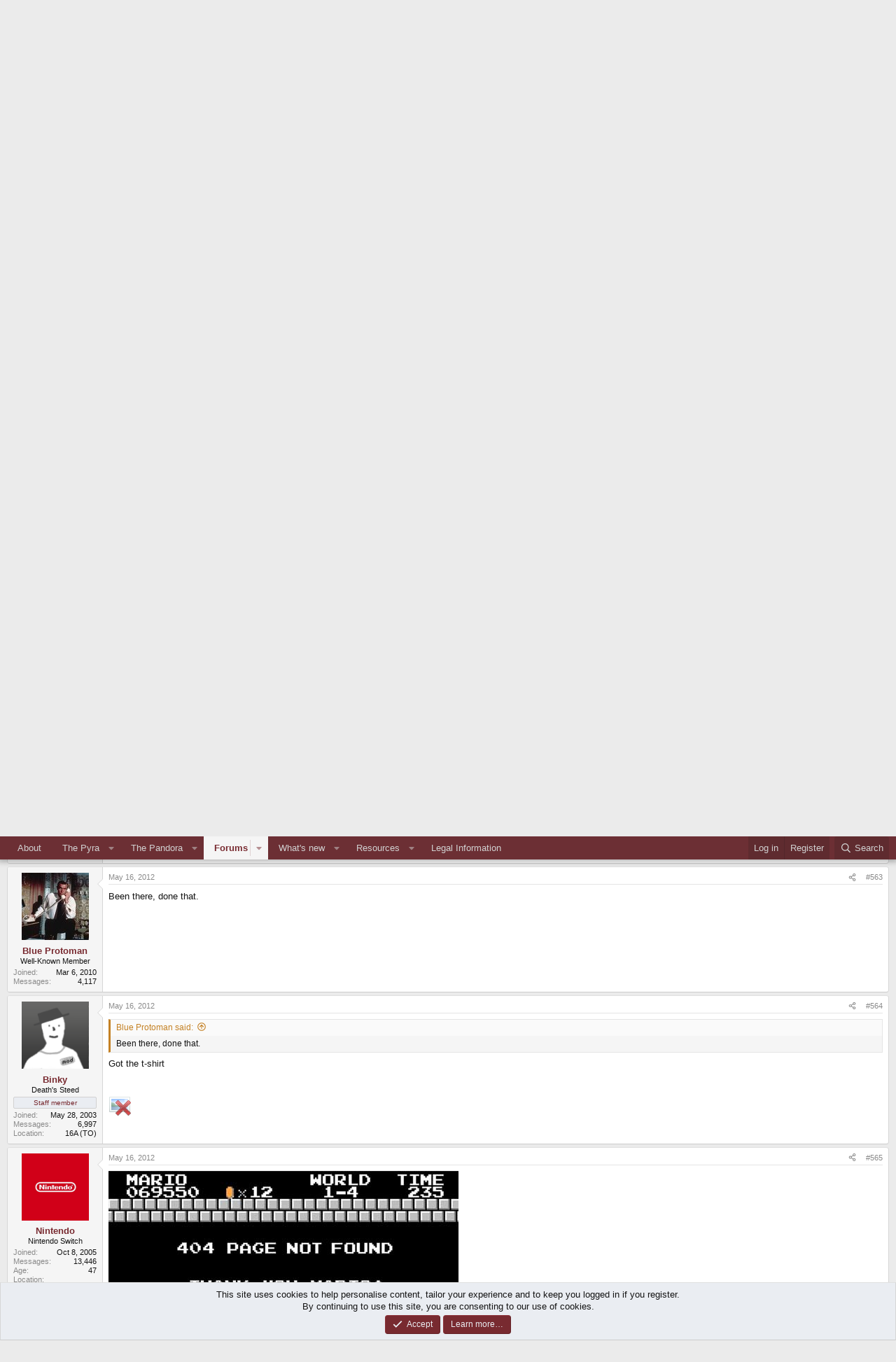

--- FILE ---
content_type: text/html; charset=utf-8
request_url: https://pyra-handheld.com/boards/threads/absurdism-corner.58763/page-29
body_size: 31429
content:
<!DOCTYPE html>
<html id="XF" lang="en-US" dir="LTR"
	data-xf="2.3"
	data-app="public"
	
	
	data-template="thread_view_type_poll"
	data-container-key="node-220"
	data-content-key="thread-58763"
	data-logged-in="false"
	data-cookie-prefix="xf_"
	data-csrf="1762493946,564e2957c2b2553c1013a9b40bbf7778"
	class="has-no-js template-thread_view_type_poll"
	>
<head>
	
	
	

	<meta charset="utf-8" />
	<title>Absurdism corner | Page 29 | Official Pyra and Pandora Site</title>
	<link rel="manifest" href="/boards/webmanifest.php">

	<meta http-equiv="X-UA-Compatible" content="IE=Edge" />
	<meta name="viewport" content="width=device-width, initial-scale=1, viewport-fit=cover">

	
		<meta name="theme-color" content="#6c2f34" />
	

	<meta name="apple-mobile-web-app-title" content="Official Pyra and Pandora Site">
	

	
		
		<meta name="description" content=":D" />
		<meta property="og:description" content=":D" />
		<meta property="twitter:description" content=":D" />
	
	
		<meta property="og:url" content="https://pyra-handheld.com/boards/threads/absurdism-corner.58763/" />
	
		<link rel="canonical" href="https://pyra-handheld.com/boards/threads/absurdism-corner.58763/page-29" />
	
		<link rel="prev" href="/boards/threads/absurdism-corner.58763/page-28" />
	
		<link rel="next" href="/boards/threads/absurdism-corner.58763/page-30" />
	
		
        <!-- App Indexing for Google Search -->
        <link href="android-app://com.quoord.tapatalkpro.activity/tapatalk/pyra-handheld.com/boards?ttfid=12515&location=topic&tid=58763&page=29&perpage=20&channel=google-indexing" rel="alternate" />
        <link href="ios-app://307880732/tapatalk/pyra-handheld.com/boards?ttfid=12515&location=topic&tid=58763&page=29&perpage=20&channel=google-indexing" rel="alternate" />
        
        <link href="https://pyra-handheld.com/boards/mobiquo/smartbanner/manifest.json" rel="manifest">
        
        <meta name="apple-itunes-app" content="app-id=307880732, affiliate-data=at=10lR7C, app-argument=tapatalk://pyra-handheld.com/boards?ttfid=12515&location=topic&tid=58763&page=29&perpage=20" />
        
	

	
		
	
	
	<meta property="og:site_name" content="Official Pyra and Pandora Site" />


	
	
		
	
	
	<meta property="og:type" content="website" />


	
	
		
	
	
	
		<meta property="og:title" content="Absurdism corner" />
		<meta property="twitter:title" content="Absurdism corner" />
	


	
	
	
	

	
	
	
	

	<link rel="stylesheet" href="/boards/css.php?css=public%3Anormalize.css%2Cpublic%3Afa.css%2Cpublic%3Acore.less%2Cpublic%3Aapp.less&amp;s=3&amp;l=1&amp;d=1745963337&amp;k=121140ddd42c47b14909f9f87794ae3696639935" />

	<link rel="stylesheet" href="/boards/css.php?css=public%3Abb_code.less%2Cpublic%3Acxf_bookmark_post_bottom.less%2Cpublic%3Alightbox.less%2Cpublic%3Amessage.less%2Cpublic%3Anotices.less%2Cpublic%3Apoll.less%2Cpublic%3Ashare_controls.less%2Cpublic%3Astructured_list.less%2Cpublic%3Aextra.less&amp;s=3&amp;l=1&amp;d=1745963337&amp;k=740ab33e8606d6b7bfb8cc3826cc0fac496f3b52" />


	
		<script src="https://www.pyra-handheld.com/boards/js/xf/preamble.min.js?_v=69474e23"></script>
	

	
	<script src="https://www.pyra-handheld.com/boards/js/vendor/vendor-compiled.js?_v=69474e23" defer></script>
	<script src="https://www.pyra-handheld.com/boards/js/xf/core-compiled.js?_v=69474e23" defer></script>

	<script>
		XF.ready(() =>
		{
			XF.extendObject(true, XF.config, {
				// 
				userId: 0,
				enablePush: true,
				pushAppServerKey: 'BLZpFYuh3ChXd2c9a3TYW7O9VfWpTVMRG1JuoiKSNnsXonTpGnUMIuJcUmoKJ7fnd2KOMmczkRHycSb3eQ6jk8c=',
				url: {
					fullBase: 'https://pyra-handheld.com/boards/',
					basePath: '/boards/',
					css: '/boards/css.php?css=__SENTINEL__&s=3&l=1&d=1745963337',
					js: 'https://www.pyra-handheld.com/boards/js/__SENTINEL__?_v=69474e23',
					icon: '/boards/data/local/icons/__VARIANT__.svg?v=1745963342#__NAME__',
					iconInline: '/boards/styles/fa/__VARIANT__/__NAME__.svg?v=5.15.3',
					keepAlive: '/boards/login/keep-alive'
				},
				cookie: {
					path: '/',
					domain: '',
					prefix: 'xf_',
					secure: true,
					consentMode: 'simple',
					consented: ["optional","_third_party"]
				},
				cacheKey: 'f3ed7234243583f554e27d349fe769c5',
				csrf: '1762493946,564e2957c2b2553c1013a9b40bbf7778',
				js: {"https:\/\/www.pyra-handheld.com\/boards\/js\/xf\/lightbox-compiled.js?_v=69474e23":true},
				fullJs: false,
				css: {"public:bb_code.less":true,"public:cxf_bookmark_post_bottom.less":true,"public:lightbox.less":true,"public:message.less":true,"public:notices.less":true,"public:poll.less":true,"public:share_controls.less":true,"public:structured_list.less":true,"public:extra.less":true},
				time: {
					now: 1762493946,
					today: 1762470000,
					todayDow: 5,
					tomorrow: 1762556400,
					yesterday: 1762383600,
					week: 1761951600,
					month: 1761951600,
					year: 1735686000
				},
				style: {
					light: '',
					dark: '',
					defaultColorScheme: 'light'
				},
				borderSizeFeature: '3px',
				fontAwesomeWeight: 'r',
				enableRtnProtect: true,
				
				enableFormSubmitSticky: true,
				imageOptimization: '0',
				imageOptimizationQuality: 0.85,
				uploadMaxFilesize: 2097152,
				uploadMaxWidth: 4000,
				uploadMaxHeight: 4000,
				allowedVideoExtensions: ["m4v","mov","mp4","mp4v","mpeg","mpg","ogv","webm"],
				allowedAudioExtensions: ["mp3","opus","ogg","wav"],
				shortcodeToEmoji: true,
				visitorCounts: {
					conversations_unread: '0',
					alerts_unviewed: '0',
					total_unread: '0',
					title_count: true,
					icon_indicator: true
				},
				jsMt: {"xf\/action.js":"868a2c1b","xf\/embed.js":"566c1a0c","xf\/form.js":"868a2c1b","xf\/structure.js":"868a2c1b","xf\/tooltip.js":"868a2c1b"},
				jsState: {},
				publicMetadataLogoUrl: '',
				publicPushBadgeUrl: 'https://pyra-handheld.com/boards/styles/default/xenforo/bell.png'
			})

			XF.extendObject(XF.phrases, {
				// 
				date_x_at_time_y:     "{date} at {time}",
				day_x_at_time_y:      "{day} at {time}",
				yesterday_at_x:       "Yesterday at {time}",
				x_minutes_ago:        "{minutes} minutes ago",
				one_minute_ago:       "1 minute ago",
				a_moment_ago:         "A moment ago",
				today_at_x:           "Today at {time}",
				in_a_moment:          "In a moment",
				in_a_minute:          "In a minute",
				in_x_minutes:         "In {minutes} minutes",
				later_today_at_x:     "Later today at {time}",
				tomorrow_at_x:        "Tomorrow at {time}",
				short_date_x_minutes: "{minutes}m",
				short_date_x_hours:   "{hours}h",
				short_date_x_days:    "{days}d",

				day0: "Sunday",
				day1: "Monday",
				day2: "Tuesday",
				day3: "Wednesday",
				day4: "Thursday",
				day5: "Friday",
				day6: "Saturday",

				dayShort0: "Sun",
				dayShort1: "Mon",
				dayShort2: "Tue",
				dayShort3: "Wed",
				dayShort4: "Thu",
				dayShort5: "Fri",
				dayShort6: "Sat",

				month0: "January",
				month1: "February",
				month2: "March",
				month3: "April",
				month4: "May",
				month5: "June",
				month6: "July",
				month7: "August",
				month8: "September",
				month9: "October",
				month10: "November",
				month11: "December",

				active_user_changed_reload_page: "The active user has changed. Reload the page for the latest version.",
				server_did_not_respond_in_time_try_again: "The server did not respond in time. Please try again.",
				oops_we_ran_into_some_problems: "Oops! We ran into some problems.",
				oops_we_ran_into_some_problems_more_details_console: "Oops! We ran into some problems. Please try again later. More error details may be in the browser console.",
				file_too_large_to_upload: "The file is too large to be uploaded.",
				uploaded_file_is_too_large_for_server_to_process: "The uploaded file is too large for the server to process.",
				files_being_uploaded_are_you_sure: "Files are still being uploaded. Are you sure you want to submit this form?",
				attach: "Attach files",
				rich_text_box: "Rich text box",
				close: "Close",
				link_copied_to_clipboard: "Link copied to clipboard.",
				text_copied_to_clipboard: "Text copied to clipboard.",
				loading: "Loading…",
				you_have_exceeded_maximum_number_of_selectable_items: "You have exceeded the maximum number of selectable items.",

				processing: "Processing",
				'processing...': "Processing…",

				showing_x_of_y_items: "Showing {count} of {total} items",
				showing_all_items: "Showing all items",
				no_items_to_display: "No items to display",

				number_button_up: "Increase",
				number_button_down: "Decrease",

				push_enable_notification_title: "Push notifications enabled successfully at Official Pyra and Pandora Site",
				push_enable_notification_body: "Thank you for enabling push notifications!",

				pull_down_to_refresh: "Pull down to refresh",
				release_to_refresh: "Release to refresh",
				refreshing: "Refreshing…"
			})
		})
	</script>

	<script src="https://www.pyra-handheld.com/boards/js/xf/lightbox-compiled.js?_v=69474e23" defer></script>
<script>
XF.ready(() =>
{

!function($, window, document, _undefined)
{
	$(document).ready(function()
	{
		var width = $(window).width();
		var pathname = window.location.href; 
		var n = pathname.charAt(pathname.length-1);
		
		$("#quickSearchTitle").prop('disabled', false);

		if (n != '/')
		{
			var url = pathname + '/quicksearch';
		}
		else
		{
			var url = pathname + 'quicksearch';
		}

		$("#quickSearchTitle").keyup(function() 
		{	
			currentTitle = $('#quickSearchTitle').val();
			$.ajax(
			{
				type: "POST",
				url: url,
				data: { 
					'title': currentTitle,
					_xfToken: XF.config.csrf
				},
				dataType: "html",
				timeout: 5000,
				success: function(data) 
				{
					if (width >= 600) 
					{
						$(data).find('.quicksearch-wrapper-wide').each(function()
						{
							$('#quicksearch-result').empty();
							$('#quicksearch-result').append($(this).html());
							$('#quicksearch-result').slideDown("slow");
						});
					}
					else
					{
						$(data).find('.quicksearch-wrapper-narrow').each(function()
						{
							$('#quicksearch-result').empty();
							$('#quicksearch-result').append($(this).html());
							$('#quicksearch-result').slideDown("slow");
						});
					}
				},
				error: function(request, status, err) 
				{
					if (status != "success") {
						$('#quicksearch-result').slideUp("slow");
						$('#quicksearch-result').empty();
					}
				}
			});
		});
	});	
}
(jQuery, this, document);
function quickSearchClose() 
{
	$('#quicksearch-result').slideUp("slow");
	$('#quicksearch-result').empty();
	$('#quickSearchTitle').val("");
}

})
</script>



	
		<link rel="icon" type="image/png" href="https://pyra-handheld.com/boards/favpyra.ico" sizes="32x32" />
	

	
</head>
<body data-template="thread_view_type_poll">

<div class="p-pageWrapper" id="top">

	

	<header class="p-header" id="header">
		<div class="p-header-inner">
			<div class="p-header-content">
				<div class="p-header-logo p-header-logo--image">
					<a href="/boards/">
						

	

	
		
		

		
	

	

	<picture data-variations="{&quot;default&quot;:{&quot;1&quot;:&quot;\/boards\/styles\/boardlogo.png&quot;,&quot;2&quot;:null}}">
		
		
		

		

		<img src="/boards/styles/boardlogo.png"  width="493" height="136" alt="Official Pyra and Pandora Site"  />
	</picture>


					</a>
				</div>

				
			</div>
		</div>
	</header>

	
	

	
		<div class="p-navSticky p-navSticky--primary" data-xf-init="sticky-header">
			
		<nav class="p-nav">
			<div class="p-nav-inner">
				<button type="button" class="button button--plain p-nav-menuTrigger" data-xf-click="off-canvas" data-menu=".js-headerOffCanvasMenu" tabindex="0" aria-label="Menu"><span class="button-text">
					<i aria-hidden="true"></i>
				</span></button>

				<div class="p-nav-smallLogo">
					<a href="/boards/">
						

	

	
		
		

		
	

	

	<picture data-variations="{&quot;default&quot;:{&quot;1&quot;:&quot;\/boards\/styles\/boardlogo.png&quot;,&quot;2&quot;:null}}">
		
		
		

		

		<img src="/boards/styles/boardlogo.png"  width="493" height="136" alt="Official Pyra and Pandora Site"  />
	</picture>


					</a>
				</div>

				<div class="p-nav-scroller hScroller" data-xf-init="h-scroller" data-auto-scroll=".p-navEl.is-selected">
					<div class="hScroller-scroll">
						<ul class="p-nav-list js-offCanvasNavSource">
							
								<li>
									
	<div class="p-navEl " >
	

		
	
	<a href="/boards/link-forums/about.21/"
	class="p-navEl-link "
	
	data-xf-key="1"
	data-nav-id="about">About</a>


		

		
	
	</div>

								</li>
							
								<li>
									
	<div class="p-navEl " data-has-children="true">
	

		
	
	<a href="/boards/pages/pyra/"
	class="p-navEl-link p-navEl-link--splitMenu "
	
	
	data-nav-id="home">The Pyra</a>


		<a data-xf-key="2"
			data-xf-click="menu"
			data-menu-pos-ref="< .p-navEl"
			class="p-navEl-splitTrigger"
			role="button"
			tabindex="0"
			aria-label="Toggle expanded"
			aria-expanded="false"
			aria-haspopup="true"></a>

		
	
		<div class="menu menu--structural" data-menu="menu" aria-hidden="true">
			<div class="menu-content">
				
					
	
	
	<a href="/boards/pages/pyratech/"
	class="menu-linkRow u-indentDepth0 js-offCanvasCopy "
	
	
	data-nav-id="techspecs">Technical Specifications</a>

	

				
					
	
	
	<a href="/boards/pages/community/"
	class="menu-linkRow u-indentDepth0 js-offCanvasCopy "
	
	
	data-nav-id="community">The Community</a>

	

				
					
	
	
	<a href="/boards/pages/preorder/"
	class="menu-linkRow u-indentDepth0 js-offCanvasCopy "
	
	
	data-nav-id="preorder">Preorder FAQ</a>

	

				
					
	
	
	<a href="/boards/pages/support/"
	class="menu-linkRow u-indentDepth0 js-offCanvasCopy "
	
	
	data-nav-id="support">Support us!</a>

	

				
					
	
	
	<a href="/boards/link-forums/press-kit.259/"
	class="menu-linkRow u-indentDepth0 js-offCanvasCopy "
	
	
	data-nav-id="presskit">Press Kit</a>

	

				
					
	
	
	<a href="/boards/link-forums/pyra-repository.262/"
	class="menu-linkRow u-indentDepth0 js-offCanvasCopy "
	
	
	data-nav-id="repository">Pyra Repository</a>

	

				
			</div>
		</div>
	
	</div>

								</li>
							
								<li>
									
	<div class="p-navEl " data-has-children="true">
	

		
	
	<a href="/boards/pages/pandora/"
	class="p-navEl-link p-navEl-link--splitMenu "
	
	
	data-nav-id="pandora">The Pandora</a>


		<a data-xf-key="3"
			data-xf-click="menu"
			data-menu-pos-ref="< .p-navEl"
			class="p-navEl-splitTrigger"
			role="button"
			tabindex="0"
			aria-label="Toggle expanded"
			aria-expanded="false"
			aria-haspopup="true"></a>

		
	
		<div class="menu menu--structural" data-menu="menu" aria-hidden="true">
			<div class="menu-content">
				
					
	
	
	<a href="/boards/pages/pndrepo/"
	class="menu-linkRow u-indentDepth0 js-offCanvasCopy "
	
	
	data-nav-id="pandorapps">Pandory File Repository</a>

	

				
					
	
	
	<a href="/boards/pages/pndfirmware/"
	class="menu-linkRow u-indentDepth0 js-offCanvasCopy "
	
	
	data-nav-id="pand_firm">Firmware Images</a>

	

				
					
	
	
	<a href="/boards/pages/pndgit/"
	class="menu-linkRow u-indentDepth0 js-offCanvasCopy "
	
	
	data-nav-id="pand_git">GIT Repository</a>

	

				
			</div>
		</div>
	
	</div>

								</li>
							
								<li>
									
	<div class="p-navEl is-selected" data-has-children="true">
	

		
	
	<a href="/boards/"
	class="p-navEl-link p-navEl-link--splitMenu "
	
	
	data-nav-id="forums">Forums</a>


		<a data-xf-key="4"
			data-xf-click="menu"
			data-menu-pos-ref="< .p-navEl"
			class="p-navEl-splitTrigger"
			role="button"
			tabindex="0"
			aria-label="Toggle expanded"
			aria-expanded="false"
			aria-haspopup="true"></a>

		
	
		<div class="menu menu--structural" data-menu="menu" aria-hidden="true">
			<div class="menu-content">
				
					
	
	
	<a href="/boards/whats-new/posts/"
	class="menu-linkRow u-indentDepth0 js-offCanvasCopy "
	
	
	data-nav-id="newPosts">New posts</a>

	

				
					
	
	
	<a href="/boards/search/?type=post"
	class="menu-linkRow u-indentDepth0 js-offCanvasCopy "
	
	
	data-nav-id="searchForums">Search forums</a>

	

				
			</div>
		</div>
	
	</div>

								</li>
							
								<li>
									
	<div class="p-navEl " data-has-children="true">
	

		
	
	<a href="/boards/whats-new/"
	class="p-navEl-link p-navEl-link--splitMenu "
	
	
	data-nav-id="whatsNew">What's new</a>


		<a data-xf-key="5"
			data-xf-click="menu"
			data-menu-pos-ref="< .p-navEl"
			class="p-navEl-splitTrigger"
			role="button"
			tabindex="0"
			aria-label="Toggle expanded"
			aria-expanded="false"
			aria-haspopup="true"></a>

		
	
		<div class="menu menu--structural" data-menu="menu" aria-hidden="true">
			<div class="menu-content">
				
					
	
	
	<a href="/boards/featured/"
	class="menu-linkRow u-indentDepth0 js-offCanvasCopy "
	
	
	data-nav-id="featured">Featured content</a>

	

				
					
	
	
	<a href="/boards/whats-new/posts/"
	class="menu-linkRow u-indentDepth0 js-offCanvasCopy "
	 rel="nofollow"
	
	data-nav-id="whatsNewPosts">New posts</a>

	

				
					
	
	
	<a href="/boards/whats-new/resources/"
	class="menu-linkRow u-indentDepth0 js-offCanvasCopy "
	 rel="nofollow"
	
	data-nav-id="xfrmNewResources">New resources</a>

	

				
					
	
	
	<a href="/boards/whats-new/latest-activity"
	class="menu-linkRow u-indentDepth0 js-offCanvasCopy "
	 rel="nofollow"
	
	data-nav-id="latestActivity">Latest activity</a>

	

				
			</div>
		</div>
	
	</div>

								</li>
							
								<li>
									
	<div class="p-navEl " data-has-children="true">
	

		
	
	<a href="/boards/resources/"
	class="p-navEl-link p-navEl-link--splitMenu "
	
	
	data-nav-id="xfrm">Resources</a>


		<a data-xf-key="6"
			data-xf-click="menu"
			data-menu-pos-ref="< .p-navEl"
			class="p-navEl-splitTrigger"
			role="button"
			tabindex="0"
			aria-label="Toggle expanded"
			aria-expanded="false"
			aria-haspopup="true"></a>

		
	
		<div class="menu menu--structural" data-menu="menu" aria-hidden="true">
			<div class="menu-content">
				
					
	
	
	<a href="/boards/resources/latest-reviews"
	class="menu-linkRow u-indentDepth0 js-offCanvasCopy "
	
	
	data-nav-id="xfrmLatestReviews">Latest reviews</a>

	

				
					
	
	
	<a href="/boards/search/?type=resource"
	class="menu-linkRow u-indentDepth0 js-offCanvasCopy "
	
	
	data-nav-id="xfrmSearchResources">Search resources</a>

	

				
			</div>
		</div>
	
	</div>

								</li>
							
								<li>
									
	<div class="p-navEl " >
	

		
	
	<a href="/boards/pages/legal/"
	class="p-navEl-link "
	
	data-xf-key="7"
	data-nav-id="legalinfo">Legal Information</a>


		

		
	
	</div>

								</li>
							
						</ul>
					</div>
				</div>

				<div class="p-nav-opposite">
					<div class="p-navgroup p-account p-navgroup--guest">
						
							<a href="/boards/login/" class="p-navgroup-link p-navgroup-link--textual p-navgroup-link--logIn"
								data-xf-click="overlay" data-follow-redirects="on">
								<span class="p-navgroup-linkText">Log in</span>
							</a>
							
								<a href="/boards/register/" class="p-navgroup-link p-navgroup-link--textual p-navgroup-link--register"
									data-xf-click="overlay" data-follow-redirects="on">
									<span class="p-navgroup-linkText">Register</span>
								</a>
							
						
					</div>

					<div class="p-navgroup p-discovery">
						<a href="/boards/whats-new/"
							class="p-navgroup-link p-navgroup-link--iconic p-navgroup-link--whatsnew"
							aria-label="What&#039;s new"
							title="What&#039;s new">
							<i aria-hidden="true"></i>
							<span class="p-navgroup-linkText">What's new</span>
						</a>

						
							<a href="/boards/search/"
								class="p-navgroup-link p-navgroup-link--iconic p-navgroup-link--search"
								data-xf-click="menu"
								data-xf-key="/"
								aria-label="Search"
								aria-expanded="false"
								aria-haspopup="true"
								title="Search">
								<i aria-hidden="true"></i>
								<span class="p-navgroup-linkText">Search</span>
							</a>
							<div class="menu menu--structural menu--wide" data-menu="menu" aria-hidden="true">
								<form action="/boards/search/search" method="post"
									class="menu-content"
									data-xf-init="quick-search">

									<h3 class="menu-header">Search</h3>
									
									<div class="menu-row">
										
											<div class="inputGroup inputGroup--joined">
												<input type="text" class="input" name="keywords" data-acurl="/boards/search/auto-complete" placeholder="Search…" aria-label="Search" data-menu-autofocus="true" />
												
			<select name="constraints" class="js-quickSearch-constraint input" aria-label="Search within">
				<option value="">Everywhere</option>
<option value="{&quot;search_type&quot;:&quot;post&quot;}">Threads</option>
<option value="{&quot;search_type&quot;:&quot;post&quot;,&quot;c&quot;:{&quot;nodes&quot;:[220],&quot;child_nodes&quot;:1}}">This forum</option>
<option value="{&quot;search_type&quot;:&quot;post&quot;,&quot;c&quot;:{&quot;thread&quot;:58763}}">This thread</option>

			</select>
		
											</div>
										
									</div>

									
									<div class="menu-row">
										<label class="iconic"><input type="checkbox"  name="c[title_only]" value="1" /><i aria-hidden="true"></i><span class="iconic-label">Search titles only

													
													<span tabindex="0" role="button"
														data-xf-init="tooltip" data-trigger="hover focus click" title="Tags will also be searched in content where tags are supported">

														<i class="fa--xf far fa-question-circle  u-muted u-smaller"><svg xmlns="http://www.w3.org/2000/svg" role="img" ><title>Note</title><use href="/boards/data/local/icons/regular.svg?v=1745963342#question-circle"></use></svg></i>
													</span></span></label>

									</div>
									
									<div class="menu-row">
										<div class="inputGroup">
											<span class="inputGroup-text" id="ctrl_search_menu_by_member">By:</span>
											<input type="text" class="input" name="c[users]" data-xf-init="auto-complete" placeholder="Member" aria-labelledby="ctrl_search_menu_by_member" />
										</div>
									</div>
									
	
	

<div class="menu-footer">
									<span class="menu-footer-controls">
										<button type="submit" class="button button--icon button--icon--search button--primary"><i class="fa--xf far fa-search "><svg xmlns="http://www.w3.org/2000/svg" role="img" aria-hidden="true" ><use href="/boards/data/local/icons/regular.svg?v=1745963342#search"></use></svg></i><span class="button-text">Search</span></button>
										<button type="submit" class="button " name="from_search_menu"><span class="button-text">Advanced search…</span></button>
									</span>
									</div>

									<input type="hidden" name="_xfToken" value="1762493946,564e2957c2b2553c1013a9b40bbf7778" />
								</form>
							</div>
						
					</div>
				</div>
			</div>
		</nav>
	
		</div>
		
		
			<div class="p-sectionLinks">
				<div class="p-sectionLinks-inner hScroller" data-xf-init="h-scroller">
					<div class="hScroller-scroll">
						<ul class="p-sectionLinks-list">
							
								<li>
									
	<div class="p-navEl " >
	

		
	
	<a href="/boards/whats-new/posts/"
	class="p-navEl-link "
	
	data-xf-key="alt+1"
	data-nav-id="newPosts">New posts</a>


		

		
	
	</div>

								</li>
							
								<li>
									
	<div class="p-navEl " >
	

		
	
	<a href="/boards/search/?type=post"
	class="p-navEl-link "
	
	data-xf-key="alt+2"
	data-nav-id="searchForums">Search forums</a>


		

		
	
	</div>

								</li>
							
						</ul>
					</div>
				</div>
			</div>
			
	
		

	<div class="offCanvasMenu offCanvasMenu--nav js-headerOffCanvasMenu" data-menu="menu" aria-hidden="true" data-ocm-builder="navigation">
		<div class="offCanvasMenu-backdrop" data-menu-close="true"></div>
		<div class="offCanvasMenu-content">
			<div class="offCanvasMenu-header">
				Menu
				<a class="offCanvasMenu-closer" data-menu-close="true" role="button" tabindex="0" aria-label="Close"></a>
			</div>
			
				<div class="p-offCanvasRegisterLink">
					<div class="offCanvasMenu-linkHolder">
						<a href="/boards/login/" class="offCanvasMenu-link" data-xf-click="overlay" data-menu-close="true">
							Log in
						</a>
					</div>
					<hr class="offCanvasMenu-separator" />
					
						<div class="offCanvasMenu-linkHolder">
							<a href="/boards/register/" class="offCanvasMenu-link" data-xf-click="overlay" data-menu-close="true">
								Register
							</a>
						</div>
						<hr class="offCanvasMenu-separator" />
					
				</div>
			
			<div class="js-offCanvasNavTarget"></div>
			<div class="offCanvasMenu-installBanner js-installPromptContainer" style="display: none;" data-xf-init="install-prompt">
				<div class="offCanvasMenu-installBanner-header">Install the app</div>
				<button type="button" class="button js-installPromptButton"><span class="button-text">Install</span></button>
				<template class="js-installTemplateIOS">
					<div class="js-installTemplateContent">
						<div class="overlay-title">How to install the app on iOS</div>
						<div class="block-body">
							<div class="block-row">
								<p>
									Follow along with the video below to see how to install our site as a web app on your home screen.
								</p>
								<p style="text-align: center">
									<video src="/boards/styles/default/xenforo/add_to_home.mp4"
										width="280" height="480" autoplay loop muted playsinline></video>
								</p>
								<p>
									<small><strong>Note:</strong> This feature may not be available in some browsers.</small>
								</p>
							</div>
						</div>
					</div>
				</template>
			</div>
		</div>
	</div>

	<div class="p-body">
		<div class="p-body-inner">
			<!--XF:EXTRA_OUTPUT-->

			
				
	
		
		

		<ul class="notices notices--block  js-notices"
			data-xf-init="notices"
			data-type="block"
			data-scroll-interval="6">

			
				
	<li class="notice js-notice notice--primary"
		data-notice-id="1"
		data-delay-duration="0"
		data-display-duration="0"
		data-auto-dismiss=""
		data-visibility="">

		
		<div class="notice-content">
			
				<a href="/boards/account/dismiss-notice?notice_id=1" class="notice-dismiss js-noticeDismiss" data-xf-init="tooltip" title="Dismiss notice"></a>
			
			<center><a href="https://www.dragonbox.de/en/45-pyra"><img src="/pyrapics/pyra-eng.jpg"></a>
		</div>
	</li>

			
		</ul>
	

			

			

			
			
	
		<ul class="p-breadcrumbs "
			itemscope itemtype="https://schema.org/BreadcrumbList">
			
				

				
				

				
					
					
	<li itemprop="itemListElement" itemscope itemtype="https://schema.org/ListItem">
		<a href="/boards/pages/pyra/" itemprop="item">
			<span itemprop="name">The Pyra</span>
		</a>
		<meta itemprop="position" content="1" />
	</li>

				

				
					
					
	<li itemprop="itemListElement" itemscope itemtype="https://schema.org/ListItem">
		<a href="/boards/" itemprop="item">
			<span itemprop="name">Forums</span>
		</a>
		<meta itemprop="position" content="2" />
	</li>

				
				
					
					
	<li itemprop="itemListElement" itemscope itemtype="https://schema.org/ListItem">
		<a href="/boards/categories/off-topic.214/" itemprop="item">
			<span itemprop="name">Off topic</span>
		</a>
		<meta itemprop="position" content="3" />
	</li>

				
					
					
	<li itemprop="itemListElement" itemscope itemtype="https://schema.org/ListItem">
		<a href="/boards/forums/offtopic-discussions.220/" itemprop="item">
			<span itemprop="name">Offtopic Discussions</span>
		</a>
		<meta itemprop="position" content="4" />
	</li>

				
			
		</ul>
	

			

			
	<noscript class="js-jsWarning"><div class="blockMessage blockMessage--important blockMessage--iconic u-noJsOnly">JavaScript is disabled. For a better experience, please enable JavaScript in your browser before proceeding.</div></noscript>

			
	<div class="blockMessage blockMessage--important blockMessage--iconic js-browserWarning" style="display: none">You are using an out of date browser. It  may not display this or other websites correctly.<br />You should upgrade or use an <a href="https://www.google.com/chrome/" target="_blank" rel="noopener">alternative browser</a>.</div>


			
				<div class="p-body-header">
					
						
							<div class="p-title ">
								
									
										<h1 class="p-title-value">Absurdism corner
</h1>
									
									
								
							</div>
						

						
							<div class="p-description">
	<ul class="listInline listInline--bullet">
		<li>
			<i class="fa--xf far fa-user "><svg xmlns="http://www.w3.org/2000/svg" role="img" ><title>Thread starter</title><use href="/boards/data/local/icons/regular.svg?v=1745963342#user"></use></svg></i>
			<span class="u-srOnly">Thread starter</span>

			<a href="/boards/members/bosbeetle.14801/" class="username  u-concealed" dir="auto" data-user-id="14801" data-xf-init="member-tooltip">Bosbeetle</a>
		</li>
		<li>
			<i class="fa--xf far fa-clock "><svg xmlns="http://www.w3.org/2000/svg" role="img" ><title>Start date</title><use href="/boards/data/local/icons/regular.svg?v=1745963342#clock"></use></svg></i>
			<span class="u-srOnly">Start date</span>

			<a href="/boards/threads/absurdism-corner.58763/" class="u-concealed"><time  class="u-dt" dir="auto" datetime="2010-08-27T12:24:54+0200" data-timestamp="1282904694" data-date="Aug 27, 2010" data-time="12:24 PM" data-short="Aug &#039;10" title="Aug 27, 2010 at 12:24 PM">Aug 27, 2010</time></a>
		</li>
		
		
	</ul>
</div>
						
					
				</div>
			

			<div class="p-body-main  ">
				
				<div class="p-body-contentCol"></div>
				

				

				<div class="p-body-content">
					
					<div class="p-body-pageContent">











	
	
	
		
	
	
	


	
	
	
		
	
	
	


	
	
		
	
	
	


	
	



	












	

	
		
	







	
		
	
			<form action="/boards/threads/absurdism-corner.58763/poll/vote" method="post" class="block js-pollContainer-1069"
				 data-xf-init="poll-block ajax-submit"
			>
				<input type="hidden" name="_xfToken" value="1762493946,564e2957c2b2553c1013a9b40bbf7778" />
				
		<div class="block-container">
			<h2 class="block-header">
				
					<i class="fa--xf far fa-chart-bar "><svg xmlns="http://www.w3.org/2000/svg" role="img" aria-hidden="true" ><use href="/boards/data/local/icons/regular.svg?v=1745963342#chart-bar"></use></svg></i> Why?
					
				
			</h2>
			
				
	
	

	<div class="block-body">
		<ul class="listPlain">
		
			<li>
				
				<div class="fauxBlockLink">
					<div class="pollResult   pollResult--showVoters">
						<h3 class="pollResult-response">¿</h3>
						
							<span class="pollResult-votes">
								
									<a class="fauxBlockLink-blockLink"
										data-xf-click="toggle"
										data-target=".js-pollResultVoters-5413"
										role="button"
										tabindex="0">
										<span class="u-muted">Votes:</span> 21
									</a>
								
							</span>
							<span class="pollResult-percentage">
								10.3%
							</span>
							<span class="pollResult-graph" aria-hidden="true">
								<span class="pollResult-bar">
									<i style="width: 10.294117647059%"></i>
								</span>
							</span>
						
					</div>
				</div>
				
					<div class="pollResult-voters js-pollResultVoters-5413 toggleTarget"
						data-href="/boards/threads/absurdism-corner.58763/poll/results?response=5413"
						data-load-selector=".js-pollVoters"></div>
				
			</li>
		
			<li>
				
				<div class="fauxBlockLink">
					<div class="pollResult   pollResult--showVoters">
						<h3 class="pollResult-response">Hello World</h3>
						
							<span class="pollResult-votes">
								
									<a class="fauxBlockLink-blockLink"
										data-xf-click="toggle"
										data-target=".js-pollResultVoters-5414"
										role="button"
										tabindex="0">
										<span class="u-muted">Votes:</span> 34
									</a>
								
							</span>
							<span class="pollResult-percentage">
								16.7%
							</span>
							<span class="pollResult-graph" aria-hidden="true">
								<span class="pollResult-bar">
									<i style="width: 16.666666666667%"></i>
								</span>
							</span>
						
					</div>
				</div>
				
					<div class="pollResult-voters js-pollResultVoters-5414 toggleTarget"
						data-href="/boards/threads/absurdism-corner.58763/poll/results?response=5414"
						data-load-selector=".js-pollVoters"></div>
				
			</li>
		
			<li>
				
				<div class="fauxBlockLink">
					<div class="pollResult   pollResult--showVoters">
						<h3 class="pollResult-response">Non-euclidian geometry</h3>
						
							<span class="pollResult-votes">
								
									<a class="fauxBlockLink-blockLink"
										data-xf-click="toggle"
										data-target=".js-pollResultVoters-5415"
										role="button"
										tabindex="0">
										<span class="u-muted">Votes:</span> 57
									</a>
								
							</span>
							<span class="pollResult-percentage">
								27.9%
							</span>
							<span class="pollResult-graph" aria-hidden="true">
								<span class="pollResult-bar">
									<i style="width: 27.941176470588%"></i>
								</span>
							</span>
						
					</div>
				</div>
				
					<div class="pollResult-voters js-pollResultVoters-5415 toggleTarget"
						data-href="/boards/threads/absurdism-corner.58763/poll/results?response=5415"
						data-load-selector=".js-pollVoters"></div>
				
			</li>
		
			<li>
				
				<div class="fauxBlockLink">
					<div class="pollResult   pollResult--showVoters">
						<h3 class="pollResult-response">Several at once</h3>
						
							<span class="pollResult-votes">
								
									<a class="fauxBlockLink-blockLink"
										data-xf-click="toggle"
										data-target=".js-pollResultVoters-5416"
										role="button"
										tabindex="0">
										<span class="u-muted">Votes:</span> 20
									</a>
								
							</span>
							<span class="pollResult-percentage">
								9.8%
							</span>
							<span class="pollResult-graph" aria-hidden="true">
								<span class="pollResult-bar">
									<i style="width: 9.8039215686275%"></i>
								</span>
							</span>
						
					</div>
				</div>
				
					<div class="pollResult-voters js-pollResultVoters-5416 toggleTarget"
						data-href="/boards/threads/absurdism-corner.58763/poll/results?response=5416"
						data-load-selector=".js-pollVoters"></div>
				
			</li>
		
			<li>
				
				<div class="fauxBlockLink">
					<div class="pollResult   pollResult--showVoters">
						<h3 class="pollResult-response">Behind a tree in dull lane</h3>
						
							<span class="pollResult-votes">
								
									<a class="fauxBlockLink-blockLink"
										data-xf-click="toggle"
										data-target=".js-pollResultVoters-5417"
										role="button"
										tabindex="0">
										<span class="u-muted">Votes:</span> 19
									</a>
								
							</span>
							<span class="pollResult-percentage">
								9.3%
							</span>
							<span class="pollResult-graph" aria-hidden="true">
								<span class="pollResult-bar">
									<i style="width: 9.3137254901961%"></i>
								</span>
							</span>
						
					</div>
				</div>
				
					<div class="pollResult-voters js-pollResultVoters-5417 toggleTarget"
						data-href="/boards/threads/absurdism-corner.58763/poll/results?response=5417"
						data-load-selector=".js-pollVoters"></div>
				
			</li>
		
			<li>
				
				<div class="fauxBlockLink">
					<div class="pollResult   pollResult--showVoters">
						<h3 class="pollResult-response">Something completely different</h3>
						
							<span class="pollResult-votes">
								
									<a class="fauxBlockLink-blockLink"
										data-xf-click="toggle"
										data-target=".js-pollResultVoters-5418"
										role="button"
										tabindex="0">
										<span class="u-muted">Votes:</span> 53
									</a>
								
							</span>
							<span class="pollResult-percentage">
								26.0%
							</span>
							<span class="pollResult-graph" aria-hidden="true">
								<span class="pollResult-bar">
									<i style="width: 25.980392156863%"></i>
								</span>
							</span>
						
					</div>
				</div>
				
					<div class="pollResult-voters js-pollResultVoters-5418 toggleTarget"
						data-href="/boards/threads/absurdism-corner.58763/poll/results?response=5418"
						data-load-selector=".js-pollVoters"></div>
				
			</li>
		
		</ul>
		
			<hr class="block-separator" />
			<div class="block-row block-row--minor">
				<ul class="listInline listInline--bullet">
					<li>
						<dl class="pairs pairs--inline">
							<dt>Total voters</dt>
							<dd>204</dd>
						</dl>
					</li>
					
				</ul>
			</div>
		
	</div>
	
		
	

			
		</div>
		<input type="hidden" name="simple_display" value="" />
	
				
			</form>
		

	


<div class="quicksearch">
	<div class="block-container" style="width:300px;">
		<div class="block-body">
			<input type="text" class="input js-filterInput" 
				autocomplete="off" 
				data-no-auto-focus="true" 
				disabled="disabled" 
				id="quickSearchTitle" 
				name="quickSearchTitle" 
				onsubmit="return handle()" 
				placeholder="Quick search..." 
				style="border:none;" 
			>
		</div>
	</div>
</div>
<br />

<div id="quicksearch-result"></div>	













<div class="block block--messages" data-xf-init="" data-type="post" data-href="/boards/inline-mod/" data-search-target="*">

	<span class="u-anchorTarget" id="posts"></span>

	
		
	

	

	<div class="block-outer"><div class="block-outer-main"><nav class="pageNavWrapper pageNavWrapper--mixed ">



<div class="pageNav pageNav--skipStart pageNav--skipEnd">
	
		<a href="/boards/threads/absurdism-corner.58763/page-28" class="pageNav-jump pageNav-jump--prev">Prev</a>
	

	<ul class="pageNav-main">
		

	
		<li class="pageNav-page "><a href="/boards/threads/absurdism-corner.58763/">1</a></li>
	


		
			
				<li class="pageNav-page pageNav-page--skip pageNav-page--skipStart">
					<a data-xf-init="tooltip" title="Go to page"
						data-xf-click="menu"
						role="button" tabindex="0" aria-expanded="false" aria-haspopup="true">…</a>
					

	<div class="menu menu--pageJump" data-menu="menu" aria-hidden="true">
		<div class="menu-content">
			<h4 class="menu-header">Go to page</h4>
			<div class="menu-row" data-xf-init="page-jump" data-page-url="/boards/threads/absurdism-corner.58763/page-%page%">
				<div class="inputGroup inputGroup--numbers">
					<div class="inputGroup inputGroup--numbers inputNumber" data-xf-init="number-box"><input type="number" pattern="\d*" class="input input--number js-numberBoxTextInput input input--numberNarrow js-pageJumpPage" value="26"  min="1" max="654" step="1" required="required" data-menu-autofocus="true" /></div>
					<span class="inputGroup-text"><button type="button" class="button js-pageJumpGo"><span class="button-text">Go</span></button></span>
				</div>
			</div>
		</div>
	</div>

				</li>
			
		

		
			

	
		<li class="pageNav-page pageNav-page--earlier"><a href="/boards/threads/absurdism-corner.58763/page-27">27</a></li>
	

		
			

	
		<li class="pageNav-page pageNav-page--earlier"><a href="/boards/threads/absurdism-corner.58763/page-28">28</a></li>
	

		
			

	
		<li class="pageNav-page pageNav-page--current "><a href="/boards/threads/absurdism-corner.58763/page-29">29</a></li>
	

		
			

	
		<li class="pageNav-page pageNav-page--later"><a href="/boards/threads/absurdism-corner.58763/page-30">30</a></li>
	

		
			

	
		<li class="pageNav-page pageNav-page--later"><a href="/boards/threads/absurdism-corner.58763/page-31">31</a></li>
	

		

		
			
				<li class="pageNav-page pageNav-page--skip pageNav-page--skipEnd">
					<a data-xf-init="tooltip" title="Go to page"
						data-xf-click="menu"
						role="button" tabindex="0" aria-expanded="false" aria-haspopup="true">…</a>
					

	<div class="menu menu--pageJump" data-menu="menu" aria-hidden="true">
		<div class="menu-content">
			<h4 class="menu-header">Go to page</h4>
			<div class="menu-row" data-xf-init="page-jump" data-page-url="/boards/threads/absurdism-corner.58763/page-%page%">
				<div class="inputGroup inputGroup--numbers">
					<div class="inputGroup inputGroup--numbers inputNumber" data-xf-init="number-box"><input type="number" pattern="\d*" class="input input--number js-numberBoxTextInput input input--numberNarrow js-pageJumpPage" value="32"  min="1" max="654" step="1" required="required" data-menu-autofocus="true" /></div>
					<span class="inputGroup-text"><button type="button" class="button js-pageJumpGo"><span class="button-text">Go</span></button></span>
				</div>
			</div>
		</div>
	</div>

				</li>
			
		

		

	
		<li class="pageNav-page "><a href="/boards/threads/absurdism-corner.58763/page-654">654</a></li>
	

	</ul>

	
		<a href="/boards/threads/absurdism-corner.58763/page-30" class="pageNav-jump pageNav-jump--next">Next</a>
	
</div>

<div class="pageNavSimple">
	
		<a href="/boards/threads/absurdism-corner.58763/"
			class="pageNavSimple-el pageNavSimple-el--first"
			data-xf-init="tooltip" title="First">
			<i aria-hidden="true"></i> <span class="u-srOnly">First</span>
		</a>
		<a href="/boards/threads/absurdism-corner.58763/page-28" class="pageNavSimple-el pageNavSimple-el--prev">
			<i aria-hidden="true"></i> Prev
		</a>
	

	<a class="pageNavSimple-el pageNavSimple-el--current"
		data-xf-init="tooltip" title="Go to page"
		data-xf-click="menu" role="button" tabindex="0" aria-expanded="false" aria-haspopup="true">
		29 of 654
	</a>
	

	<div class="menu menu--pageJump" data-menu="menu" aria-hidden="true">
		<div class="menu-content">
			<h4 class="menu-header">Go to page</h4>
			<div class="menu-row" data-xf-init="page-jump" data-page-url="/boards/threads/absurdism-corner.58763/page-%page%">
				<div class="inputGroup inputGroup--numbers">
					<div class="inputGroup inputGroup--numbers inputNumber" data-xf-init="number-box"><input type="number" pattern="\d*" class="input input--number js-numberBoxTextInput input input--numberNarrow js-pageJumpPage" value="29"  min="1" max="654" step="1" required="required" data-menu-autofocus="true" /></div>
					<span class="inputGroup-text"><button type="button" class="button js-pageJumpGo"><span class="button-text">Go</span></button></span>
				</div>
			</div>
		</div>
	</div>


	
		<a href="/boards/threads/absurdism-corner.58763/page-30" class="pageNavSimple-el pageNavSimple-el--next">
			Next <i aria-hidden="true"></i>
		</a>
		<a href="/boards/threads/absurdism-corner.58763/page-654"
			class="pageNavSimple-el pageNavSimple-el--last"
			data-xf-init="tooltip" title="Last">
			<i aria-hidden="true"></i> <span class="u-srOnly">Last</span>
		</a>
	
</div>

</nav>



</div></div>

	

	
		
	<div class="block-outer js-threadStatusField"></div>

	

	<div class="block-container lbContainer"
		data-xf-init="lightbox select-to-quote"
		data-message-selector=".js-post"
		data-lb-id="thread-58763"
		data-lb-universal="0">

		<div class="block-body js-replyNewMessageContainer">
			
				

					

					
						

	
	

	

	
	<article class="message message--post js-post js-inlineModContainer  "
		data-author="bzar"
		data-content="post-953258"
		id="js-post-953258"
		itemscope itemtype="https://schema.org/Comment" itemid="https://pyra-handheld.com/boards/posts/953258/">

		
			<meta itemprop="parentItem" itemscope itemid="https://pyra-handheld.com/boards/threads/absurdism-corner.58763/" />
		

		<span class="u-anchorTarget" id="post-953258"></span>

		
			<div class="message-inner">
				
					<div class="message-cell message-cell--user">
						

	<section class="message-user"
		itemprop="author"
		itemscope itemtype="https://schema.org/Person"
		itemid="https://pyra-handheld.com/boards/members/bzar.15038/">

		
			<meta itemprop="url" content="https://pyra-handheld.com/boards/members/bzar.15038/" />
		

		<div class="message-avatar ">
			<div class="message-avatar-wrapper">
				<a href="/boards/members/bzar.15038/" class="avatar avatar--m" data-user-id="15038" data-xf-init="member-tooltip">
			<img src="https://www.pyra-handheld.com/boards/data/avatars/m/15/15038.jpg?1450925124"  alt="bzar" class="avatar-u15038-m" width="96" height="96" loading="lazy" itemprop="image" /> 
		</a>
				
			</div>
		</div>
		<div class="message-userDetails">
			<h4 class="message-name"><a href="/boards/members/bzar.15038/" class="username " dir="auto" data-user-id="15038" data-xf-init="member-tooltip"><span itemprop="name">bzar</span></a></h4>
			<h5 class="userTitle message-userTitle" dir="auto" itemprop="jobTitle">A Commando</h5>
			
		</div>

	

		
			
			
				<div class="message-userExtras">
				
					
						<dl class="pairs pairs--justified">
							<dt>Joined</dt>
							<dd>Sep 22, 2008</dd>
						</dl>
					
					
						<dl class="pairs pairs--justified">
							<dt>Messages</dt>
							<dd>4,500</dd>
						</dl>
					
					
					
					
					
					
						<dl class="pairs pairs--justified">
							<dt>Location</dt>
							<dd>
								
									<a href="/boards/misc/location-info?location=Finland" rel="nofollow noreferrer" target="_blank" class="u-concealed">Finland</a>
								
							</dd>
						</dl>
					
					
						<dl class="pairs pairs--justified">
							<dt>Website</dt>
							<dd><a href="http://" rel="nofollow" target="_blank">Visit site</a></dd>
						</dl>
					
					
						

	
		
	
		
	
		
	
		
	
		
	
		
	
		
	
		
	
		
	
		
	

						
							

	
		
	

						
					
				
				</div>
			
		
		<span class="message-userArrow"></span>
	</section>

					</div>
				

				
					
	<div class="message-cell message-cell--main">

					
						<div class="message-main js-quickEditTarget">

							
								

	

	<header class="message-attribution message-attribution--split">
		<ul class="message-attribution-main listInline ">
			
			
			<li class="u-concealed">
				<a href="/boards/threads/absurdism-corner.58763/post-953258" rel="nofollow" itemprop="url">
					<time  class="u-dt" dir="auto" datetime="2012-05-16T16:05:16+0200" data-timestamp="1337177116" data-date="May 16, 2012" data-time="4:05 PM" data-short="May &#039;12" title="May 16, 2012 at 4:05 PM" itemprop="datePublished">May 16, 2012</time>
				</a>
			</li>
			
		</ul>

		<ul class="message-attribution-opposite message-attribution-opposite--list ">
			
			<li>
				<a href="/boards/threads/absurdism-corner.58763/post-953258"
					class="message-attribution-gadget"
					data-xf-init="share-tooltip"
					data-href="/boards/posts/953258/share"
					aria-label="Share"
					rel="nofollow">
					<i class="fa--xf far fa-share-alt "><svg xmlns="http://www.w3.org/2000/svg" role="img" aria-hidden="true" ><use href="/boards/data/local/icons/regular.svg?v=1745963342#share-alt"></use></svg></i>
				</a>
			</li>
			
				<li class="u-hidden js-embedCopy">
					
	<a href="javascript:"
		data-xf-init="copy-to-clipboard"
		data-copy-text="&lt;div class=&quot;js-xf-embed&quot; data-url=&quot;https://pyra-handheld.com/boards&quot; data-content=&quot;post-953258&quot;&gt;&lt;/div&gt;&lt;script defer src=&quot;https://pyra-handheld.com/boards/js/xf/external_embed.js?_v=69474e23&quot;&gt;&lt;/script&gt;"
		data-success="Embed code HTML copied to clipboard."
		class="">
		<i class="fa--xf far fa-code "><svg xmlns="http://www.w3.org/2000/svg" role="img" aria-hidden="true" ><use href="/boards/data/local/icons/regular.svg?v=1745963342#code"></use></svg></i>
	</a>

				</li>
			
			
			
				<li>
					<a href="/boards/threads/absurdism-corner.58763/post-953258" rel="nofollow">
						#561
					</a>
				</li>
			
		</ul>
	</header>

							

							<div class="message-content js-messageContent">
							

								
									
	
	
	

								

								
									
	

	<div class="message-userContent lbContainer js-lbContainer "
		data-lb-id="post-953258"
		data-lb-caption-desc="bzar &middot; May 16, 2012 at 4:05 PM">

		

		<article class="message-body js-selectToQuote">
			
				
			

			<div itemprop="text">
				
					<div class="bbWrapper"><img src="[data-uri]" class="smilie smilie--sprite smilie--sprite20" alt=":D" title="Big Grin    :D" loading="lazy" data-shortname=":D" /></div>
				
			</div>

			<div class="js-selectToQuoteEnd">&nbsp;</div>
			
				
			
		</article>

		

		
	</div>

								

								
									
	

	

								

								
									
	

								

							
							</div>

							
								
	

	<footer class="message-footer">
		
			<div class="message-microdata" itemprop="interactionStatistic" itemtype="https://schema.org/InteractionCounter" itemscope>
				<meta itemprop="userInteractionCount" content="0" />
				<meta itemprop="interactionType" content="https://schema.org/LikeAction" />
			</div>
		

		

		<div class="reactionsBar js-reactionsList ">
			
		</div>

		<div class="js-historyTarget message-historyTarget toggleTarget" data-href="trigger-href"></div>
	</footer>

							
						</div>

					
					</div>
				
			</div>
		
	</article>

	
	

					

					

				

					

					
						

	
	

	

	
	<article class="message message--post js-post js-inlineModContainer  "
		data-author="Prometheus"
		data-content="post-953259"
		id="js-post-953259"
		itemscope itemtype="https://schema.org/Comment" itemid="https://pyra-handheld.com/boards/posts/953259/">

		
			<meta itemprop="parentItem" itemscope itemid="https://pyra-handheld.com/boards/threads/absurdism-corner.58763/" />
		

		<span class="u-anchorTarget" id="post-953259"></span>

		
			<div class="message-inner">
				
					<div class="message-cell message-cell--user">
						

	<section class="message-user"
		itemprop="author"
		itemscope itemtype="https://schema.org/Person"
		itemid="https://pyra-handheld.com/boards/members/prometheus.13503/">

		
			<meta itemprop="url" content="https://pyra-handheld.com/boards/members/prometheus.13503/" />
		

		<div class="message-avatar ">
			<div class="message-avatar-wrapper">
				<a href="/boards/members/prometheus.13503/" class="avatar avatar--m" data-user-id="13503" data-xf-init="member-tooltip">
			<img src="https://www.pyra-handheld.com/boards/data/avatars/m/13/13503.jpg?1571005926"  alt="Prometheus" class="avatar-u13503-m" width="96" height="96" loading="lazy" itemprop="image" /> 
		</a>
				
			</div>
		</div>
		<div class="message-userDetails">
			<h4 class="message-name"><a href="/boards/members/prometheus.13503/" class="username " dir="auto" data-user-id="13503" data-xf-init="member-tooltip"><span itemprop="name">Prometheus</span></a></h4>
			<h5 class="userTitle message-userTitle" dir="auto" itemprop="jobTitle">Well-Known Member</h5>
			
		</div>

	

		
			
			
				<div class="message-userExtras">
				
					
						<dl class="pairs pairs--justified">
							<dt>Joined</dt>
							<dd>Mar 8, 2008</dd>
						</dl>
					
					
						<dl class="pairs pairs--justified">
							<dt>Messages</dt>
							<dd>9,472</dd>
						</dl>
					
					
					
					
					
					
					
					
						

	
		
	
		
	
		
	
		
	
		
	
		
	
		
	
		
	
		
	
		
	

						
							

	
		
	

						
					
				
				</div>
			
		
		<span class="message-userArrow"></span>
	</section>

					</div>
				

				
					
	<div class="message-cell message-cell--main">

					
						<div class="message-main js-quickEditTarget">

							
								

	

	<header class="message-attribution message-attribution--split">
		<ul class="message-attribution-main listInline ">
			
			
			<li class="u-concealed">
				<a href="/boards/threads/absurdism-corner.58763/post-953259" rel="nofollow" itemprop="url">
					<time  class="u-dt" dir="auto" datetime="2012-05-16T16:18:03+0200" data-timestamp="1337177883" data-date="May 16, 2012" data-time="4:18 PM" data-short="May &#039;12" title="May 16, 2012 at 4:18 PM" itemprop="datePublished">May 16, 2012</time>
				</a>
			</li>
			
		</ul>

		<ul class="message-attribution-opposite message-attribution-opposite--list ">
			
			<li>
				<a href="/boards/threads/absurdism-corner.58763/post-953259"
					class="message-attribution-gadget"
					data-xf-init="share-tooltip"
					data-href="/boards/posts/953259/share"
					aria-label="Share"
					rel="nofollow">
					<i class="fa--xf far fa-share-alt "><svg xmlns="http://www.w3.org/2000/svg" role="img" aria-hidden="true" ><use href="/boards/data/local/icons/regular.svg?v=1745963342#share-alt"></use></svg></i>
				</a>
			</li>
			
				<li class="u-hidden js-embedCopy">
					
	<a href="javascript:"
		data-xf-init="copy-to-clipboard"
		data-copy-text="&lt;div class=&quot;js-xf-embed&quot; data-url=&quot;https://pyra-handheld.com/boards&quot; data-content=&quot;post-953259&quot;&gt;&lt;/div&gt;&lt;script defer src=&quot;https://pyra-handheld.com/boards/js/xf/external_embed.js?_v=69474e23&quot;&gt;&lt;/script&gt;"
		data-success="Embed code HTML copied to clipboard."
		class="">
		<i class="fa--xf far fa-code "><svg xmlns="http://www.w3.org/2000/svg" role="img" aria-hidden="true" ><use href="/boards/data/local/icons/regular.svg?v=1745963342#code"></use></svg></i>
	</a>

				</li>
			
			
			
				<li>
					<a href="/boards/threads/absurdism-corner.58763/post-953259" rel="nofollow">
						#562
					</a>
				</li>
			
		</ul>
	</header>

							

							<div class="message-content js-messageContent">
							

								
									
	
	
	

								

								
									
	

	<div class="message-userContent lbContainer js-lbContainer "
		data-lb-id="post-953259"
		data-lb-caption-desc="Prometheus &middot; May 16, 2012 at 4:18 PM">

		

		<article class="message-body js-selectToQuote">
			
				
			

			<div itemprop="text">
				
					<div class="bbWrapper">You guys might want to check out <a href="https://github.com/404" target="_blank" class="link link--external" data-proxy-href="/boards/proxy.php?link=https%3A%2F%2Fgithub.com%2F404&amp;hash=bf1c670f393a5089d8250ac61b86f19d" rel="nofollow ugc noopener">this 404 page</a>, as well. (A friend linked me to it earlier.)</div>
				
			</div>

			<div class="js-selectToQuoteEnd">&nbsp;</div>
			
				
			
		</article>

		

		
	</div>

								

								
									
	

	

								

								
									
	

								

							
							</div>

							
								
	

	<footer class="message-footer">
		
			<div class="message-microdata" itemprop="interactionStatistic" itemtype="https://schema.org/InteractionCounter" itemscope>
				<meta itemprop="userInteractionCount" content="0" />
				<meta itemprop="interactionType" content="https://schema.org/LikeAction" />
			</div>
		

		

		<div class="reactionsBar js-reactionsList ">
			
		</div>

		<div class="js-historyTarget message-historyTarget toggleTarget" data-href="trigger-href"></div>
	</footer>

							
						</div>

					
					</div>
				
			</div>
		
	</article>

	
	

					

					

				

					

					
						

	
	

	

	
	<article class="message message--post js-post js-inlineModContainer  "
		data-author="Blue Protoman"
		data-content="post-953260"
		id="js-post-953260"
		itemscope itemtype="https://schema.org/Comment" itemid="https://pyra-handheld.com/boards/posts/953260/">

		
			<meta itemprop="parentItem" itemscope itemid="https://pyra-handheld.com/boards/threads/absurdism-corner.58763/" />
		

		<span class="u-anchorTarget" id="post-953260"></span>

		
			<div class="message-inner">
				
					<div class="message-cell message-cell--user">
						

	<section class="message-user"
		itemprop="author"
		itemscope itemtype="https://schema.org/Person"
		itemid="https://pyra-handheld.com/boards/members/blue-protoman.18553/">

		
			<meta itemprop="url" content="https://pyra-handheld.com/boards/members/blue-protoman.18553/" />
		

		<div class="message-avatar ">
			<div class="message-avatar-wrapper">
				<a href="/boards/members/blue-protoman.18553/" class="avatar avatar--m" data-user-id="18553" data-xf-init="member-tooltip">
			<img src="https://www.pyra-handheld.com/boards/data/avatars/m/18/18553.jpg?1450925190" srcset="https://www.pyra-handheld.com/boards/data/avatars/l/18/18553.jpg?1450925190 2x" alt="Blue Protoman" class="avatar-u18553-m" width="96" height="96" loading="lazy" itemprop="image" /> 
		</a>
				
			</div>
		</div>
		<div class="message-userDetails">
			<h4 class="message-name"><a href="/boards/members/blue-protoman.18553/" class="username " dir="auto" data-user-id="18553" data-xf-init="member-tooltip"><span itemprop="name">Blue Protoman</span></a></h4>
			<h5 class="userTitle message-userTitle" dir="auto" itemprop="jobTitle">Well-Known Member</h5>
			
		</div>

	

		
			
			
				<div class="message-userExtras">
				
					
						<dl class="pairs pairs--justified">
							<dt>Joined</dt>
							<dd>Mar 6, 2010</dd>
						</dl>
					
					
						<dl class="pairs pairs--justified">
							<dt>Messages</dt>
							<dd>4,117</dd>
						</dl>
					
					
					
					
					
					
					
					
						

	
		
	
		
	
		
	
		
	
		
	
		
	
		
	
		
	
		
	
		
	

						
							

	
		
	

						
					
				
				</div>
			
		
		<span class="message-userArrow"></span>
	</section>

					</div>
				

				
					
	<div class="message-cell message-cell--main">

					
						<div class="message-main js-quickEditTarget">

							
								

	

	<header class="message-attribution message-attribution--split">
		<ul class="message-attribution-main listInline ">
			
			
			<li class="u-concealed">
				<a href="/boards/threads/absurdism-corner.58763/post-953260" rel="nofollow" itemprop="url">
					<time  class="u-dt" dir="auto" datetime="2012-05-16T16:22:37+0200" data-timestamp="1337178157" data-date="May 16, 2012" data-time="4:22 PM" data-short="May &#039;12" title="May 16, 2012 at 4:22 PM" itemprop="datePublished">May 16, 2012</time>
				</a>
			</li>
			
		</ul>

		<ul class="message-attribution-opposite message-attribution-opposite--list ">
			
			<li>
				<a href="/boards/threads/absurdism-corner.58763/post-953260"
					class="message-attribution-gadget"
					data-xf-init="share-tooltip"
					data-href="/boards/posts/953260/share"
					aria-label="Share"
					rel="nofollow">
					<i class="fa--xf far fa-share-alt "><svg xmlns="http://www.w3.org/2000/svg" role="img" aria-hidden="true" ><use href="/boards/data/local/icons/regular.svg?v=1745963342#share-alt"></use></svg></i>
				</a>
			</li>
			
				<li class="u-hidden js-embedCopy">
					
	<a href="javascript:"
		data-xf-init="copy-to-clipboard"
		data-copy-text="&lt;div class=&quot;js-xf-embed&quot; data-url=&quot;https://pyra-handheld.com/boards&quot; data-content=&quot;post-953260&quot;&gt;&lt;/div&gt;&lt;script defer src=&quot;https://pyra-handheld.com/boards/js/xf/external_embed.js?_v=69474e23&quot;&gt;&lt;/script&gt;"
		data-success="Embed code HTML copied to clipboard."
		class="">
		<i class="fa--xf far fa-code "><svg xmlns="http://www.w3.org/2000/svg" role="img" aria-hidden="true" ><use href="/boards/data/local/icons/regular.svg?v=1745963342#code"></use></svg></i>
	</a>

				</li>
			
			
			
				<li>
					<a href="/boards/threads/absurdism-corner.58763/post-953260" rel="nofollow">
						#563
					</a>
				</li>
			
		</ul>
	</header>

							

							<div class="message-content js-messageContent">
							

								
									
	
	
	

								

								
									
	

	<div class="message-userContent lbContainer js-lbContainer "
		data-lb-id="post-953260"
		data-lb-caption-desc="Blue Protoman &middot; May 16, 2012 at 4:22 PM">

		

		<article class="message-body js-selectToQuote">
			
				
			

			<div itemprop="text">
				
					<div class="bbWrapper">Been there, done that.</div>
				
			</div>

			<div class="js-selectToQuoteEnd">&nbsp;</div>
			
				
			
		</article>

		

		
	</div>

								

								
									
	

	

								

								
									
	

								

							
							</div>

							
								
	

	<footer class="message-footer">
		
			<div class="message-microdata" itemprop="interactionStatistic" itemtype="https://schema.org/InteractionCounter" itemscope>
				<meta itemprop="userInteractionCount" content="0" />
				<meta itemprop="interactionType" content="https://schema.org/LikeAction" />
			</div>
		

		

		<div class="reactionsBar js-reactionsList ">
			
		</div>

		<div class="js-historyTarget message-historyTarget toggleTarget" data-href="trigger-href"></div>
	</footer>

							
						</div>

					
					</div>
				
			</div>
		
	</article>

	
	

					

					

				

					

					
						

	
	

	

	
	<article class="message message--post js-post js-inlineModContainer  "
		data-author="Binky"
		data-content="post-953261"
		id="js-post-953261"
		itemscope itemtype="https://schema.org/Comment" itemid="https://pyra-handheld.com/boards/posts/953261/">

		
			<meta itemprop="parentItem" itemscope itemid="https://pyra-handheld.com/boards/threads/absurdism-corner.58763/" />
		

		<span class="u-anchorTarget" id="post-953261"></span>

		
			<div class="message-inner">
				
					<div class="message-cell message-cell--user">
						

	<section class="message-user"
		itemprop="author"
		itemscope itemtype="https://schema.org/Person"
		itemid="https://pyra-handheld.com/boards/members/binky.755/">

		
			<meta itemprop="url" content="https://pyra-handheld.com/boards/members/binky.755/" />
		

		<div class="message-avatar ">
			<div class="message-avatar-wrapper">
				<a href="/boards/members/binky.755/" class="avatar avatar--m" data-user-id="755" data-xf-init="member-tooltip">
			<img src="https://www.pyra-handheld.com/boards/data/avatars/m/0/755.jpg?1609936738"  alt="Binky" class="avatar-u755-m" width="96" height="96" loading="lazy" itemprop="image" /> 
		</a>
				
			</div>
		</div>
		<div class="message-userDetails">
			<h4 class="message-name"><a href="/boards/members/binky.755/" class="username " dir="auto" data-user-id="755" data-xf-init="member-tooltip"><span class="username--staff username--moderator" itemprop="name">Binky</span></a></h4>
			<h5 class="userTitle message-userTitle" dir="auto" itemprop="jobTitle">Death&#039;s Steed</h5>
			<div class="userBanner userBanner--staff message-userBanner" dir="auto" itemprop="jobTitle"><span class="userBanner-before"></span><strong>Staff member</strong><span class="userBanner-after"></span></div>
		</div>

	

		
			
			
				<div class="message-userExtras">
				
					
						<dl class="pairs pairs--justified">
							<dt>Joined</dt>
							<dd>May 28, 2003</dd>
						</dl>
					
					
						<dl class="pairs pairs--justified">
							<dt>Messages</dt>
							<dd>6,997</dd>
						</dl>
					
					
					
					
					
					
						<dl class="pairs pairs--justified">
							<dt>Location</dt>
							<dd>
								
									<a href="/boards/misc/location-info?location=16A+%28TO%29" rel="nofollow noreferrer" target="_blank" class="u-concealed">16A (TO)</a>
								
							</dd>
						</dl>
					
					
					
						

	
		
	
		
	
		
	
		
	
		
	
		
	
		
	
		
	
		
	
		
	

						
							

	
		
	

						
					
				
				</div>
			
		
		<span class="message-userArrow"></span>
	</section>

					</div>
				

				
					
	<div class="message-cell message-cell--main">

					
						<div class="message-main js-quickEditTarget">

							
								

	

	<header class="message-attribution message-attribution--split">
		<ul class="message-attribution-main listInline ">
			
			
			<li class="u-concealed">
				<a href="/boards/threads/absurdism-corner.58763/post-953261" rel="nofollow" itemprop="url">
					<time  class="u-dt" dir="auto" datetime="2012-05-16T18:58:55+0200" data-timestamp="1337187535" data-date="May 16, 2012" data-time="6:58 PM" data-short="May &#039;12" title="May 16, 2012 at 6:58 PM" itemprop="datePublished">May 16, 2012</time>
				</a>
			</li>
			
		</ul>

		<ul class="message-attribution-opposite message-attribution-opposite--list ">
			
			<li>
				<a href="/boards/threads/absurdism-corner.58763/post-953261"
					class="message-attribution-gadget"
					data-xf-init="share-tooltip"
					data-href="/boards/posts/953261/share"
					aria-label="Share"
					rel="nofollow">
					<i class="fa--xf far fa-share-alt "><svg xmlns="http://www.w3.org/2000/svg" role="img" aria-hidden="true" ><use href="/boards/data/local/icons/regular.svg?v=1745963342#share-alt"></use></svg></i>
				</a>
			</li>
			
				<li class="u-hidden js-embedCopy">
					
	<a href="javascript:"
		data-xf-init="copy-to-clipboard"
		data-copy-text="&lt;div class=&quot;js-xf-embed&quot; data-url=&quot;https://pyra-handheld.com/boards&quot; data-content=&quot;post-953261&quot;&gt;&lt;/div&gt;&lt;script defer src=&quot;https://pyra-handheld.com/boards/js/xf/external_embed.js?_v=69474e23&quot;&gt;&lt;/script&gt;"
		data-success="Embed code HTML copied to clipboard."
		class="">
		<i class="fa--xf far fa-code "><svg xmlns="http://www.w3.org/2000/svg" role="img" aria-hidden="true" ><use href="/boards/data/local/icons/regular.svg?v=1745963342#code"></use></svg></i>
	</a>

				</li>
			
			
			
				<li>
					<a href="/boards/threads/absurdism-corner.58763/post-953261" rel="nofollow">
						#564
					</a>
				</li>
			
		</ul>
	</header>

							

							<div class="message-content js-messageContent">
							

								
									
	
	
	

								

								
									
	

	<div class="message-userContent lbContainer js-lbContainer "
		data-lb-id="post-953261"
		data-lb-caption-desc="Binky &middot; May 16, 2012 at 6:58 PM">

		

		<article class="message-body js-selectToQuote">
			
				
			

			<div itemprop="text">
				
					<div class="bbWrapper"><blockquote data-attributes="" data-quote="Blue Protoman" data-source="post: 148093"
	class="bbCodeBlock bbCodeBlock--expandable bbCodeBlock--quote js-expandWatch">
	
		<div class="bbCodeBlock-title">
			
				<a href="/boards/goto/post?id=148093"
					class="bbCodeBlock-sourceJump"
					rel="nofollow"
					data-xf-click="attribution"
					data-content-selector="#post-148093">Blue Protoman said:</a>
			
		</div>
	
	<div class="bbCodeBlock-content">
		
		<div class="bbCodeBlock-expandContent js-expandContent ">
			Been there, done that.
		</div>
		<div class="bbCodeBlock-expandLink js-expandLink"><a role="button" tabindex="0">Click to expand...</a></div>
	</div>
</blockquote>Got the t-shirt<br />
<br />
<br />
<script class="js-extraPhrases" type="application/json">
			{
				"lightbox_close": "Close",
				"lightbox_next": "Next",
				"lightbox_previous": "Previous",
				"lightbox_error": "The requested content cannot be loaded. Please try again later.",
				"lightbox_start_slideshow": "Start slideshow",
				"lightbox_stop_slideshow": "Stop slideshow",
				"lightbox_full_screen": "Full screen",
				"lightbox_thumbnails": "Thumbnails",
				"lightbox_download": "Download",
				"lightbox_share": "Share",
				"lightbox_zoom": "Zoom",
				"lightbox_new_window": "New window",
				"lightbox_toggle_sidebar": "Toggle sidebar"
			}
			</script>
		
		
	


	<div class="bbImageWrapper  js-lbImage" title="Error404.jpg"
		data-src="/boards/proxy.php?image=http%3A%2F%2Fwww.crazydogtshirts.com%2Fcatalog%2FError404.jpg&amp;hash=3fb4433c848086199f8a0e7934f09561" data-lb-sidebar-href="" data-lb-caption-extra-html="" data-single-image="1">
		<img src="/boards/proxy.php?image=http%3A%2F%2Fwww.crazydogtshirts.com%2Fcatalog%2FError404.jpg&amp;hash=3fb4433c848086199f8a0e7934f09561"
			data-url="http://www.crazydogtshirts.com/catalog/Error404.jpg"
			class="bbImage"
			data-zoom-target="1"
			style=""
			alt="Error404.jpg"
			title=""
			width="" height="" loading="lazy" />
	</div></div>
				
			</div>

			<div class="js-selectToQuoteEnd">&nbsp;</div>
			
				
			
		</article>

		

		
	</div>

								

								
									
	

	

								

								
									
	

								

							
							</div>

							
								
	

	<footer class="message-footer">
		
			<div class="message-microdata" itemprop="interactionStatistic" itemtype="https://schema.org/InteractionCounter" itemscope>
				<meta itemprop="userInteractionCount" content="0" />
				<meta itemprop="interactionType" content="https://schema.org/LikeAction" />
			</div>
		

		

		<div class="reactionsBar js-reactionsList ">
			
		</div>

		<div class="js-historyTarget message-historyTarget toggleTarget" data-href="trigger-href"></div>
	</footer>

							
						</div>

					
					</div>
				
			</div>
		
	</article>

	
	

					

					

				

					

					
						

	
	

	

	
	<article class="message message--post js-post js-inlineModContainer  "
		data-author="Nintendo"
		data-content="post-953262"
		id="js-post-953262"
		itemscope itemtype="https://schema.org/Comment" itemid="https://pyra-handheld.com/boards/posts/953262/">

		
			<meta itemprop="parentItem" itemscope itemid="https://pyra-handheld.com/boards/threads/absurdism-corner.58763/" />
		

		<span class="u-anchorTarget" id="post-953262"></span>

		
			<div class="message-inner">
				
					<div class="message-cell message-cell--user">
						

	<section class="message-user"
		itemprop="author"
		itemscope itemtype="https://schema.org/Person"
		itemid="https://pyra-handheld.com/boards/members/nintendo.5740/">

		
			<meta itemprop="url" content="https://pyra-handheld.com/boards/members/nintendo.5740/" />
		

		<div class="message-avatar ">
			<div class="message-avatar-wrapper">
				<a href="/boards/members/nintendo.5740/" class="avatar avatar--m" data-user-id="5740" data-xf-init="member-tooltip">
			<img src="https://www.pyra-handheld.com/boards/data/avatars/m/5/5740.jpg?1659334134" srcset="https://www.pyra-handheld.com/boards/data/avatars/l/5/5740.jpg?1659334134 2x" alt="Nintendo" class="avatar-u5740-m" width="96" height="96" loading="lazy" itemprop="image" /> 
		</a>
				
			</div>
		</div>
		<div class="message-userDetails">
			<h4 class="message-name"><a href="/boards/members/nintendo.5740/" class="username " dir="auto" data-user-id="5740" data-xf-init="member-tooltip"><span itemprop="name">Nintendo</span></a></h4>
			<h5 class="userTitle message-userTitle" dir="auto" itemprop="jobTitle">Nintendo Switch</h5>
			
		</div>

	

		
			
			
				<div class="message-userExtras">
				
					
						<dl class="pairs pairs--justified">
							<dt>Joined</dt>
							<dd>Oct 8, 2005</dd>
						</dl>
					
					
						<dl class="pairs pairs--justified">
							<dt>Messages</dt>
							<dd>13,446</dd>
						</dl>
					
					
					
					
					
						<dl class="pairs pairs--justified">
							<dt>Age</dt>
							<dd>47</dd>
						</dl>
					
					
						<dl class="pairs pairs--justified">
							<dt>Location</dt>
							<dd>
								
									<a href="/boards/misc/location-info?location=Melbourne%2C+VICTORIA+-+AUSTRALIA" rel="nofollow noreferrer" target="_blank" class="u-concealed">Melbourne, VICTORIA - AUSTRALIA</a>
								
							</dd>
						</dl>
					
					
					
						

	
		
	
		
	
		
	
		
	
		
	
		
	
		
	
		
	
		
	
		
	

						
							

	
		
	

						
					
				
				</div>
			
		
		<span class="message-userArrow"></span>
	</section>

					</div>
				

				
					
	<div class="message-cell message-cell--main">

					
						<div class="message-main js-quickEditTarget">

							
								

	

	<header class="message-attribution message-attribution--split">
		<ul class="message-attribution-main listInline ">
			
			
			<li class="u-concealed">
				<a href="/boards/threads/absurdism-corner.58763/post-953262" rel="nofollow" itemprop="url">
					<time  class="u-dt" dir="auto" datetime="2012-05-16T22:30:42+0200" data-timestamp="1337200242" data-date="May 16, 2012" data-time="10:30 PM" data-short="May &#039;12" title="May 16, 2012 at 10:30 PM" itemprop="datePublished">May 16, 2012</time>
				</a>
			</li>
			
		</ul>

		<ul class="message-attribution-opposite message-attribution-opposite--list ">
			
			<li>
				<a href="/boards/threads/absurdism-corner.58763/post-953262"
					class="message-attribution-gadget"
					data-xf-init="share-tooltip"
					data-href="/boards/posts/953262/share"
					aria-label="Share"
					rel="nofollow">
					<i class="fa--xf far fa-share-alt "><svg xmlns="http://www.w3.org/2000/svg" role="img" aria-hidden="true" ><use href="/boards/data/local/icons/regular.svg?v=1745963342#share-alt"></use></svg></i>
				</a>
			</li>
			
				<li class="u-hidden js-embedCopy">
					
	<a href="javascript:"
		data-xf-init="copy-to-clipboard"
		data-copy-text="&lt;div class=&quot;js-xf-embed&quot; data-url=&quot;https://pyra-handheld.com/boards&quot; data-content=&quot;post-953262&quot;&gt;&lt;/div&gt;&lt;script defer src=&quot;https://pyra-handheld.com/boards/js/xf/external_embed.js?_v=69474e23&quot;&gt;&lt;/script&gt;"
		data-success="Embed code HTML copied to clipboard."
		class="">
		<i class="fa--xf far fa-code "><svg xmlns="http://www.w3.org/2000/svg" role="img" aria-hidden="true" ><use href="/boards/data/local/icons/regular.svg?v=1745963342#code"></use></svg></i>
	</a>

				</li>
			
			
			
				<li>
					<a href="/boards/threads/absurdism-corner.58763/post-953262" rel="nofollow">
						#565
					</a>
				</li>
			
		</ul>
	</header>

							

							<div class="message-content js-messageContent">
							

								
									
	
	
	

								

								
									
	

	<div class="message-userContent lbContainer js-lbContainer "
		data-lb-id="post-953262"
		data-lb-caption-desc="Nintendo &middot; May 16, 2012 at 10:30 PM">

		

		<article class="message-body js-selectToQuote">
			
				
			

			<div itemprop="text">
				
					<div class="bbWrapper"><div class="bbImageWrapper  js-lbImage" title="50-Cool-and-Creative-404-Error-Pages-11.jpg"
		data-src="/boards/proxy.php?image=http%3A%2F%2Flh6.ggpht.com%2F_9F9_RUESS2E%2FSpVdsMqwvRI%2FAAAAAAAAA3E%2FJceaKY12KVE%2F50-Cool-and-Creative-404-Error-Pages-11.jpg&amp;hash=a46b8da9090a097e64007e163c7b2cf0" data-lb-sidebar-href="" data-lb-caption-extra-html="" data-single-image="1">
		<img src="/boards/proxy.php?image=http%3A%2F%2Flh6.ggpht.com%2F_9F9_RUESS2E%2FSpVdsMqwvRI%2FAAAAAAAAA3E%2FJceaKY12KVE%2F50-Cool-and-Creative-404-Error-Pages-11.jpg&amp;hash=a46b8da9090a097e64007e163c7b2cf0"
			data-url="http://lh6.ggpht.com/_9F9_RUESS2E/SpVdsMqwvRI/AAAAAAAAA3E/JceaKY12KVE/50-Cool-and-Creative-404-Error-Pages-11.jpg"
			class="bbImage"
			data-zoom-target="1"
			style=""
			alt="50-Cool-and-Creative-404-Error-Pages-11.jpg"
			title=""
			width="" height="" loading="lazy" />
	</div></div>
				
			</div>

			<div class="js-selectToQuoteEnd">&nbsp;</div>
			
				
			
		</article>

		

		
	</div>

								

								
									
	

	

								

								
									
	

								

							
							</div>

							
								
	

	<footer class="message-footer">
		
			<div class="message-microdata" itemprop="interactionStatistic" itemtype="https://schema.org/InteractionCounter" itemscope>
				<meta itemprop="userInteractionCount" content="0" />
				<meta itemprop="interactionType" content="https://schema.org/LikeAction" />
			</div>
		

		

		<div class="reactionsBar js-reactionsList ">
			
		</div>

		<div class="js-historyTarget message-historyTarget toggleTarget" data-href="trigger-href"></div>
	</footer>

							
						</div>

					
					</div>
				
			</div>
		
	</article>

	
	

					

					

				

					

					
						

	
	

	

	
	<article class="message message--post js-post js-inlineModContainer  "
		data-author="Null"
		data-content="post-953263"
		id="js-post-953263"
		itemscope itemtype="https://schema.org/Comment" itemid="https://pyra-handheld.com/boards/posts/953263/">

		
			<meta itemprop="parentItem" itemscope itemid="https://pyra-handheld.com/boards/threads/absurdism-corner.58763/" />
		

		<span class="u-anchorTarget" id="post-953263"></span>

		
			<div class="message-inner">
				
					<div class="message-cell message-cell--user">
						

	<section class="message-user"
		itemprop="author"
		itemscope itemtype="https://schema.org/Person"
		itemid="https://pyra-handheld.com/boards/members/null.12399/">

		
			<meta itemprop="url" content="https://pyra-handheld.com/boards/members/null.12399/" />
		

		<div class="message-avatar ">
			<div class="message-avatar-wrapper">
				<a href="/boards/members/null.12399/" class="avatar avatar--m" data-user-id="12399" data-xf-init="member-tooltip">
			<img src="https://www.pyra-handheld.com/boards/data/avatars/m/12/12399.jpg?1746520065" srcset="https://www.pyra-handheld.com/boards/data/avatars/l/12/12399.jpg?1746520065 2x" alt="Null" class="avatar-u12399-m" width="96" height="96" loading="lazy" itemprop="image" /> 
		</a>
				
			</div>
		</div>
		<div class="message-userDetails">
			<h4 class="message-name"><a href="/boards/members/null.12399/" class="username " dir="auto" data-user-id="12399" data-xf-init="member-tooltip"><span itemprop="name">Null</span></a></h4>
			<h5 class="userTitle message-userTitle" dir="auto" itemprop="jobTitle">Snug</h5>
			
		</div>

	

		
			
			
				<div class="message-userExtras">
				
					
						<dl class="pairs pairs--justified">
							<dt>Joined</dt>
							<dd>Jun 16, 2007</dd>
						</dl>
					
					
						<dl class="pairs pairs--justified">
							<dt>Messages</dt>
							<dd>17,064</dd>
						</dl>
					
					
					
					
					
					
					
						<dl class="pairs pairs--justified">
							<dt>Website</dt>
							<dd><a href="https://elderberry.sdf-eu.org" rel="nofollow" target="_blank">elderberry.sdf-eu.org</a></dd>
						</dl>
					
					
						

	
		
	
		
	
		
	
		
	
		
	
		
	
		
	
		
	
		
	
		
	

						
					
				
				</div>
			
		
		<span class="message-userArrow"></span>
	</section>

					</div>
				

				
					
	<div class="message-cell message-cell--main">

					
						<div class="message-main js-quickEditTarget">

							
								

	

	<header class="message-attribution message-attribution--split">
		<ul class="message-attribution-main listInline ">
			
			
			<li class="u-concealed">
				<a href="/boards/threads/absurdism-corner.58763/post-953263" rel="nofollow" itemprop="url">
					<time  class="u-dt" dir="auto" datetime="2012-05-17T15:37:02+0200" data-timestamp="1337261822" data-date="May 17, 2012" data-time="3:37 PM" data-short="May &#039;12" title="May 17, 2012 at 3:37 PM" itemprop="datePublished">May 17, 2012</time>
				</a>
			</li>
			
		</ul>

		<ul class="message-attribution-opposite message-attribution-opposite--list ">
			
			<li>
				<a href="/boards/threads/absurdism-corner.58763/post-953263"
					class="message-attribution-gadget"
					data-xf-init="share-tooltip"
					data-href="/boards/posts/953263/share"
					aria-label="Share"
					rel="nofollow">
					<i class="fa--xf far fa-share-alt "><svg xmlns="http://www.w3.org/2000/svg" role="img" aria-hidden="true" ><use href="/boards/data/local/icons/regular.svg?v=1745963342#share-alt"></use></svg></i>
				</a>
			</li>
			
				<li class="u-hidden js-embedCopy">
					
	<a href="javascript:"
		data-xf-init="copy-to-clipboard"
		data-copy-text="&lt;div class=&quot;js-xf-embed&quot; data-url=&quot;https://pyra-handheld.com/boards&quot; data-content=&quot;post-953263&quot;&gt;&lt;/div&gt;&lt;script defer src=&quot;https://pyra-handheld.com/boards/js/xf/external_embed.js?_v=69474e23&quot;&gt;&lt;/script&gt;"
		data-success="Embed code HTML copied to clipboard."
		class="">
		<i class="fa--xf far fa-code "><svg xmlns="http://www.w3.org/2000/svg" role="img" aria-hidden="true" ><use href="/boards/data/local/icons/regular.svg?v=1745963342#code"></use></svg></i>
	</a>

				</li>
			
			
			
				<li>
					<a href="/boards/threads/absurdism-corner.58763/post-953263" rel="nofollow">
						#566
					</a>
				</li>
			
		</ul>
	</header>

							

							<div class="message-content js-messageContent">
							

								
									
	
	
	

								

								
									
	

	<div class="message-userContent lbContainer js-lbContainer "
		data-lb-id="post-953263"
		data-lb-caption-desc="Null &middot; May 17, 2012 at 3:37 PM">

		

		<article class="message-body js-selectToQuote">
			
				
			

			<div itemprop="text">
				
					<div class="bbWrapper"><div class="bbImageWrapper  js-lbImage" title="677.jpg"
		data-src="/boards/proxy.php?image=http%3A%2F%2Fi0.kym-cdn.com%2Fphotos%2Fimages%2Foriginal%2F000%2F306%2F775%2F677.jpg&amp;hash=6ecd992b0359acdd39fc98c2c3195323" data-lb-sidebar-href="" data-lb-caption-extra-html="" data-single-image="1">
		<img src="/boards/proxy.php?image=http%3A%2F%2Fi0.kym-cdn.com%2Fphotos%2Fimages%2Foriginal%2F000%2F306%2F775%2F677.jpg&amp;hash=6ecd992b0359acdd39fc98c2c3195323"
			data-url="http://i0.kym-cdn.com/photos/images/original/000/306/775/677.jpg"
			class="bbImage"
			data-zoom-target="1"
			style=""
			alt="677.jpg"
			title=""
			width="" height="" loading="lazy" />
	</div></div>
				
			</div>

			<div class="js-selectToQuoteEnd">&nbsp;</div>
			
				
			
		</article>

		

		
	</div>

								

								
									
	

	

								

								
									
	

								

							
							</div>

							
								
	

	<footer class="message-footer">
		
			<div class="message-microdata" itemprop="interactionStatistic" itemtype="https://schema.org/InteractionCounter" itemscope>
				<meta itemprop="userInteractionCount" content="0" />
				<meta itemprop="interactionType" content="https://schema.org/LikeAction" />
			</div>
		

		

		<div class="reactionsBar js-reactionsList ">
			
		</div>

		<div class="js-historyTarget message-historyTarget toggleTarget" data-href="trigger-href"></div>
	</footer>

							
						</div>

					
					</div>
				
			</div>
		
	</article>

	
	

					

					

				

					

					
						

	
	

	

	
	<article class="message message--post js-post js-inlineModContainer  "
		data-author="Blue Protoman"
		data-content="post-953264"
		id="js-post-953264"
		itemscope itemtype="https://schema.org/Comment" itemid="https://pyra-handheld.com/boards/posts/953264/">

		
			<meta itemprop="parentItem" itemscope itemid="https://pyra-handheld.com/boards/threads/absurdism-corner.58763/" />
		

		<span class="u-anchorTarget" id="post-953264"></span>

		
			<div class="message-inner">
				
					<div class="message-cell message-cell--user">
						

	<section class="message-user"
		itemprop="author"
		itemscope itemtype="https://schema.org/Person"
		itemid="https://pyra-handheld.com/boards/members/blue-protoman.18553/">

		
			<meta itemprop="url" content="https://pyra-handheld.com/boards/members/blue-protoman.18553/" />
		

		<div class="message-avatar ">
			<div class="message-avatar-wrapper">
				<a href="/boards/members/blue-protoman.18553/" class="avatar avatar--m" data-user-id="18553" data-xf-init="member-tooltip">
			<img src="https://www.pyra-handheld.com/boards/data/avatars/m/18/18553.jpg?1450925190" srcset="https://www.pyra-handheld.com/boards/data/avatars/l/18/18553.jpg?1450925190 2x" alt="Blue Protoman" class="avatar-u18553-m" width="96" height="96" loading="lazy" itemprop="image" /> 
		</a>
				
			</div>
		</div>
		<div class="message-userDetails">
			<h4 class="message-name"><a href="/boards/members/blue-protoman.18553/" class="username " dir="auto" data-user-id="18553" data-xf-init="member-tooltip"><span itemprop="name">Blue Protoman</span></a></h4>
			<h5 class="userTitle message-userTitle" dir="auto" itemprop="jobTitle">Well-Known Member</h5>
			
		</div>

	

		
			
			
				<div class="message-userExtras">
				
					
						<dl class="pairs pairs--justified">
							<dt>Joined</dt>
							<dd>Mar 6, 2010</dd>
						</dl>
					
					
						<dl class="pairs pairs--justified">
							<dt>Messages</dt>
							<dd>4,117</dd>
						</dl>
					
					
					
					
					
					
					
					
						

	
		
	
		
	
		
	
		
	
		
	
		
	
		
	
		
	
		
	
		
	

						
							

	
		
	

						
					
				
				</div>
			
		
		<span class="message-userArrow"></span>
	</section>

					</div>
				

				
					
	<div class="message-cell message-cell--main">

					
						<div class="message-main js-quickEditTarget">

							
								

	

	<header class="message-attribution message-attribution--split">
		<ul class="message-attribution-main listInline ">
			
			
			<li class="u-concealed">
				<a href="/boards/threads/absurdism-corner.58763/post-953264" rel="nofollow" itemprop="url">
					<time  class="u-dt" dir="auto" datetime="2012-05-17T16:38:58+0200" data-timestamp="1337265538" data-date="May 17, 2012" data-time="4:38 PM" data-short="May &#039;12" title="May 17, 2012 at 4:38 PM" itemprop="datePublished">May 17, 2012</time>
				</a>
			</li>
			
		</ul>

		<ul class="message-attribution-opposite message-attribution-opposite--list ">
			
			<li>
				<a href="/boards/threads/absurdism-corner.58763/post-953264"
					class="message-attribution-gadget"
					data-xf-init="share-tooltip"
					data-href="/boards/posts/953264/share"
					aria-label="Share"
					rel="nofollow">
					<i class="fa--xf far fa-share-alt "><svg xmlns="http://www.w3.org/2000/svg" role="img" aria-hidden="true" ><use href="/boards/data/local/icons/regular.svg?v=1745963342#share-alt"></use></svg></i>
				</a>
			</li>
			
				<li class="u-hidden js-embedCopy">
					
	<a href="javascript:"
		data-xf-init="copy-to-clipboard"
		data-copy-text="&lt;div class=&quot;js-xf-embed&quot; data-url=&quot;https://pyra-handheld.com/boards&quot; data-content=&quot;post-953264&quot;&gt;&lt;/div&gt;&lt;script defer src=&quot;https://pyra-handheld.com/boards/js/xf/external_embed.js?_v=69474e23&quot;&gt;&lt;/script&gt;"
		data-success="Embed code HTML copied to clipboard."
		class="">
		<i class="fa--xf far fa-code "><svg xmlns="http://www.w3.org/2000/svg" role="img" aria-hidden="true" ><use href="/boards/data/local/icons/regular.svg?v=1745963342#code"></use></svg></i>
	</a>

				</li>
			
			
			
				<li>
					<a href="/boards/threads/absurdism-corner.58763/post-953264" rel="nofollow">
						#567
					</a>
				</li>
			
		</ul>
	</header>

							

							<div class="message-content js-messageContent">
							

								
									
	
	
	

								

								
									
	

	<div class="message-userContent lbContainer js-lbContainer "
		data-lb-id="post-953264"
		data-lb-caption-desc="Blue Protoman &middot; May 17, 2012 at 4:38 PM">

		

		<article class="message-body js-selectToQuote">
			
				
			

			<div itemprop="text">
				
					<div class="bbWrapper">Oh Jesus.</div>
				
			</div>

			<div class="js-selectToQuoteEnd">&nbsp;</div>
			
				
			
		</article>

		

		
	</div>

								

								
									
	

	

								

								
									
	

								

							
							</div>

							
								
	

	<footer class="message-footer">
		
			<div class="message-microdata" itemprop="interactionStatistic" itemtype="https://schema.org/InteractionCounter" itemscope>
				<meta itemprop="userInteractionCount" content="0" />
				<meta itemprop="interactionType" content="https://schema.org/LikeAction" />
			</div>
		

		

		<div class="reactionsBar js-reactionsList ">
			
		</div>

		<div class="js-historyTarget message-historyTarget toggleTarget" data-href="trigger-href"></div>
	</footer>

							
						</div>

					
					</div>
				
			</div>
		
	</article>

	
	

					

					

				

					

					
						

	
	

	

	
	<article class="message message--post js-post js-inlineModContainer  "
		data-author="Nintendo"
		data-content="post-953265"
		id="js-post-953265"
		itemscope itemtype="https://schema.org/Comment" itemid="https://pyra-handheld.com/boards/posts/953265/">

		
			<meta itemprop="parentItem" itemscope itemid="https://pyra-handheld.com/boards/threads/absurdism-corner.58763/" />
		

		<span class="u-anchorTarget" id="post-953265"></span>

		
			<div class="message-inner">
				
					<div class="message-cell message-cell--user">
						

	<section class="message-user"
		itemprop="author"
		itemscope itemtype="https://schema.org/Person"
		itemid="https://pyra-handheld.com/boards/members/nintendo.5740/">

		
			<meta itemprop="url" content="https://pyra-handheld.com/boards/members/nintendo.5740/" />
		

		<div class="message-avatar ">
			<div class="message-avatar-wrapper">
				<a href="/boards/members/nintendo.5740/" class="avatar avatar--m" data-user-id="5740" data-xf-init="member-tooltip">
			<img src="https://www.pyra-handheld.com/boards/data/avatars/m/5/5740.jpg?1659334134" srcset="https://www.pyra-handheld.com/boards/data/avatars/l/5/5740.jpg?1659334134 2x" alt="Nintendo" class="avatar-u5740-m" width="96" height="96" loading="lazy" itemprop="image" /> 
		</a>
				
			</div>
		</div>
		<div class="message-userDetails">
			<h4 class="message-name"><a href="/boards/members/nintendo.5740/" class="username " dir="auto" data-user-id="5740" data-xf-init="member-tooltip"><span itemprop="name">Nintendo</span></a></h4>
			<h5 class="userTitle message-userTitle" dir="auto" itemprop="jobTitle">Nintendo Switch</h5>
			
		</div>

	

		
			
			
				<div class="message-userExtras">
				
					
						<dl class="pairs pairs--justified">
							<dt>Joined</dt>
							<dd>Oct 8, 2005</dd>
						</dl>
					
					
						<dl class="pairs pairs--justified">
							<dt>Messages</dt>
							<dd>13,446</dd>
						</dl>
					
					
					
					
					
						<dl class="pairs pairs--justified">
							<dt>Age</dt>
							<dd>47</dd>
						</dl>
					
					
						<dl class="pairs pairs--justified">
							<dt>Location</dt>
							<dd>
								
									<a href="/boards/misc/location-info?location=Melbourne%2C+VICTORIA+-+AUSTRALIA" rel="nofollow noreferrer" target="_blank" class="u-concealed">Melbourne, VICTORIA - AUSTRALIA</a>
								
							</dd>
						</dl>
					
					
					
						

	
		
	
		
	
		
	
		
	
		
	
		
	
		
	
		
	
		
	
		
	

						
							

	
		
	

						
					
				
				</div>
			
		
		<span class="message-userArrow"></span>
	</section>

					</div>
				

				
					
	<div class="message-cell message-cell--main">

					
						<div class="message-main js-quickEditTarget">

							
								

	

	<header class="message-attribution message-attribution--split">
		<ul class="message-attribution-main listInline ">
			
			
			<li class="u-concealed">
				<a href="/boards/threads/absurdism-corner.58763/post-953265" rel="nofollow" itemprop="url">
					<time  class="u-dt" dir="auto" datetime="2012-05-17T22:30:44+0200" data-timestamp="1337286644" data-date="May 17, 2012" data-time="10:30 PM" data-short="May &#039;12" title="May 17, 2012 at 10:30 PM" itemprop="datePublished">May 17, 2012</time>
				</a>
			</li>
			
		</ul>

		<ul class="message-attribution-opposite message-attribution-opposite--list ">
			
			<li>
				<a href="/boards/threads/absurdism-corner.58763/post-953265"
					class="message-attribution-gadget"
					data-xf-init="share-tooltip"
					data-href="/boards/posts/953265/share"
					aria-label="Share"
					rel="nofollow">
					<i class="fa--xf far fa-share-alt "><svg xmlns="http://www.w3.org/2000/svg" role="img" aria-hidden="true" ><use href="/boards/data/local/icons/regular.svg?v=1745963342#share-alt"></use></svg></i>
				</a>
			</li>
			
				<li class="u-hidden js-embedCopy">
					
	<a href="javascript:"
		data-xf-init="copy-to-clipboard"
		data-copy-text="&lt;div class=&quot;js-xf-embed&quot; data-url=&quot;https://pyra-handheld.com/boards&quot; data-content=&quot;post-953265&quot;&gt;&lt;/div&gt;&lt;script defer src=&quot;https://pyra-handheld.com/boards/js/xf/external_embed.js?_v=69474e23&quot;&gt;&lt;/script&gt;"
		data-success="Embed code HTML copied to clipboard."
		class="">
		<i class="fa--xf far fa-code "><svg xmlns="http://www.w3.org/2000/svg" role="img" aria-hidden="true" ><use href="/boards/data/local/icons/regular.svg?v=1745963342#code"></use></svg></i>
	</a>

				</li>
			
			
			
				<li>
					<a href="/boards/threads/absurdism-corner.58763/post-953265" rel="nofollow">
						#568
					</a>
				</li>
			
		</ul>
	</header>

							

							<div class="message-content js-messageContent">
							

								
									
	
	
	

								

								
									
	

	<div class="message-userContent lbContainer js-lbContainer "
		data-lb-id="post-953265"
		data-lb-caption-desc="Nintendo &middot; May 17, 2012 at 10:30 PM">

		

		<article class="message-body js-selectToQuote">
			
				
			

			<div itemprop="text">
				
					<div class="bbWrapper"><div class="bbImageWrapper  js-lbImage" title="only-china-weird.jpg"
		data-src="/boards/proxy.php?image=http%3A%2F%2F2.bp.blogspot.com%2F_4R1YTsjaAnk%2FShgEkq9NqaI%2FAAAAAAAADq0%2FB3BHxzCUW-w%2Fs400%2Fonly-china-weird.jpg&amp;hash=d9336950c30d9765c56ef01493798e9b" data-lb-sidebar-href="" data-lb-caption-extra-html="" data-single-image="1">
		<img src="/boards/proxy.php?image=http%3A%2F%2F2.bp.blogspot.com%2F_4R1YTsjaAnk%2FShgEkq9NqaI%2FAAAAAAAADq0%2FB3BHxzCUW-w%2Fs400%2Fonly-china-weird.jpg&amp;hash=d9336950c30d9765c56ef01493798e9b"
			data-url="http://2.bp.blogspot.com/_4R1YTsjaAnk/ShgEkq9NqaI/AAAAAAAADq0/B3BHxzCUW-w/s400/only-china-weird.jpg"
			class="bbImage"
			data-zoom-target="1"
			style=""
			alt="only-china-weird.jpg"
			title=""
			width="" height="" loading="lazy" />
	</div></div>
				
			</div>

			<div class="js-selectToQuoteEnd">&nbsp;</div>
			
				
			
		</article>

		

		
	</div>

								

								
									
	

	

								

								
									
	

								

							
							</div>

							
								
	

	<footer class="message-footer">
		
			<div class="message-microdata" itemprop="interactionStatistic" itemtype="https://schema.org/InteractionCounter" itemscope>
				<meta itemprop="userInteractionCount" content="0" />
				<meta itemprop="interactionType" content="https://schema.org/LikeAction" />
			</div>
		

		

		<div class="reactionsBar js-reactionsList ">
			
		</div>

		<div class="js-historyTarget message-historyTarget toggleTarget" data-href="trigger-href"></div>
	</footer>

							
						</div>

					
					</div>
				
			</div>
		
	</article>

	
	

					

					

				

					

					
						

	
	

	

	
	<article class="message message--post js-post js-inlineModContainer  "
		data-author="Null"
		data-content="post-953266"
		id="js-post-953266"
		itemscope itemtype="https://schema.org/Comment" itemid="https://pyra-handheld.com/boards/posts/953266/">

		
			<meta itemprop="parentItem" itemscope itemid="https://pyra-handheld.com/boards/threads/absurdism-corner.58763/" />
		

		<span class="u-anchorTarget" id="post-953266"></span>

		
			<div class="message-inner">
				
					<div class="message-cell message-cell--user">
						

	<section class="message-user"
		itemprop="author"
		itemscope itemtype="https://schema.org/Person"
		itemid="https://pyra-handheld.com/boards/members/null.12399/">

		
			<meta itemprop="url" content="https://pyra-handheld.com/boards/members/null.12399/" />
		

		<div class="message-avatar ">
			<div class="message-avatar-wrapper">
				<a href="/boards/members/null.12399/" class="avatar avatar--m" data-user-id="12399" data-xf-init="member-tooltip">
			<img src="https://www.pyra-handheld.com/boards/data/avatars/m/12/12399.jpg?1746520065" srcset="https://www.pyra-handheld.com/boards/data/avatars/l/12/12399.jpg?1746520065 2x" alt="Null" class="avatar-u12399-m" width="96" height="96" loading="lazy" itemprop="image" /> 
		</a>
				
			</div>
		</div>
		<div class="message-userDetails">
			<h4 class="message-name"><a href="/boards/members/null.12399/" class="username " dir="auto" data-user-id="12399" data-xf-init="member-tooltip"><span itemprop="name">Null</span></a></h4>
			<h5 class="userTitle message-userTitle" dir="auto" itemprop="jobTitle">Snug</h5>
			
		</div>

	

		
			
			
				<div class="message-userExtras">
				
					
						<dl class="pairs pairs--justified">
							<dt>Joined</dt>
							<dd>Jun 16, 2007</dd>
						</dl>
					
					
						<dl class="pairs pairs--justified">
							<dt>Messages</dt>
							<dd>17,064</dd>
						</dl>
					
					
					
					
					
					
					
						<dl class="pairs pairs--justified">
							<dt>Website</dt>
							<dd><a href="https://elderberry.sdf-eu.org" rel="nofollow" target="_blank">elderberry.sdf-eu.org</a></dd>
						</dl>
					
					
						

	
		
	
		
	
		
	
		
	
		
	
		
	
		
	
		
	
		
	
		
	

						
					
				
				</div>
			
		
		<span class="message-userArrow"></span>
	</section>

					</div>
				

				
					
	<div class="message-cell message-cell--main">

					
						<div class="message-main js-quickEditTarget">

							
								

	

	<header class="message-attribution message-attribution--split">
		<ul class="message-attribution-main listInline ">
			
			
			<li class="u-concealed">
				<a href="/boards/threads/absurdism-corner.58763/post-953266" rel="nofollow" itemprop="url">
					<time  class="u-dt" dir="auto" datetime="2012-05-18T00:39:10+0200" data-timestamp="1337294350" data-date="May 18, 2012" data-time="12:39 AM" data-short="May &#039;12" title="May 18, 2012 at 12:39 AM" itemprop="datePublished">May 18, 2012</time>
				</a>
			</li>
			
		</ul>

		<ul class="message-attribution-opposite message-attribution-opposite--list ">
			
			<li>
				<a href="/boards/threads/absurdism-corner.58763/post-953266"
					class="message-attribution-gadget"
					data-xf-init="share-tooltip"
					data-href="/boards/posts/953266/share"
					aria-label="Share"
					rel="nofollow">
					<i class="fa--xf far fa-share-alt "><svg xmlns="http://www.w3.org/2000/svg" role="img" aria-hidden="true" ><use href="/boards/data/local/icons/regular.svg?v=1745963342#share-alt"></use></svg></i>
				</a>
			</li>
			
				<li class="u-hidden js-embedCopy">
					
	<a href="javascript:"
		data-xf-init="copy-to-clipboard"
		data-copy-text="&lt;div class=&quot;js-xf-embed&quot; data-url=&quot;https://pyra-handheld.com/boards&quot; data-content=&quot;post-953266&quot;&gt;&lt;/div&gt;&lt;script defer src=&quot;https://pyra-handheld.com/boards/js/xf/external_embed.js?_v=69474e23&quot;&gt;&lt;/script&gt;"
		data-success="Embed code HTML copied to clipboard."
		class="">
		<i class="fa--xf far fa-code "><svg xmlns="http://www.w3.org/2000/svg" role="img" aria-hidden="true" ><use href="/boards/data/local/icons/regular.svg?v=1745963342#code"></use></svg></i>
	</a>

				</li>
			
			
			
				<li>
					<a href="/boards/threads/absurdism-corner.58763/post-953266" rel="nofollow">
						#569
					</a>
				</li>
			
		</ul>
	</header>

							

							<div class="message-content js-messageContent">
							

								
									
	
	
	

								

								
									
	

	<div class="message-userContent lbContainer js-lbContainer "
		data-lb-id="post-953266"
		data-lb-caption-desc="Null &middot; May 18, 2012 at 12:39 AM">

		

		<article class="message-body js-selectToQuote">
			
				
			

			<div itemprop="text">
				
					<div class="bbWrapper"><div class="bbImageWrapper  js-lbImage" title="funny-people-109-400x316.jpg"
		data-src="/boards/proxy.php?image=http%3A%2F%2Ffotozup.com%2Fwp-content%2Fuploads%2F2010%2F03%2Ffunny-people-109-400x316.jpg&amp;hash=2a05e56d8e78f3b6ecba1df0025db426" data-lb-sidebar-href="" data-lb-caption-extra-html="" data-single-image="1">
		<img src="/boards/proxy.php?image=http%3A%2F%2Ffotozup.com%2Fwp-content%2Fuploads%2F2010%2F03%2Ffunny-people-109-400x316.jpg&amp;hash=2a05e56d8e78f3b6ecba1df0025db426"
			data-url="http://fotozup.com/wp-content/uploads/2010/03/funny-people-109-400x316.jpg"
			class="bbImage"
			data-zoom-target="1"
			style=""
			alt="funny-people-109-400x316.jpg"
			title=""
			width="" height="" loading="lazy" />
	</div></div>
				
			</div>

			<div class="js-selectToQuoteEnd">&nbsp;</div>
			
				
			
		</article>

		

		
	</div>

								

								
									
	

	

								

								
									
	

								

							
							</div>

							
								
	

	<footer class="message-footer">
		
			<div class="message-microdata" itemprop="interactionStatistic" itemtype="https://schema.org/InteractionCounter" itemscope>
				<meta itemprop="userInteractionCount" content="0" />
				<meta itemprop="interactionType" content="https://schema.org/LikeAction" />
			</div>
		

		

		<div class="reactionsBar js-reactionsList ">
			
		</div>

		<div class="js-historyTarget message-historyTarget toggleTarget" data-href="trigger-href"></div>
	</footer>

							
						</div>

					
					</div>
				
			</div>
		
	</article>

	
	

					

					

				

					

					
						

	
	

	

	
	<article class="message message--post js-post js-inlineModContainer  "
		data-author="Nintendo"
		data-content="post-953267"
		id="js-post-953267"
		itemscope itemtype="https://schema.org/Comment" itemid="https://pyra-handheld.com/boards/posts/953267/">

		
			<meta itemprop="parentItem" itemscope itemid="https://pyra-handheld.com/boards/threads/absurdism-corner.58763/" />
		

		<span class="u-anchorTarget" id="post-953267"></span>

		
			<div class="message-inner">
				
					<div class="message-cell message-cell--user">
						

	<section class="message-user"
		itemprop="author"
		itemscope itemtype="https://schema.org/Person"
		itemid="https://pyra-handheld.com/boards/members/nintendo.5740/">

		
			<meta itemprop="url" content="https://pyra-handheld.com/boards/members/nintendo.5740/" />
		

		<div class="message-avatar ">
			<div class="message-avatar-wrapper">
				<a href="/boards/members/nintendo.5740/" class="avatar avatar--m" data-user-id="5740" data-xf-init="member-tooltip">
			<img src="https://www.pyra-handheld.com/boards/data/avatars/m/5/5740.jpg?1659334134" srcset="https://www.pyra-handheld.com/boards/data/avatars/l/5/5740.jpg?1659334134 2x" alt="Nintendo" class="avatar-u5740-m" width="96" height="96" loading="lazy" itemprop="image" /> 
		</a>
				
			</div>
		</div>
		<div class="message-userDetails">
			<h4 class="message-name"><a href="/boards/members/nintendo.5740/" class="username " dir="auto" data-user-id="5740" data-xf-init="member-tooltip"><span itemprop="name">Nintendo</span></a></h4>
			<h5 class="userTitle message-userTitle" dir="auto" itemprop="jobTitle">Nintendo Switch</h5>
			
		</div>

	

		
			
			
				<div class="message-userExtras">
				
					
						<dl class="pairs pairs--justified">
							<dt>Joined</dt>
							<dd>Oct 8, 2005</dd>
						</dl>
					
					
						<dl class="pairs pairs--justified">
							<dt>Messages</dt>
							<dd>13,446</dd>
						</dl>
					
					
					
					
					
						<dl class="pairs pairs--justified">
							<dt>Age</dt>
							<dd>47</dd>
						</dl>
					
					
						<dl class="pairs pairs--justified">
							<dt>Location</dt>
							<dd>
								
									<a href="/boards/misc/location-info?location=Melbourne%2C+VICTORIA+-+AUSTRALIA" rel="nofollow noreferrer" target="_blank" class="u-concealed">Melbourne, VICTORIA - AUSTRALIA</a>
								
							</dd>
						</dl>
					
					
					
						

	
		
	
		
	
		
	
		
	
		
	
		
	
		
	
		
	
		
	
		
	

						
							

	
		
	

						
					
				
				</div>
			
		
		<span class="message-userArrow"></span>
	</section>

					</div>
				

				
					
	<div class="message-cell message-cell--main">

					
						<div class="message-main js-quickEditTarget">

							
								

	

	<header class="message-attribution message-attribution--split">
		<ul class="message-attribution-main listInline ">
			
			
			<li class="u-concealed">
				<a href="/boards/threads/absurdism-corner.58763/post-953267" rel="nofollow" itemprop="url">
					<time  class="u-dt" dir="auto" datetime="2012-05-18T10:10:31+0200" data-timestamp="1337328631" data-date="May 18, 2012" data-time="10:10 AM" data-short="May &#039;12" title="May 18, 2012 at 10:10 AM" itemprop="datePublished">May 18, 2012</time>
				</a>
			</li>
			
		</ul>

		<ul class="message-attribution-opposite message-attribution-opposite--list ">
			
			<li>
				<a href="/boards/threads/absurdism-corner.58763/post-953267"
					class="message-attribution-gadget"
					data-xf-init="share-tooltip"
					data-href="/boards/posts/953267/share"
					aria-label="Share"
					rel="nofollow">
					<i class="fa--xf far fa-share-alt "><svg xmlns="http://www.w3.org/2000/svg" role="img" aria-hidden="true" ><use href="/boards/data/local/icons/regular.svg?v=1745963342#share-alt"></use></svg></i>
				</a>
			</li>
			
				<li class="u-hidden js-embedCopy">
					
	<a href="javascript:"
		data-xf-init="copy-to-clipboard"
		data-copy-text="&lt;div class=&quot;js-xf-embed&quot; data-url=&quot;https://pyra-handheld.com/boards&quot; data-content=&quot;post-953267&quot;&gt;&lt;/div&gt;&lt;script defer src=&quot;https://pyra-handheld.com/boards/js/xf/external_embed.js?_v=69474e23&quot;&gt;&lt;/script&gt;"
		data-success="Embed code HTML copied to clipboard."
		class="">
		<i class="fa--xf far fa-code "><svg xmlns="http://www.w3.org/2000/svg" role="img" aria-hidden="true" ><use href="/boards/data/local/icons/regular.svg?v=1745963342#code"></use></svg></i>
	</a>

				</li>
			
			
			
				<li>
					<a href="/boards/threads/absurdism-corner.58763/post-953267" rel="nofollow">
						#570
					</a>
				</li>
			
		</ul>
	</header>

							

							<div class="message-content js-messageContent">
							

								
									
	
	
	

								

								
									
	

	<div class="message-userContent lbContainer js-lbContainer "
		data-lb-id="post-953267"
		data-lb-caption-desc="Nintendo &middot; May 18, 2012 at 10:10 AM">

		

		<article class="message-body js-selectToQuote">
			
				
			

			<div itemprop="text">
				
					<div class="bbWrapper"><div class="bbImageWrapper  js-lbImage" title="bad_economy.jpg"
		data-src="/boards/proxy.php?image=http%3A%2F%2Fbblmedia.com%2Fbad_economy.jpg&amp;hash=effbd158369f53dc07666e35e1c63950" data-lb-sidebar-href="" data-lb-caption-extra-html="" data-single-image="1">
		<img src="/boards/proxy.php?image=http%3A%2F%2Fbblmedia.com%2Fbad_economy.jpg&amp;hash=effbd158369f53dc07666e35e1c63950"
			data-url="http://bblmedia.com/bad_economy.jpg"
			class="bbImage"
			data-zoom-target="1"
			style=""
			alt="bad_economy.jpg"
			title=""
			width="" height="" loading="lazy" />
	</div></div>
				
			</div>

			<div class="js-selectToQuoteEnd">&nbsp;</div>
			
				
			
		</article>

		

		
	</div>

								

								
									
	

	

								

								
									
	

								

							
							</div>

							
								
	

	<footer class="message-footer">
		
			<div class="message-microdata" itemprop="interactionStatistic" itemtype="https://schema.org/InteractionCounter" itemscope>
				<meta itemprop="userInteractionCount" content="0" />
				<meta itemprop="interactionType" content="https://schema.org/LikeAction" />
			</div>
		

		

		<div class="reactionsBar js-reactionsList ">
			
		</div>

		<div class="js-historyTarget message-historyTarget toggleTarget" data-href="trigger-href"></div>
	</footer>

							
						</div>

					
					</div>
				
			</div>
		
	</article>

	
	

					

					

				

					

					
						

	
	

	

	
	<article class="message message--post js-post js-inlineModContainer  "
		data-author="Null"
		data-content="post-953268"
		id="js-post-953268"
		itemscope itemtype="https://schema.org/Comment" itemid="https://pyra-handheld.com/boards/posts/953268/">

		
			<meta itemprop="parentItem" itemscope itemid="https://pyra-handheld.com/boards/threads/absurdism-corner.58763/" />
		

		<span class="u-anchorTarget" id="post-953268"></span>

		
			<div class="message-inner">
				
					<div class="message-cell message-cell--user">
						

	<section class="message-user"
		itemprop="author"
		itemscope itemtype="https://schema.org/Person"
		itemid="https://pyra-handheld.com/boards/members/null.12399/">

		
			<meta itemprop="url" content="https://pyra-handheld.com/boards/members/null.12399/" />
		

		<div class="message-avatar ">
			<div class="message-avatar-wrapper">
				<a href="/boards/members/null.12399/" class="avatar avatar--m" data-user-id="12399" data-xf-init="member-tooltip">
			<img src="https://www.pyra-handheld.com/boards/data/avatars/m/12/12399.jpg?1746520065" srcset="https://www.pyra-handheld.com/boards/data/avatars/l/12/12399.jpg?1746520065 2x" alt="Null" class="avatar-u12399-m" width="96" height="96" loading="lazy" itemprop="image" /> 
		</a>
				
			</div>
		</div>
		<div class="message-userDetails">
			<h4 class="message-name"><a href="/boards/members/null.12399/" class="username " dir="auto" data-user-id="12399" data-xf-init="member-tooltip"><span itemprop="name">Null</span></a></h4>
			<h5 class="userTitle message-userTitle" dir="auto" itemprop="jobTitle">Snug</h5>
			
		</div>

	

		
			
			
				<div class="message-userExtras">
				
					
						<dl class="pairs pairs--justified">
							<dt>Joined</dt>
							<dd>Jun 16, 2007</dd>
						</dl>
					
					
						<dl class="pairs pairs--justified">
							<dt>Messages</dt>
							<dd>17,064</dd>
						</dl>
					
					
					
					
					
					
					
						<dl class="pairs pairs--justified">
							<dt>Website</dt>
							<dd><a href="https://elderberry.sdf-eu.org" rel="nofollow" target="_blank">elderberry.sdf-eu.org</a></dd>
						</dl>
					
					
						

	
		
	
		
	
		
	
		
	
		
	
		
	
		
	
		
	
		
	
		
	

						
					
				
				</div>
			
		
		<span class="message-userArrow"></span>
	</section>

					</div>
				

				
					
	<div class="message-cell message-cell--main">

					
						<div class="message-main js-quickEditTarget">

							
								

	

	<header class="message-attribution message-attribution--split">
		<ul class="message-attribution-main listInline ">
			
			
			<li class="u-concealed">
				<a href="/boards/threads/absurdism-corner.58763/post-953268" rel="nofollow" itemprop="url">
					<time  class="u-dt" dir="auto" datetime="2012-05-18T16:02:32+0200" data-timestamp="1337349752" data-date="May 18, 2012" data-time="4:02 PM" data-short="May &#039;12" title="May 18, 2012 at 4:02 PM" itemprop="datePublished">May 18, 2012</time>
				</a>
			</li>
			
		</ul>

		<ul class="message-attribution-opposite message-attribution-opposite--list ">
			
			<li>
				<a href="/boards/threads/absurdism-corner.58763/post-953268"
					class="message-attribution-gadget"
					data-xf-init="share-tooltip"
					data-href="/boards/posts/953268/share"
					aria-label="Share"
					rel="nofollow">
					<i class="fa--xf far fa-share-alt "><svg xmlns="http://www.w3.org/2000/svg" role="img" aria-hidden="true" ><use href="/boards/data/local/icons/regular.svg?v=1745963342#share-alt"></use></svg></i>
				</a>
			</li>
			
				<li class="u-hidden js-embedCopy">
					
	<a href="javascript:"
		data-xf-init="copy-to-clipboard"
		data-copy-text="&lt;div class=&quot;js-xf-embed&quot; data-url=&quot;https://pyra-handheld.com/boards&quot; data-content=&quot;post-953268&quot;&gt;&lt;/div&gt;&lt;script defer src=&quot;https://pyra-handheld.com/boards/js/xf/external_embed.js?_v=69474e23&quot;&gt;&lt;/script&gt;"
		data-success="Embed code HTML copied to clipboard."
		class="">
		<i class="fa--xf far fa-code "><svg xmlns="http://www.w3.org/2000/svg" role="img" aria-hidden="true" ><use href="/boards/data/local/icons/regular.svg?v=1745963342#code"></use></svg></i>
	</a>

				</li>
			
			
			
				<li>
					<a href="/boards/threads/absurdism-corner.58763/post-953268" rel="nofollow">
						#571
					</a>
				</li>
			
		</ul>
	</header>

							

							<div class="message-content js-messageContent">
							

								
									
	
	
	

								

								
									
	

	<div class="message-userContent lbContainer js-lbContainer "
		data-lb-id="post-953268"
		data-lb-caption-desc="Null &middot; May 18, 2012 at 4:02 PM">

		

		<article class="message-body js-selectToQuote">
			
				
			

			<div itemprop="text">
				
					<div class="bbWrapper"><div class="bbImageWrapper  js-lbImage" title="funny-pictures-cats-play-a-colorblind-edition-of-twister.jpg"
		data-src="/boards/proxy.php?image=http%3A%2F%2Ficanhascheezburger.files.wordpress.com%2F2008%2F09%2Ffunny-pictures-cats-play-a-colorblind-edition-of-twister.jpg&amp;hash=e7613d7cca53b579b3f80a7a9d7ff85c" data-lb-sidebar-href="" data-lb-caption-extra-html="" data-single-image="1">
		<img src="/boards/proxy.php?image=http%3A%2F%2Ficanhascheezburger.files.wordpress.com%2F2008%2F09%2Ffunny-pictures-cats-play-a-colorblind-edition-of-twister.jpg&amp;hash=e7613d7cca53b579b3f80a7a9d7ff85c"
			data-url="http://icanhascheezburger.files.wordpress.com/2008/09/funny-pictures-cats-play-a-colorblind-edition-of-twister.jpg"
			class="bbImage"
			data-zoom-target="1"
			style=""
			alt="funny-pictures-cats-play-a-colorblind-edition-of-twister.jpg"
			title=""
			width="" height="" loading="lazy" />
	</div></div>
				
			</div>

			<div class="js-selectToQuoteEnd">&nbsp;</div>
			
				
			
		</article>

		

		
	</div>

								

								
									
	

	

								

								
									
	

								

							
							</div>

							
								
	

	<footer class="message-footer">
		
			<div class="message-microdata" itemprop="interactionStatistic" itemtype="https://schema.org/InteractionCounter" itemscope>
				<meta itemprop="userInteractionCount" content="0" />
				<meta itemprop="interactionType" content="https://schema.org/LikeAction" />
			</div>
		

		

		<div class="reactionsBar js-reactionsList ">
			
		</div>

		<div class="js-historyTarget message-historyTarget toggleTarget" data-href="trigger-href"></div>
	</footer>

							
						</div>

					
					</div>
				
			</div>
		
	</article>

	
	

					

					

				

					

					
						

	
	

	

	
	<article class="message message--post js-post js-inlineModContainer  "
		data-author="Nintendo"
		data-content="post-953269"
		id="js-post-953269"
		itemscope itemtype="https://schema.org/Comment" itemid="https://pyra-handheld.com/boards/posts/953269/">

		
			<meta itemprop="parentItem" itemscope itemid="https://pyra-handheld.com/boards/threads/absurdism-corner.58763/" />
		

		<span class="u-anchorTarget" id="post-953269"></span>

		
			<div class="message-inner">
				
					<div class="message-cell message-cell--user">
						

	<section class="message-user"
		itemprop="author"
		itemscope itemtype="https://schema.org/Person"
		itemid="https://pyra-handheld.com/boards/members/nintendo.5740/">

		
			<meta itemprop="url" content="https://pyra-handheld.com/boards/members/nintendo.5740/" />
		

		<div class="message-avatar ">
			<div class="message-avatar-wrapper">
				<a href="/boards/members/nintendo.5740/" class="avatar avatar--m" data-user-id="5740" data-xf-init="member-tooltip">
			<img src="https://www.pyra-handheld.com/boards/data/avatars/m/5/5740.jpg?1659334134" srcset="https://www.pyra-handheld.com/boards/data/avatars/l/5/5740.jpg?1659334134 2x" alt="Nintendo" class="avatar-u5740-m" width="96" height="96" loading="lazy" itemprop="image" /> 
		</a>
				
			</div>
		</div>
		<div class="message-userDetails">
			<h4 class="message-name"><a href="/boards/members/nintendo.5740/" class="username " dir="auto" data-user-id="5740" data-xf-init="member-tooltip"><span itemprop="name">Nintendo</span></a></h4>
			<h5 class="userTitle message-userTitle" dir="auto" itemprop="jobTitle">Nintendo Switch</h5>
			
		</div>

	

		
			
			
				<div class="message-userExtras">
				
					
						<dl class="pairs pairs--justified">
							<dt>Joined</dt>
							<dd>Oct 8, 2005</dd>
						</dl>
					
					
						<dl class="pairs pairs--justified">
							<dt>Messages</dt>
							<dd>13,446</dd>
						</dl>
					
					
					
					
					
						<dl class="pairs pairs--justified">
							<dt>Age</dt>
							<dd>47</dd>
						</dl>
					
					
						<dl class="pairs pairs--justified">
							<dt>Location</dt>
							<dd>
								
									<a href="/boards/misc/location-info?location=Melbourne%2C+VICTORIA+-+AUSTRALIA" rel="nofollow noreferrer" target="_blank" class="u-concealed">Melbourne, VICTORIA - AUSTRALIA</a>
								
							</dd>
						</dl>
					
					
					
						

	
		
	
		
	
		
	
		
	
		
	
		
	
		
	
		
	
		
	
		
	

						
							

	
		
	

						
					
				
				</div>
			
		
		<span class="message-userArrow"></span>
	</section>

					</div>
				

				
					
	<div class="message-cell message-cell--main">

					
						<div class="message-main js-quickEditTarget">

							
								

	

	<header class="message-attribution message-attribution--split">
		<ul class="message-attribution-main listInline ">
			
			
			<li class="u-concealed">
				<a href="/boards/threads/absurdism-corner.58763/post-953269" rel="nofollow" itemprop="url">
					<time  class="u-dt" dir="auto" datetime="2012-05-18T16:15:53+0200" data-timestamp="1337350553" data-date="May 18, 2012" data-time="4:15 PM" data-short="May &#039;12" title="May 18, 2012 at 4:15 PM" itemprop="datePublished">May 18, 2012</time>
				</a>
			</li>
			
		</ul>

		<ul class="message-attribution-opposite message-attribution-opposite--list ">
			
			<li>
				<a href="/boards/threads/absurdism-corner.58763/post-953269"
					class="message-attribution-gadget"
					data-xf-init="share-tooltip"
					data-href="/boards/posts/953269/share"
					aria-label="Share"
					rel="nofollow">
					<i class="fa--xf far fa-share-alt "><svg xmlns="http://www.w3.org/2000/svg" role="img" aria-hidden="true" ><use href="/boards/data/local/icons/regular.svg?v=1745963342#share-alt"></use></svg></i>
				</a>
			</li>
			
				<li class="u-hidden js-embedCopy">
					
	<a href="javascript:"
		data-xf-init="copy-to-clipboard"
		data-copy-text="&lt;div class=&quot;js-xf-embed&quot; data-url=&quot;https://pyra-handheld.com/boards&quot; data-content=&quot;post-953269&quot;&gt;&lt;/div&gt;&lt;script defer src=&quot;https://pyra-handheld.com/boards/js/xf/external_embed.js?_v=69474e23&quot;&gt;&lt;/script&gt;"
		data-success="Embed code HTML copied to clipboard."
		class="">
		<i class="fa--xf far fa-code "><svg xmlns="http://www.w3.org/2000/svg" role="img" aria-hidden="true" ><use href="/boards/data/local/icons/regular.svg?v=1745963342#code"></use></svg></i>
	</a>

				</li>
			
			
			
				<li>
					<a href="/boards/threads/absurdism-corner.58763/post-953269" rel="nofollow">
						#572
					</a>
				</li>
			
		</ul>
	</header>

							

							<div class="message-content js-messageContent">
							

								
									
	
	
	

								

								
									
	

	<div class="message-userContent lbContainer js-lbContainer "
		data-lb-id="post-953269"
		data-lb-caption-desc="Nintendo &middot; May 18, 2012 at 4:15 PM">

		

		<article class="message-body js-selectToQuote">
			
				
			

			<div itemprop="text">
				
					<div class="bbWrapper"><div class="bbImageWrapper  js-lbImage" title="strange-things12.jpg"
		data-src="/boards/proxy.php?image=http%3A%2F%2Fwww.weirdpalace.com%2Fimg%2Farts%2Fstrange-things%2Fstrange-things12.jpg&amp;hash=d2d3f4a5c16ca7f622ed7e72614417bf" data-lb-sidebar-href="" data-lb-caption-extra-html="" data-single-image="1">
		<img src="/boards/proxy.php?image=http%3A%2F%2Fwww.weirdpalace.com%2Fimg%2Farts%2Fstrange-things%2Fstrange-things12.jpg&amp;hash=d2d3f4a5c16ca7f622ed7e72614417bf"
			data-url="http://www.weirdpalace.com/img/arts/strange-things/strange-things12.jpg"
			class="bbImage"
			data-zoom-target="1"
			style=""
			alt="strange-things12.jpg"
			title=""
			width="" height="" loading="lazy" />
	</div></div>
				
			</div>

			<div class="js-selectToQuoteEnd">&nbsp;</div>
			
				
			
		</article>

		

		
	</div>

								

								
									
	

	

								

								
									
	

								

							
							</div>

							
								
	

	<footer class="message-footer">
		
			<div class="message-microdata" itemprop="interactionStatistic" itemtype="https://schema.org/InteractionCounter" itemscope>
				<meta itemprop="userInteractionCount" content="0" />
				<meta itemprop="interactionType" content="https://schema.org/LikeAction" />
			</div>
		

		

		<div class="reactionsBar js-reactionsList ">
			
		</div>

		<div class="js-historyTarget message-historyTarget toggleTarget" data-href="trigger-href"></div>
	</footer>

							
						</div>

					
					</div>
				
			</div>
		
	</article>

	
	

					

					

				

					

					
						

	
	

	

	
	<article class="message message--post js-post js-inlineModContainer  "
		data-author="Null"
		data-content="post-953270"
		id="js-post-953270"
		itemscope itemtype="https://schema.org/Comment" itemid="https://pyra-handheld.com/boards/posts/953270/">

		
			<meta itemprop="parentItem" itemscope itemid="https://pyra-handheld.com/boards/threads/absurdism-corner.58763/" />
		

		<span class="u-anchorTarget" id="post-953270"></span>

		
			<div class="message-inner">
				
					<div class="message-cell message-cell--user">
						

	<section class="message-user"
		itemprop="author"
		itemscope itemtype="https://schema.org/Person"
		itemid="https://pyra-handheld.com/boards/members/null.12399/">

		
			<meta itemprop="url" content="https://pyra-handheld.com/boards/members/null.12399/" />
		

		<div class="message-avatar ">
			<div class="message-avatar-wrapper">
				<a href="/boards/members/null.12399/" class="avatar avatar--m" data-user-id="12399" data-xf-init="member-tooltip">
			<img src="https://www.pyra-handheld.com/boards/data/avatars/m/12/12399.jpg?1746520065" srcset="https://www.pyra-handheld.com/boards/data/avatars/l/12/12399.jpg?1746520065 2x" alt="Null" class="avatar-u12399-m" width="96" height="96" loading="lazy" itemprop="image" /> 
		</a>
				
			</div>
		</div>
		<div class="message-userDetails">
			<h4 class="message-name"><a href="/boards/members/null.12399/" class="username " dir="auto" data-user-id="12399" data-xf-init="member-tooltip"><span itemprop="name">Null</span></a></h4>
			<h5 class="userTitle message-userTitle" dir="auto" itemprop="jobTitle">Snug</h5>
			
		</div>

	

		
			
			
				<div class="message-userExtras">
				
					
						<dl class="pairs pairs--justified">
							<dt>Joined</dt>
							<dd>Jun 16, 2007</dd>
						</dl>
					
					
						<dl class="pairs pairs--justified">
							<dt>Messages</dt>
							<dd>17,064</dd>
						</dl>
					
					
					
					
					
					
					
						<dl class="pairs pairs--justified">
							<dt>Website</dt>
							<dd><a href="https://elderberry.sdf-eu.org" rel="nofollow" target="_blank">elderberry.sdf-eu.org</a></dd>
						</dl>
					
					
						

	
		
	
		
	
		
	
		
	
		
	
		
	
		
	
		
	
		
	
		
	

						
					
				
				</div>
			
		
		<span class="message-userArrow"></span>
	</section>

					</div>
				

				
					
	<div class="message-cell message-cell--main">

					
						<div class="message-main js-quickEditTarget">

							
								

	

	<header class="message-attribution message-attribution--split">
		<ul class="message-attribution-main listInline ">
			
			
			<li class="u-concealed">
				<a href="/boards/threads/absurdism-corner.58763/post-953270" rel="nofollow" itemprop="url">
					<time  class="u-dt" dir="auto" datetime="2012-05-18T17:49:19+0200" data-timestamp="1337356159" data-date="May 18, 2012" data-time="5:49 PM" data-short="May &#039;12" title="May 18, 2012 at 5:49 PM" itemprop="datePublished">May 18, 2012</time>
				</a>
			</li>
			
		</ul>

		<ul class="message-attribution-opposite message-attribution-opposite--list ">
			
			<li>
				<a href="/boards/threads/absurdism-corner.58763/post-953270"
					class="message-attribution-gadget"
					data-xf-init="share-tooltip"
					data-href="/boards/posts/953270/share"
					aria-label="Share"
					rel="nofollow">
					<i class="fa--xf far fa-share-alt "><svg xmlns="http://www.w3.org/2000/svg" role="img" aria-hidden="true" ><use href="/boards/data/local/icons/regular.svg?v=1745963342#share-alt"></use></svg></i>
				</a>
			</li>
			
				<li class="u-hidden js-embedCopy">
					
	<a href="javascript:"
		data-xf-init="copy-to-clipboard"
		data-copy-text="&lt;div class=&quot;js-xf-embed&quot; data-url=&quot;https://pyra-handheld.com/boards&quot; data-content=&quot;post-953270&quot;&gt;&lt;/div&gt;&lt;script defer src=&quot;https://pyra-handheld.com/boards/js/xf/external_embed.js?_v=69474e23&quot;&gt;&lt;/script&gt;"
		data-success="Embed code HTML copied to clipboard."
		class="">
		<i class="fa--xf far fa-code "><svg xmlns="http://www.w3.org/2000/svg" role="img" aria-hidden="true" ><use href="/boards/data/local/icons/regular.svg?v=1745963342#code"></use></svg></i>
	</a>

				</li>
			
			
			
				<li>
					<a href="/boards/threads/absurdism-corner.58763/post-953270" rel="nofollow">
						#573
					</a>
				</li>
			
		</ul>
	</header>

							

							<div class="message-content js-messageContent">
							

								
									
	
	
	

								

								
									
	

	<div class="message-userContent lbContainer js-lbContainer "
		data-lb-id="post-953270"
		data-lb-caption-desc="Null &middot; May 18, 2012 at 5:49 PM">

		

		<article class="message-body js-selectToQuote">
			
				
			

			<div itemprop="text">
				
					<div class="bbWrapper"><div class="bbImageWrapper  js-lbImage" title="jimmy-dean-pancakes-and-sausage-on-a-stick-chocolate-chip.jpg"
		data-src="/boards/proxy.php?image=http%3A%2F%2Fdaniellekrupa.files.wordpress.com%2F2011%2F01%2Fjimmy-dean-pancakes-and-sausage-on-a-stick-chocolate-chip.jpg&amp;hash=cbd03c72487292b253e073f89489f1fb" data-lb-sidebar-href="" data-lb-caption-extra-html="" data-single-image="1">
		<img src="/boards/proxy.php?image=http%3A%2F%2Fdaniellekrupa.files.wordpress.com%2F2011%2F01%2Fjimmy-dean-pancakes-and-sausage-on-a-stick-chocolate-chip.jpg&amp;hash=cbd03c72487292b253e073f89489f1fb"
			data-url="http://daniellekrupa.files.wordpress.com/2011/01/jimmy-dean-pancakes-and-sausage-on-a-stick-chocolate-chip.jpg"
			class="bbImage"
			data-zoom-target="1"
			style=""
			alt="jimmy-dean-pancakes-and-sausage-on-a-stick-chocolate-chip.jpg"
			title=""
			width="" height="" loading="lazy" />
	</div></div>
				
			</div>

			<div class="js-selectToQuoteEnd">&nbsp;</div>
			
				
			
		</article>

		

		
	</div>

								

								
									
	

	

								

								
									
	

								

							
							</div>

							
								
	

	<footer class="message-footer">
		
			<div class="message-microdata" itemprop="interactionStatistic" itemtype="https://schema.org/InteractionCounter" itemscope>
				<meta itemprop="userInteractionCount" content="0" />
				<meta itemprop="interactionType" content="https://schema.org/LikeAction" />
			</div>
		

		

		<div class="reactionsBar js-reactionsList ">
			
		</div>

		<div class="js-historyTarget message-historyTarget toggleTarget" data-href="trigger-href"></div>
	</footer>

							
						</div>

					
					</div>
				
			</div>
		
	</article>

	
	

					

					

				

					

					
						

	
	

	

	
	<article class="message message--post js-post js-inlineModContainer  "
		data-author="Binky"
		data-content="post-953271"
		id="js-post-953271"
		itemscope itemtype="https://schema.org/Comment" itemid="https://pyra-handheld.com/boards/posts/953271/">

		
			<meta itemprop="parentItem" itemscope itemid="https://pyra-handheld.com/boards/threads/absurdism-corner.58763/" />
		

		<span class="u-anchorTarget" id="post-953271"></span>

		
			<div class="message-inner">
				
					<div class="message-cell message-cell--user">
						

	<section class="message-user"
		itemprop="author"
		itemscope itemtype="https://schema.org/Person"
		itemid="https://pyra-handheld.com/boards/members/binky.755/">

		
			<meta itemprop="url" content="https://pyra-handheld.com/boards/members/binky.755/" />
		

		<div class="message-avatar ">
			<div class="message-avatar-wrapper">
				<a href="/boards/members/binky.755/" class="avatar avatar--m" data-user-id="755" data-xf-init="member-tooltip">
			<img src="https://www.pyra-handheld.com/boards/data/avatars/m/0/755.jpg?1609936738"  alt="Binky" class="avatar-u755-m" width="96" height="96" loading="lazy" itemprop="image" /> 
		</a>
				
			</div>
		</div>
		<div class="message-userDetails">
			<h4 class="message-name"><a href="/boards/members/binky.755/" class="username " dir="auto" data-user-id="755" data-xf-init="member-tooltip"><span class="username--staff username--moderator" itemprop="name">Binky</span></a></h4>
			<h5 class="userTitle message-userTitle" dir="auto" itemprop="jobTitle">Death&#039;s Steed</h5>
			<div class="userBanner userBanner--staff message-userBanner" dir="auto" itemprop="jobTitle"><span class="userBanner-before"></span><strong>Staff member</strong><span class="userBanner-after"></span></div>
		</div>

	

		
			
			
				<div class="message-userExtras">
				
					
						<dl class="pairs pairs--justified">
							<dt>Joined</dt>
							<dd>May 28, 2003</dd>
						</dl>
					
					
						<dl class="pairs pairs--justified">
							<dt>Messages</dt>
							<dd>6,997</dd>
						</dl>
					
					
					
					
					
					
						<dl class="pairs pairs--justified">
							<dt>Location</dt>
							<dd>
								
									<a href="/boards/misc/location-info?location=16A+%28TO%29" rel="nofollow noreferrer" target="_blank" class="u-concealed">16A (TO)</a>
								
							</dd>
						</dl>
					
					
					
						

	
		
	
		
	
		
	
		
	
		
	
		
	
		
	
		
	
		
	
		
	

						
							

	
		
	

						
					
				
				</div>
			
		
		<span class="message-userArrow"></span>
	</section>

					</div>
				

				
					
	<div class="message-cell message-cell--main">

					
						<div class="message-main js-quickEditTarget">

							
								

	

	<header class="message-attribution message-attribution--split">
		<ul class="message-attribution-main listInline ">
			
			
			<li class="u-concealed">
				<a href="/boards/threads/absurdism-corner.58763/post-953271" rel="nofollow" itemprop="url">
					<time  class="u-dt" dir="auto" datetime="2012-05-18T20:00:31+0200" data-timestamp="1337364031" data-date="May 18, 2012" data-time="8:00 PM" data-short="May &#039;12" title="May 18, 2012 at 8:00 PM" itemprop="datePublished">May 18, 2012</time>
				</a>
			</li>
			
		</ul>

		<ul class="message-attribution-opposite message-attribution-opposite--list ">
			
			<li>
				<a href="/boards/threads/absurdism-corner.58763/post-953271"
					class="message-attribution-gadget"
					data-xf-init="share-tooltip"
					data-href="/boards/posts/953271/share"
					aria-label="Share"
					rel="nofollow">
					<i class="fa--xf far fa-share-alt "><svg xmlns="http://www.w3.org/2000/svg" role="img" aria-hidden="true" ><use href="/boards/data/local/icons/regular.svg?v=1745963342#share-alt"></use></svg></i>
				</a>
			</li>
			
				<li class="u-hidden js-embedCopy">
					
	<a href="javascript:"
		data-xf-init="copy-to-clipboard"
		data-copy-text="&lt;div class=&quot;js-xf-embed&quot; data-url=&quot;https://pyra-handheld.com/boards&quot; data-content=&quot;post-953271&quot;&gt;&lt;/div&gt;&lt;script defer src=&quot;https://pyra-handheld.com/boards/js/xf/external_embed.js?_v=69474e23&quot;&gt;&lt;/script&gt;"
		data-success="Embed code HTML copied to clipboard."
		class="">
		<i class="fa--xf far fa-code "><svg xmlns="http://www.w3.org/2000/svg" role="img" aria-hidden="true" ><use href="/boards/data/local/icons/regular.svg?v=1745963342#code"></use></svg></i>
	</a>

				</li>
			
			
			
				<li>
					<a href="/boards/threads/absurdism-corner.58763/post-953271" rel="nofollow">
						#574
					</a>
				</li>
			
		</ul>
	</header>

							

							<div class="message-content js-messageContent">
							

								
									
	
	
	

								

								
									
	

	<div class="message-userContent lbContainer js-lbContainer "
		data-lb-id="post-953271"
		data-lb-caption-desc="Binky &middot; May 18, 2012 at 8:00 PM">

		

		<article class="message-body js-selectToQuote">
			
				
			

			<div itemprop="text">
				
					<div class="bbWrapper">Pancake + sausage  <img src="[data-uri]" class="smilie smilie--sprite smilie--sprite13" alt=":)" title="Smile    :)" loading="lazy" data-shortname=":)" /><br />
<br />
<br />
Pancake + chocolate  <img src="[data-uri]" class="smilie smilie--sprite smilie--sprite13" alt=":)" title="Smile    :)" loading="lazy" data-shortname=":)" /><br />
<br />
<br />
Pancake + sausage + chocolate  :wacko:</div>
				
			</div>

			<div class="js-selectToQuoteEnd">&nbsp;</div>
			
				
			
		</article>

		

		
	</div>

								

								
									
	

	

								

								
									
	

								

							
							</div>

							
								
	

	<footer class="message-footer">
		
			<div class="message-microdata" itemprop="interactionStatistic" itemtype="https://schema.org/InteractionCounter" itemscope>
				<meta itemprop="userInteractionCount" content="0" />
				<meta itemprop="interactionType" content="https://schema.org/LikeAction" />
			</div>
		

		

		<div class="reactionsBar js-reactionsList ">
			
		</div>

		<div class="js-historyTarget message-historyTarget toggleTarget" data-href="trigger-href"></div>
	</footer>

							
						</div>

					
					</div>
				
			</div>
		
	</article>

	
	

					

					

				

					

					
						

	
	

	

	
	<article class="message message--post js-post js-inlineModContainer  "
		data-author="Nintendo"
		data-content="post-953272"
		id="js-post-953272"
		itemscope itemtype="https://schema.org/Comment" itemid="https://pyra-handheld.com/boards/posts/953272/">

		
			<meta itemprop="parentItem" itemscope itemid="https://pyra-handheld.com/boards/threads/absurdism-corner.58763/" />
		

		<span class="u-anchorTarget" id="post-953272"></span>

		
			<div class="message-inner">
				
					<div class="message-cell message-cell--user">
						

	<section class="message-user"
		itemprop="author"
		itemscope itemtype="https://schema.org/Person"
		itemid="https://pyra-handheld.com/boards/members/nintendo.5740/">

		
			<meta itemprop="url" content="https://pyra-handheld.com/boards/members/nintendo.5740/" />
		

		<div class="message-avatar ">
			<div class="message-avatar-wrapper">
				<a href="/boards/members/nintendo.5740/" class="avatar avatar--m" data-user-id="5740" data-xf-init="member-tooltip">
			<img src="https://www.pyra-handheld.com/boards/data/avatars/m/5/5740.jpg?1659334134" srcset="https://www.pyra-handheld.com/boards/data/avatars/l/5/5740.jpg?1659334134 2x" alt="Nintendo" class="avatar-u5740-m" width="96" height="96" loading="lazy" itemprop="image" /> 
		</a>
				
			</div>
		</div>
		<div class="message-userDetails">
			<h4 class="message-name"><a href="/boards/members/nintendo.5740/" class="username " dir="auto" data-user-id="5740" data-xf-init="member-tooltip"><span itemprop="name">Nintendo</span></a></h4>
			<h5 class="userTitle message-userTitle" dir="auto" itemprop="jobTitle">Nintendo Switch</h5>
			
		</div>

	

		
			
			
				<div class="message-userExtras">
				
					
						<dl class="pairs pairs--justified">
							<dt>Joined</dt>
							<dd>Oct 8, 2005</dd>
						</dl>
					
					
						<dl class="pairs pairs--justified">
							<dt>Messages</dt>
							<dd>13,446</dd>
						</dl>
					
					
					
					
					
						<dl class="pairs pairs--justified">
							<dt>Age</dt>
							<dd>47</dd>
						</dl>
					
					
						<dl class="pairs pairs--justified">
							<dt>Location</dt>
							<dd>
								
									<a href="/boards/misc/location-info?location=Melbourne%2C+VICTORIA+-+AUSTRALIA" rel="nofollow noreferrer" target="_blank" class="u-concealed">Melbourne, VICTORIA - AUSTRALIA</a>
								
							</dd>
						</dl>
					
					
					
						

	
		
	
		
	
		
	
		
	
		
	
		
	
		
	
		
	
		
	
		
	

						
							

	
		
	

						
					
				
				</div>
			
		
		<span class="message-userArrow"></span>
	</section>

					</div>
				

				
					
	<div class="message-cell message-cell--main">

					
						<div class="message-main js-quickEditTarget">

							
								

	

	<header class="message-attribution message-attribution--split">
		<ul class="message-attribution-main listInline ">
			
			
			<li class="u-concealed">
				<a href="/boards/threads/absurdism-corner.58763/post-953272" rel="nofollow" itemprop="url">
					<time  class="u-dt" dir="auto" datetime="2012-05-19T01:28:05+0200" data-timestamp="1337383685" data-date="May 19, 2012" data-time="1:28 AM" data-short="May &#039;12" title="May 19, 2012 at 1:28 AM" itemprop="datePublished">May 19, 2012</time>
				</a>
			</li>
			
		</ul>

		<ul class="message-attribution-opposite message-attribution-opposite--list ">
			
			<li>
				<a href="/boards/threads/absurdism-corner.58763/post-953272"
					class="message-attribution-gadget"
					data-xf-init="share-tooltip"
					data-href="/boards/posts/953272/share"
					aria-label="Share"
					rel="nofollow">
					<i class="fa--xf far fa-share-alt "><svg xmlns="http://www.w3.org/2000/svg" role="img" aria-hidden="true" ><use href="/boards/data/local/icons/regular.svg?v=1745963342#share-alt"></use></svg></i>
				</a>
			</li>
			
				<li class="u-hidden js-embedCopy">
					
	<a href="javascript:"
		data-xf-init="copy-to-clipboard"
		data-copy-text="&lt;div class=&quot;js-xf-embed&quot; data-url=&quot;https://pyra-handheld.com/boards&quot; data-content=&quot;post-953272&quot;&gt;&lt;/div&gt;&lt;script defer src=&quot;https://pyra-handheld.com/boards/js/xf/external_embed.js?_v=69474e23&quot;&gt;&lt;/script&gt;"
		data-success="Embed code HTML copied to clipboard."
		class="">
		<i class="fa--xf far fa-code "><svg xmlns="http://www.w3.org/2000/svg" role="img" aria-hidden="true" ><use href="/boards/data/local/icons/regular.svg?v=1745963342#code"></use></svg></i>
	</a>

				</li>
			
			
			
				<li>
					<a href="/boards/threads/absurdism-corner.58763/post-953272" rel="nofollow">
						#575
					</a>
				</li>
			
		</ul>
	</header>

							

							<div class="message-content js-messageContent">
							

								
									
	
	
	

								

								
									
	

	<div class="message-userContent lbContainer js-lbContainer "
		data-lb-id="post-953272"
		data-lb-caption-desc="Nintendo &middot; May 19, 2012 at 1:28 AM">

		

		<article class="message-body js-selectToQuote">
			
				
			

			<div itemprop="text">
				
					<div class="bbWrapper"><div class="bbImageWrapper  js-lbImage" title="Strange-Things-Are-Happening-These-Days.jpg"
		data-src="/boards/proxy.php?image=http%3A%2F%2Fwww.vivaboo.com%2Fwp-content%2Fuploads%2F2010%2F06%2FStrange-Things-Are-Happening-These-Days.jpg&amp;hash=f4e3dc2eb67efddde7f7687764ecb6d0" data-lb-sidebar-href="" data-lb-caption-extra-html="" data-single-image="1">
		<img src="/boards/proxy.php?image=http%3A%2F%2Fwww.vivaboo.com%2Fwp-content%2Fuploads%2F2010%2F06%2FStrange-Things-Are-Happening-These-Days.jpg&amp;hash=f4e3dc2eb67efddde7f7687764ecb6d0"
			data-url="http://www.vivaboo.com/wp-content/uploads/2010/06/Strange-Things-Are-Happening-These-Days.jpg"
			class="bbImage"
			data-zoom-target="1"
			style=""
			alt="Strange-Things-Are-Happening-These-Days.jpg"
			title=""
			width="" height="" loading="lazy" />
	</div></div>
				
			</div>

			<div class="js-selectToQuoteEnd">&nbsp;</div>
			
				
			
		</article>

		

		
	</div>

								

								
									
	

	

								

								
									
	

								

							
							</div>

							
								
	

	<footer class="message-footer">
		
			<div class="message-microdata" itemprop="interactionStatistic" itemtype="https://schema.org/InteractionCounter" itemscope>
				<meta itemprop="userInteractionCount" content="0" />
				<meta itemprop="interactionType" content="https://schema.org/LikeAction" />
			</div>
		

		

		<div class="reactionsBar js-reactionsList ">
			
		</div>

		<div class="js-historyTarget message-historyTarget toggleTarget" data-href="trigger-href"></div>
	</footer>

							
						</div>

					
					</div>
				
			</div>
		
	</article>

	
	

					

					

				

					

					
						

	
	

	

	
	<article class="message message--post js-post js-inlineModContainer  "
		data-author="Null"
		data-content="post-953273"
		id="js-post-953273"
		itemscope itemtype="https://schema.org/Comment" itemid="https://pyra-handheld.com/boards/posts/953273/">

		
			<meta itemprop="parentItem" itemscope itemid="https://pyra-handheld.com/boards/threads/absurdism-corner.58763/" />
		

		<span class="u-anchorTarget" id="post-953273"></span>

		
			<div class="message-inner">
				
					<div class="message-cell message-cell--user">
						

	<section class="message-user"
		itemprop="author"
		itemscope itemtype="https://schema.org/Person"
		itemid="https://pyra-handheld.com/boards/members/null.12399/">

		
			<meta itemprop="url" content="https://pyra-handheld.com/boards/members/null.12399/" />
		

		<div class="message-avatar ">
			<div class="message-avatar-wrapper">
				<a href="/boards/members/null.12399/" class="avatar avatar--m" data-user-id="12399" data-xf-init="member-tooltip">
			<img src="https://www.pyra-handheld.com/boards/data/avatars/m/12/12399.jpg?1746520065" srcset="https://www.pyra-handheld.com/boards/data/avatars/l/12/12399.jpg?1746520065 2x" alt="Null" class="avatar-u12399-m" width="96" height="96" loading="lazy" itemprop="image" /> 
		</a>
				
			</div>
		</div>
		<div class="message-userDetails">
			<h4 class="message-name"><a href="/boards/members/null.12399/" class="username " dir="auto" data-user-id="12399" data-xf-init="member-tooltip"><span itemprop="name">Null</span></a></h4>
			<h5 class="userTitle message-userTitle" dir="auto" itemprop="jobTitle">Snug</h5>
			
		</div>

	

		
			
			
				<div class="message-userExtras">
				
					
						<dl class="pairs pairs--justified">
							<dt>Joined</dt>
							<dd>Jun 16, 2007</dd>
						</dl>
					
					
						<dl class="pairs pairs--justified">
							<dt>Messages</dt>
							<dd>17,064</dd>
						</dl>
					
					
					
					
					
					
					
						<dl class="pairs pairs--justified">
							<dt>Website</dt>
							<dd><a href="https://elderberry.sdf-eu.org" rel="nofollow" target="_blank">elderberry.sdf-eu.org</a></dd>
						</dl>
					
					
						

	
		
	
		
	
		
	
		
	
		
	
		
	
		
	
		
	
		
	
		
	

						
					
				
				</div>
			
		
		<span class="message-userArrow"></span>
	</section>

					</div>
				

				
					
	<div class="message-cell message-cell--main">

					
						<div class="message-main js-quickEditTarget">

							
								

	

	<header class="message-attribution message-attribution--split">
		<ul class="message-attribution-main listInline ">
			
			
			<li class="u-concealed">
				<a href="/boards/threads/absurdism-corner.58763/post-953273" rel="nofollow" itemprop="url">
					<time  class="u-dt" dir="auto" datetime="2012-05-25T21:42:14+0200" data-timestamp="1337974934" data-date="May 25, 2012" data-time="9:42 PM" data-short="May &#039;12" title="May 25, 2012 at 9:42 PM" itemprop="datePublished">May 25, 2012</time>
				</a>
			</li>
			
		</ul>

		<ul class="message-attribution-opposite message-attribution-opposite--list ">
			
			<li>
				<a href="/boards/threads/absurdism-corner.58763/post-953273"
					class="message-attribution-gadget"
					data-xf-init="share-tooltip"
					data-href="/boards/posts/953273/share"
					aria-label="Share"
					rel="nofollow">
					<i class="fa--xf far fa-share-alt "><svg xmlns="http://www.w3.org/2000/svg" role="img" aria-hidden="true" ><use href="/boards/data/local/icons/regular.svg?v=1745963342#share-alt"></use></svg></i>
				</a>
			</li>
			
				<li class="u-hidden js-embedCopy">
					
	<a href="javascript:"
		data-xf-init="copy-to-clipboard"
		data-copy-text="&lt;div class=&quot;js-xf-embed&quot; data-url=&quot;https://pyra-handheld.com/boards&quot; data-content=&quot;post-953273&quot;&gt;&lt;/div&gt;&lt;script defer src=&quot;https://pyra-handheld.com/boards/js/xf/external_embed.js?_v=69474e23&quot;&gt;&lt;/script&gt;"
		data-success="Embed code HTML copied to clipboard."
		class="">
		<i class="fa--xf far fa-code "><svg xmlns="http://www.w3.org/2000/svg" role="img" aria-hidden="true" ><use href="/boards/data/local/icons/regular.svg?v=1745963342#code"></use></svg></i>
	</a>

				</li>
			
			
			
				<li>
					<a href="/boards/threads/absurdism-corner.58763/post-953273" rel="nofollow">
						#576
					</a>
				</li>
			
		</ul>
	</header>

							

							<div class="message-content js-messageContent">
							

								
									
	
	
	

								

								
									
	

	<div class="message-userContent lbContainer js-lbContainer "
		data-lb-id="post-953273"
		data-lb-caption-desc="Null &middot; May 25, 2012 at 9:42 PM">

		

		<article class="message-body js-selectToQuote">
			
				
			

			<div itemprop="text">
				
					<div class="bbWrapper"><div class="bbCodeSpoiler">
	<button type="button" class="button bbCodeSpoiler-button" data-xf-click="toggle" data-xf-init="tooltip" title="Click to reveal or hide spoiler"><span class="button-text">

		<span>Spoiler</span>
	</span></button>
	<div class="bbCodeSpoiler-content">
		<div class="bbCodeBlock bbCodeBlock--spoiler">
			<div class="bbCodeBlock-content"><div class="bbImageWrapper  js-lbImage" title="sesame_street_all_new.jpg"
		data-src="/boards/proxy.php?image=http%3A%2F%2Fslices-of-life.com%2Fwp-content%2Fuploads%2F2008%2F09%2Fsesame_street_all_new.jpg&amp;hash=059dab2ebfb8c67d066c3ce4d9f46f30" data-lb-sidebar-href="" data-lb-caption-extra-html="" data-single-image="1">
		<img src="/boards/proxy.php?image=http%3A%2F%2Fslices-of-life.com%2Fwp-content%2Fuploads%2F2008%2F09%2Fsesame_street_all_new.jpg&amp;hash=059dab2ebfb8c67d066c3ce4d9f46f30"
			data-url="http://slices-of-life.com/wp-content/uploads/2008/09/sesame_street_all_new.jpg"
			class="bbImage"
			data-zoom-target="1"
			style=""
			alt="sesame_street_all_new.jpg"
			title=""
			width="" height="" loading="lazy" />
	</div></div>
		</div>
	</div>
</div></div>
				
			</div>

			<div class="js-selectToQuoteEnd">&nbsp;</div>
			
				
			
		</article>

		

		
	</div>

								

								
									
	

	

								

								
									
	

								

							
							</div>

							
								
	

	<footer class="message-footer">
		
			<div class="message-microdata" itemprop="interactionStatistic" itemtype="https://schema.org/InteractionCounter" itemscope>
				<meta itemprop="userInteractionCount" content="0" />
				<meta itemprop="interactionType" content="https://schema.org/LikeAction" />
			</div>
		

		

		<div class="reactionsBar js-reactionsList ">
			
		</div>

		<div class="js-historyTarget message-historyTarget toggleTarget" data-href="trigger-href"></div>
	</footer>

							
						</div>

					
					</div>
				
			</div>
		
	</article>

	
	

					

					

				

					

					
						

	
	

	

	
	<article class="message message--post js-post js-inlineModContainer  "
		data-author="Nintendo"
		data-content="post-953274"
		id="js-post-953274"
		itemscope itemtype="https://schema.org/Comment" itemid="https://pyra-handheld.com/boards/posts/953274/">

		
			<meta itemprop="parentItem" itemscope itemid="https://pyra-handheld.com/boards/threads/absurdism-corner.58763/" />
		

		<span class="u-anchorTarget" id="post-953274"></span>

		
			<div class="message-inner">
				
					<div class="message-cell message-cell--user">
						

	<section class="message-user"
		itemprop="author"
		itemscope itemtype="https://schema.org/Person"
		itemid="https://pyra-handheld.com/boards/members/nintendo.5740/">

		
			<meta itemprop="url" content="https://pyra-handheld.com/boards/members/nintendo.5740/" />
		

		<div class="message-avatar ">
			<div class="message-avatar-wrapper">
				<a href="/boards/members/nintendo.5740/" class="avatar avatar--m" data-user-id="5740" data-xf-init="member-tooltip">
			<img src="https://www.pyra-handheld.com/boards/data/avatars/m/5/5740.jpg?1659334134" srcset="https://www.pyra-handheld.com/boards/data/avatars/l/5/5740.jpg?1659334134 2x" alt="Nintendo" class="avatar-u5740-m" width="96" height="96" loading="lazy" itemprop="image" /> 
		</a>
				
			</div>
		</div>
		<div class="message-userDetails">
			<h4 class="message-name"><a href="/boards/members/nintendo.5740/" class="username " dir="auto" data-user-id="5740" data-xf-init="member-tooltip"><span itemprop="name">Nintendo</span></a></h4>
			<h5 class="userTitle message-userTitle" dir="auto" itemprop="jobTitle">Nintendo Switch</h5>
			
		</div>

	

		
			
			
				<div class="message-userExtras">
				
					
						<dl class="pairs pairs--justified">
							<dt>Joined</dt>
							<dd>Oct 8, 2005</dd>
						</dl>
					
					
						<dl class="pairs pairs--justified">
							<dt>Messages</dt>
							<dd>13,446</dd>
						</dl>
					
					
					
					
					
						<dl class="pairs pairs--justified">
							<dt>Age</dt>
							<dd>47</dd>
						</dl>
					
					
						<dl class="pairs pairs--justified">
							<dt>Location</dt>
							<dd>
								
									<a href="/boards/misc/location-info?location=Melbourne%2C+VICTORIA+-+AUSTRALIA" rel="nofollow noreferrer" target="_blank" class="u-concealed">Melbourne, VICTORIA - AUSTRALIA</a>
								
							</dd>
						</dl>
					
					
					
						

	
		
	
		
	
		
	
		
	
		
	
		
	
		
	
		
	
		
	
		
	

						
							

	
		
	

						
					
				
				</div>
			
		
		<span class="message-userArrow"></span>
	</section>

					</div>
				

				
					
	<div class="message-cell message-cell--main">

					
						<div class="message-main js-quickEditTarget">

							
								

	

	<header class="message-attribution message-attribution--split">
		<ul class="message-attribution-main listInline ">
			
			
			<li class="u-concealed">
				<a href="/boards/threads/absurdism-corner.58763/post-953274" rel="nofollow" itemprop="url">
					<time  class="u-dt" dir="auto" datetime="2012-05-26T00:06:16+0200" data-timestamp="1337983576" data-date="May 26, 2012" data-time="12:06 AM" data-short="May &#039;12" title="May 26, 2012 at 12:06 AM" itemprop="datePublished">May 26, 2012</time>
				</a>
			</li>
			
		</ul>

		<ul class="message-attribution-opposite message-attribution-opposite--list ">
			
			<li>
				<a href="/boards/threads/absurdism-corner.58763/post-953274"
					class="message-attribution-gadget"
					data-xf-init="share-tooltip"
					data-href="/boards/posts/953274/share"
					aria-label="Share"
					rel="nofollow">
					<i class="fa--xf far fa-share-alt "><svg xmlns="http://www.w3.org/2000/svg" role="img" aria-hidden="true" ><use href="/boards/data/local/icons/regular.svg?v=1745963342#share-alt"></use></svg></i>
				</a>
			</li>
			
				<li class="u-hidden js-embedCopy">
					
	<a href="javascript:"
		data-xf-init="copy-to-clipboard"
		data-copy-text="&lt;div class=&quot;js-xf-embed&quot; data-url=&quot;https://pyra-handheld.com/boards&quot; data-content=&quot;post-953274&quot;&gt;&lt;/div&gt;&lt;script defer src=&quot;https://pyra-handheld.com/boards/js/xf/external_embed.js?_v=69474e23&quot;&gt;&lt;/script&gt;"
		data-success="Embed code HTML copied to clipboard."
		class="">
		<i class="fa--xf far fa-code "><svg xmlns="http://www.w3.org/2000/svg" role="img" aria-hidden="true" ><use href="/boards/data/local/icons/regular.svg?v=1745963342#code"></use></svg></i>
	</a>

				</li>
			
			
			
				<li>
					<a href="/boards/threads/absurdism-corner.58763/post-953274" rel="nofollow">
						#577
					</a>
				</li>
			
		</ul>
	</header>

							

							<div class="message-content js-messageContent">
							

								
									
	
	
	

								

								
									
	

	<div class="message-userContent lbContainer js-lbContainer "
		data-lb-id="post-953274"
		data-lb-caption-desc="Nintendo &middot; May 26, 2012 at 12:06 AM">

		

		<article class="message-body js-selectToQuote">
			
				
			

			<div itemprop="text">
				
					<div class="bbWrapper"><div class="bbImageWrapper  js-lbImage" title="14.jpg"
		data-src="/boards/proxy.php?image=http%3A%2F%2Fwww.coool-stuff.com%2Fwp-content%2Fuploads%2F2008%2F04%2F14.jpg&amp;hash=43fbbfb0b656c92072ab86a6f9bd2b01" data-lb-sidebar-href="" data-lb-caption-extra-html="" data-single-image="1">
		<img src="/boards/proxy.php?image=http%3A%2F%2Fwww.coool-stuff.com%2Fwp-content%2Fuploads%2F2008%2F04%2F14.jpg&amp;hash=43fbbfb0b656c92072ab86a6f9bd2b01"
			data-url="http://www.coool-stuff.com/wp-content/uploads/2008/04/14.jpg"
			class="bbImage"
			data-zoom-target="1"
			style=""
			alt="14.jpg"
			title=""
			width="" height="" loading="lazy" />
	</div></div>
				
			</div>

			<div class="js-selectToQuoteEnd">&nbsp;</div>
			
				
			
		</article>

		

		
	</div>

								

								
									
	

	

								

								
									
	

								

							
							</div>

							
								
	

	<footer class="message-footer">
		
			<div class="message-microdata" itemprop="interactionStatistic" itemtype="https://schema.org/InteractionCounter" itemscope>
				<meta itemprop="userInteractionCount" content="0" />
				<meta itemprop="interactionType" content="https://schema.org/LikeAction" />
			</div>
		

		

		<div class="reactionsBar js-reactionsList ">
			
		</div>

		<div class="js-historyTarget message-historyTarget toggleTarget" data-href="trigger-href"></div>
	</footer>

							
						</div>

					
					</div>
				
			</div>
		
	</article>

	
	

					

					

				

					

					
						

	
	

	

	
	<article class="message message--post js-post js-inlineModContainer  "
		data-author="Null"
		data-content="post-953275"
		id="js-post-953275"
		itemscope itemtype="https://schema.org/Comment" itemid="https://pyra-handheld.com/boards/posts/953275/">

		
			<meta itemprop="parentItem" itemscope itemid="https://pyra-handheld.com/boards/threads/absurdism-corner.58763/" />
		

		<span class="u-anchorTarget" id="post-953275"></span>

		
			<div class="message-inner">
				
					<div class="message-cell message-cell--user">
						

	<section class="message-user"
		itemprop="author"
		itemscope itemtype="https://schema.org/Person"
		itemid="https://pyra-handheld.com/boards/members/null.12399/">

		
			<meta itemprop="url" content="https://pyra-handheld.com/boards/members/null.12399/" />
		

		<div class="message-avatar ">
			<div class="message-avatar-wrapper">
				<a href="/boards/members/null.12399/" class="avatar avatar--m" data-user-id="12399" data-xf-init="member-tooltip">
			<img src="https://www.pyra-handheld.com/boards/data/avatars/m/12/12399.jpg?1746520065" srcset="https://www.pyra-handheld.com/boards/data/avatars/l/12/12399.jpg?1746520065 2x" alt="Null" class="avatar-u12399-m" width="96" height="96" loading="lazy" itemprop="image" /> 
		</a>
				
			</div>
		</div>
		<div class="message-userDetails">
			<h4 class="message-name"><a href="/boards/members/null.12399/" class="username " dir="auto" data-user-id="12399" data-xf-init="member-tooltip"><span itemprop="name">Null</span></a></h4>
			<h5 class="userTitle message-userTitle" dir="auto" itemprop="jobTitle">Snug</h5>
			
		</div>

	

		
			
			
				<div class="message-userExtras">
				
					
						<dl class="pairs pairs--justified">
							<dt>Joined</dt>
							<dd>Jun 16, 2007</dd>
						</dl>
					
					
						<dl class="pairs pairs--justified">
							<dt>Messages</dt>
							<dd>17,064</dd>
						</dl>
					
					
					
					
					
					
					
						<dl class="pairs pairs--justified">
							<dt>Website</dt>
							<dd><a href="https://elderberry.sdf-eu.org" rel="nofollow" target="_blank">elderberry.sdf-eu.org</a></dd>
						</dl>
					
					
						

	
		
	
		
	
		
	
		
	
		
	
		
	
		
	
		
	
		
	
		
	

						
					
				
				</div>
			
		
		<span class="message-userArrow"></span>
	</section>

					</div>
				

				
					
	<div class="message-cell message-cell--main">

					
						<div class="message-main js-quickEditTarget">

							
								

	

	<header class="message-attribution message-attribution--split">
		<ul class="message-attribution-main listInline ">
			
			
			<li class="u-concealed">
				<a href="/boards/threads/absurdism-corner.58763/post-953275" rel="nofollow" itemprop="url">
					<time  class="u-dt" dir="auto" datetime="2012-05-26T00:18:27+0200" data-timestamp="1337984307" data-date="May 26, 2012" data-time="12:18 AM" data-short="May &#039;12" title="May 26, 2012 at 12:18 AM" itemprop="datePublished">May 26, 2012</time>
				</a>
			</li>
			
		</ul>

		<ul class="message-attribution-opposite message-attribution-opposite--list ">
			
			<li>
				<a href="/boards/threads/absurdism-corner.58763/post-953275"
					class="message-attribution-gadget"
					data-xf-init="share-tooltip"
					data-href="/boards/posts/953275/share"
					aria-label="Share"
					rel="nofollow">
					<i class="fa--xf far fa-share-alt "><svg xmlns="http://www.w3.org/2000/svg" role="img" aria-hidden="true" ><use href="/boards/data/local/icons/regular.svg?v=1745963342#share-alt"></use></svg></i>
				</a>
			</li>
			
				<li class="u-hidden js-embedCopy">
					
	<a href="javascript:"
		data-xf-init="copy-to-clipboard"
		data-copy-text="&lt;div class=&quot;js-xf-embed&quot; data-url=&quot;https://pyra-handheld.com/boards&quot; data-content=&quot;post-953275&quot;&gt;&lt;/div&gt;&lt;script defer src=&quot;https://pyra-handheld.com/boards/js/xf/external_embed.js?_v=69474e23&quot;&gt;&lt;/script&gt;"
		data-success="Embed code HTML copied to clipboard."
		class="">
		<i class="fa--xf far fa-code "><svg xmlns="http://www.w3.org/2000/svg" role="img" aria-hidden="true" ><use href="/boards/data/local/icons/regular.svg?v=1745963342#code"></use></svg></i>
	</a>

				</li>
			
			
			
				<li>
					<a href="/boards/threads/absurdism-corner.58763/post-953275" rel="nofollow">
						#578
					</a>
				</li>
			
		</ul>
	</header>

							

							<div class="message-content js-messageContent">
							

								
									
	
	
	

								

								
									
	

	<div class="message-userContent lbContainer js-lbContainer "
		data-lb-id="post-953275"
		data-lb-caption-desc="Null &middot; May 26, 2012 at 12:18 AM">

		

		<article class="message-body js-selectToQuote">
			
				
			

			<div itemprop="text">
				
					<div class="bbWrapper"><div class="bbImageWrapper  js-lbImage" title="funny-shopping-bag.jpg"
		data-src="/boards/proxy.php?image=http%3A%2F%2Fwww.littleabout.com%2Fcim%2Ffunny-shopping-bag.jpg&amp;hash=9560a708875d8650a2e1a05727518a5c" data-lb-sidebar-href="" data-lb-caption-extra-html="" data-single-image="1">
		<img src="/boards/proxy.php?image=http%3A%2F%2Fwww.littleabout.com%2Fcim%2Ffunny-shopping-bag.jpg&amp;hash=9560a708875d8650a2e1a05727518a5c"
			data-url="http://www.littleabout.com/cim/funny-shopping-bag.jpg"
			class="bbImage"
			data-zoom-target="1"
			style=""
			alt="funny-shopping-bag.jpg"
			title=""
			width="" height="" loading="lazy" />
	</div></div>
				
			</div>

			<div class="js-selectToQuoteEnd">&nbsp;</div>
			
				
			
		</article>

		

		
	</div>

								

								
									
	

	

								

								
									
	

								

							
							</div>

							
								
	

	<footer class="message-footer">
		
			<div class="message-microdata" itemprop="interactionStatistic" itemtype="https://schema.org/InteractionCounter" itemscope>
				<meta itemprop="userInteractionCount" content="0" />
				<meta itemprop="interactionType" content="https://schema.org/LikeAction" />
			</div>
		

		

		<div class="reactionsBar js-reactionsList ">
			
		</div>

		<div class="js-historyTarget message-historyTarget toggleTarget" data-href="trigger-href"></div>
	</footer>

							
						</div>

					
					</div>
				
			</div>
		
	</article>

	
	

					

					

				

					

					
						

	
	

	

	
	<article class="message message--post js-post js-inlineModContainer  "
		data-author="Nintendo"
		data-content="post-953276"
		id="js-post-953276"
		itemscope itemtype="https://schema.org/Comment" itemid="https://pyra-handheld.com/boards/posts/953276/">

		
			<meta itemprop="parentItem" itemscope itemid="https://pyra-handheld.com/boards/threads/absurdism-corner.58763/" />
		

		<span class="u-anchorTarget" id="post-953276"></span>

		
			<div class="message-inner">
				
					<div class="message-cell message-cell--user">
						

	<section class="message-user"
		itemprop="author"
		itemscope itemtype="https://schema.org/Person"
		itemid="https://pyra-handheld.com/boards/members/nintendo.5740/">

		
			<meta itemprop="url" content="https://pyra-handheld.com/boards/members/nintendo.5740/" />
		

		<div class="message-avatar ">
			<div class="message-avatar-wrapper">
				<a href="/boards/members/nintendo.5740/" class="avatar avatar--m" data-user-id="5740" data-xf-init="member-tooltip">
			<img src="https://www.pyra-handheld.com/boards/data/avatars/m/5/5740.jpg?1659334134" srcset="https://www.pyra-handheld.com/boards/data/avatars/l/5/5740.jpg?1659334134 2x" alt="Nintendo" class="avatar-u5740-m" width="96" height="96" loading="lazy" itemprop="image" /> 
		</a>
				
			</div>
		</div>
		<div class="message-userDetails">
			<h4 class="message-name"><a href="/boards/members/nintendo.5740/" class="username " dir="auto" data-user-id="5740" data-xf-init="member-tooltip"><span itemprop="name">Nintendo</span></a></h4>
			<h5 class="userTitle message-userTitle" dir="auto" itemprop="jobTitle">Nintendo Switch</h5>
			
		</div>

	

		
			
			
				<div class="message-userExtras">
				
					
						<dl class="pairs pairs--justified">
							<dt>Joined</dt>
							<dd>Oct 8, 2005</dd>
						</dl>
					
					
						<dl class="pairs pairs--justified">
							<dt>Messages</dt>
							<dd>13,446</dd>
						</dl>
					
					
					
					
					
						<dl class="pairs pairs--justified">
							<dt>Age</dt>
							<dd>47</dd>
						</dl>
					
					
						<dl class="pairs pairs--justified">
							<dt>Location</dt>
							<dd>
								
									<a href="/boards/misc/location-info?location=Melbourne%2C+VICTORIA+-+AUSTRALIA" rel="nofollow noreferrer" target="_blank" class="u-concealed">Melbourne, VICTORIA - AUSTRALIA</a>
								
							</dd>
						</dl>
					
					
					
						

	
		
	
		
	
		
	
		
	
		
	
		
	
		
	
		
	
		
	
		
	

						
							

	
		
	

						
					
				
				</div>
			
		
		<span class="message-userArrow"></span>
	</section>

					</div>
				

				
					
	<div class="message-cell message-cell--main">

					
						<div class="message-main js-quickEditTarget">

							
								

	

	<header class="message-attribution message-attribution--split">
		<ul class="message-attribution-main listInline ">
			
			
			<li class="u-concealed">
				<a href="/boards/threads/absurdism-corner.58763/post-953276" rel="nofollow" itemprop="url">
					<time  class="u-dt" dir="auto" datetime="2012-05-26T00:24:51+0200" data-timestamp="1337984691" data-date="May 26, 2012" data-time="12:24 AM" data-short="May &#039;12" title="May 26, 2012 at 12:24 AM" itemprop="datePublished">May 26, 2012</time>
				</a>
			</li>
			
		</ul>

		<ul class="message-attribution-opposite message-attribution-opposite--list ">
			
			<li>
				<a href="/boards/threads/absurdism-corner.58763/post-953276"
					class="message-attribution-gadget"
					data-xf-init="share-tooltip"
					data-href="/boards/posts/953276/share"
					aria-label="Share"
					rel="nofollow">
					<i class="fa--xf far fa-share-alt "><svg xmlns="http://www.w3.org/2000/svg" role="img" aria-hidden="true" ><use href="/boards/data/local/icons/regular.svg?v=1745963342#share-alt"></use></svg></i>
				</a>
			</li>
			
				<li class="u-hidden js-embedCopy">
					
	<a href="javascript:"
		data-xf-init="copy-to-clipboard"
		data-copy-text="&lt;div class=&quot;js-xf-embed&quot; data-url=&quot;https://pyra-handheld.com/boards&quot; data-content=&quot;post-953276&quot;&gt;&lt;/div&gt;&lt;script defer src=&quot;https://pyra-handheld.com/boards/js/xf/external_embed.js?_v=69474e23&quot;&gt;&lt;/script&gt;"
		data-success="Embed code HTML copied to clipboard."
		class="">
		<i class="fa--xf far fa-code "><svg xmlns="http://www.w3.org/2000/svg" role="img" aria-hidden="true" ><use href="/boards/data/local/icons/regular.svg?v=1745963342#code"></use></svg></i>
	</a>

				</li>
			
			
			
				<li>
					<a href="/boards/threads/absurdism-corner.58763/post-953276" rel="nofollow">
						#579
					</a>
				</li>
			
		</ul>
	</header>

							

							<div class="message-content js-messageContent">
							

								
									
	
	
	

								

								
									
	

	<div class="message-userContent lbContainer js-lbContainer "
		data-lb-id="post-953276"
		data-lb-caption-desc="Nintendo &middot; May 26, 2012 at 12:24 AM">

		

		<article class="message-body js-selectToQuote">
			
				
			

			<div itemprop="text">
				
					<div class="bbWrapper"><div class="bbImageWrapper  js-lbImage" title="sweater-goldiestwo-1.jpg"
		data-src="/boards/proxy.php?image=http%3A%2F%2Ffiascofarm.com%2Fphoto_images%2Fsweater-goldiestwo-1.jpg&amp;hash=c716b32d164f1caba3e8e589c4256465" data-lb-sidebar-href="" data-lb-caption-extra-html="" data-single-image="1">
		<img src="/boards/proxy.php?image=http%3A%2F%2Ffiascofarm.com%2Fphoto_images%2Fsweater-goldiestwo-1.jpg&amp;hash=c716b32d164f1caba3e8e589c4256465"
			data-url="http://fiascofarm.com/photo_images/sweater-goldiestwo-1.jpg"
			class="bbImage"
			data-zoom-target="1"
			style=""
			alt="sweater-goldiestwo-1.jpg"
			title=""
			width="" height="" loading="lazy" />
	</div></div>
				
			</div>

			<div class="js-selectToQuoteEnd">&nbsp;</div>
			
				
			
		</article>

		

		
	</div>

								

								
									
	

	

								

								
									
	

								

							
							</div>

							
								
	

	<footer class="message-footer">
		
			<div class="message-microdata" itemprop="interactionStatistic" itemtype="https://schema.org/InteractionCounter" itemscope>
				<meta itemprop="userInteractionCount" content="0" />
				<meta itemprop="interactionType" content="https://schema.org/LikeAction" />
			</div>
		

		

		<div class="reactionsBar js-reactionsList ">
			
		</div>

		<div class="js-historyTarget message-historyTarget toggleTarget" data-href="trigger-href"></div>
	</footer>

							
						</div>

					
					</div>
				
			</div>
		
	</article>

	
	

					

					

				

					

					
						

	
	

	

	
	<article class="message message--post js-post js-inlineModContainer  "
		data-author="Null"
		data-content="post-953277"
		id="js-post-953277"
		itemscope itemtype="https://schema.org/Comment" itemid="https://pyra-handheld.com/boards/posts/953277/">

		
			<meta itemprop="parentItem" itemscope itemid="https://pyra-handheld.com/boards/threads/absurdism-corner.58763/" />
		

		<span class="u-anchorTarget" id="post-953277"></span>

		
			<div class="message-inner">
				
					<div class="message-cell message-cell--user">
						

	<section class="message-user"
		itemprop="author"
		itemscope itemtype="https://schema.org/Person"
		itemid="https://pyra-handheld.com/boards/members/null.12399/">

		
			<meta itemprop="url" content="https://pyra-handheld.com/boards/members/null.12399/" />
		

		<div class="message-avatar ">
			<div class="message-avatar-wrapper">
				<a href="/boards/members/null.12399/" class="avatar avatar--m" data-user-id="12399" data-xf-init="member-tooltip">
			<img src="https://www.pyra-handheld.com/boards/data/avatars/m/12/12399.jpg?1746520065" srcset="https://www.pyra-handheld.com/boards/data/avatars/l/12/12399.jpg?1746520065 2x" alt="Null" class="avatar-u12399-m" width="96" height="96" loading="lazy" itemprop="image" /> 
		</a>
				
			</div>
		</div>
		<div class="message-userDetails">
			<h4 class="message-name"><a href="/boards/members/null.12399/" class="username " dir="auto" data-user-id="12399" data-xf-init="member-tooltip"><span itemprop="name">Null</span></a></h4>
			<h5 class="userTitle message-userTitle" dir="auto" itemprop="jobTitle">Snug</h5>
			
		</div>

	

		
			
			
				<div class="message-userExtras">
				
					
						<dl class="pairs pairs--justified">
							<dt>Joined</dt>
							<dd>Jun 16, 2007</dd>
						</dl>
					
					
						<dl class="pairs pairs--justified">
							<dt>Messages</dt>
							<dd>17,064</dd>
						</dl>
					
					
					
					
					
					
					
						<dl class="pairs pairs--justified">
							<dt>Website</dt>
							<dd><a href="https://elderberry.sdf-eu.org" rel="nofollow" target="_blank">elderberry.sdf-eu.org</a></dd>
						</dl>
					
					
						

	
		
	
		
	
		
	
		
	
		
	
		
	
		
	
		
	
		
	
		
	

						
					
				
				</div>
			
		
		<span class="message-userArrow"></span>
	</section>

					</div>
				

				
					
	<div class="message-cell message-cell--main">

					
						<div class="message-main js-quickEditTarget">

							
								

	

	<header class="message-attribution message-attribution--split">
		<ul class="message-attribution-main listInline ">
			
			
			<li class="u-concealed">
				<a href="/boards/threads/absurdism-corner.58763/post-953277" rel="nofollow" itemprop="url">
					<time  class="u-dt" dir="auto" datetime="2012-05-26T00:39:17+0200" data-timestamp="1337985557" data-date="May 26, 2012" data-time="12:39 AM" data-short="May &#039;12" title="May 26, 2012 at 12:39 AM" itemprop="datePublished">May 26, 2012</time>
				</a>
			</li>
			
		</ul>

		<ul class="message-attribution-opposite message-attribution-opposite--list ">
			
			<li>
				<a href="/boards/threads/absurdism-corner.58763/post-953277"
					class="message-attribution-gadget"
					data-xf-init="share-tooltip"
					data-href="/boards/posts/953277/share"
					aria-label="Share"
					rel="nofollow">
					<i class="fa--xf far fa-share-alt "><svg xmlns="http://www.w3.org/2000/svg" role="img" aria-hidden="true" ><use href="/boards/data/local/icons/regular.svg?v=1745963342#share-alt"></use></svg></i>
				</a>
			</li>
			
				<li class="u-hidden js-embedCopy">
					
	<a href="javascript:"
		data-xf-init="copy-to-clipboard"
		data-copy-text="&lt;div class=&quot;js-xf-embed&quot; data-url=&quot;https://pyra-handheld.com/boards&quot; data-content=&quot;post-953277&quot;&gt;&lt;/div&gt;&lt;script defer src=&quot;https://pyra-handheld.com/boards/js/xf/external_embed.js?_v=69474e23&quot;&gt;&lt;/script&gt;"
		data-success="Embed code HTML copied to clipboard."
		class="">
		<i class="fa--xf far fa-code "><svg xmlns="http://www.w3.org/2000/svg" role="img" aria-hidden="true" ><use href="/boards/data/local/icons/regular.svg?v=1745963342#code"></use></svg></i>
	</a>

				</li>
			
			
			
				<li>
					<a href="/boards/threads/absurdism-corner.58763/post-953277" rel="nofollow">
						#580
					</a>
				</li>
			
		</ul>
	</header>

							

							<div class="message-content js-messageContent">
							

								
									
	
	
	

								

								
									
	

	<div class="message-userContent lbContainer js-lbContainer "
		data-lb-id="post-953277"
		data-lb-caption-desc="Null &middot; May 26, 2012 at 12:39 AM">

		

		<article class="message-body js-selectToQuote">
			
				
			

			<div itemprop="text">
				
					<div class="bbWrapper"><div class="bbImageWrapper  js-lbImage" title="114821103a1410038635b825552762l.jpg"
		data-src="/boards/proxy.php?image=http%3A%2F%2Ffile012.bebo.com%2F1%2Flarge%2F2006%2F07%2F19%2F22%2F114821103a1410038635b825552762l.jpg&amp;hash=5efe1541ed560db8c09d6373fe4417d8" data-lb-sidebar-href="" data-lb-caption-extra-html="" data-single-image="1">
		<img src="/boards/proxy.php?image=http%3A%2F%2Ffile012.bebo.com%2F1%2Flarge%2F2006%2F07%2F19%2F22%2F114821103a1410038635b825552762l.jpg&amp;hash=5efe1541ed560db8c09d6373fe4417d8"
			data-url="http://file012.bebo.com/1/large/2006/07/19/22/114821103a1410038635b825552762l.jpg"
			class="bbImage"
			data-zoom-target="1"
			style=""
			alt="114821103a1410038635b825552762l.jpg"
			title=""
			width="" height="" loading="lazy" />
	</div></div>
				
			</div>

			<div class="js-selectToQuoteEnd">&nbsp;</div>
			
				
			
		</article>

		

		
	</div>

								

								
									
	

	

								

								
									
	

								

							
							</div>

							
								
	

	<footer class="message-footer">
		
			<div class="message-microdata" itemprop="interactionStatistic" itemtype="https://schema.org/InteractionCounter" itemscope>
				<meta itemprop="userInteractionCount" content="0" />
				<meta itemprop="interactionType" content="https://schema.org/LikeAction" />
			</div>
		

		

		<div class="reactionsBar js-reactionsList ">
			
		</div>

		<div class="js-historyTarget message-historyTarget toggleTarget" data-href="trigger-href"></div>
	</footer>

							
						</div>

					
					</div>
				
			</div>
		
	</article>

	
	

					

					

				
			
		</div>
	</div>

	
		<div class="block-outer block-outer--after">
			
				<div class="block-outer-main"><nav class="pageNavWrapper pageNavWrapper--mixed ">



<div class="pageNav pageNav--skipStart pageNav--skipEnd">
	
		<a href="/boards/threads/absurdism-corner.58763/page-28" class="pageNav-jump pageNav-jump--prev">Prev</a>
	

	<ul class="pageNav-main">
		

	
		<li class="pageNav-page "><a href="/boards/threads/absurdism-corner.58763/">1</a></li>
	


		
			
				<li class="pageNav-page pageNav-page--skip pageNav-page--skipStart">
					<a data-xf-init="tooltip" title="Go to page"
						data-xf-click="menu"
						role="button" tabindex="0" aria-expanded="false" aria-haspopup="true">…</a>
					

	<div class="menu menu--pageJump" data-menu="menu" aria-hidden="true">
		<div class="menu-content">
			<h4 class="menu-header">Go to page</h4>
			<div class="menu-row" data-xf-init="page-jump" data-page-url="/boards/threads/absurdism-corner.58763/page-%page%">
				<div class="inputGroup inputGroup--numbers">
					<div class="inputGroup inputGroup--numbers inputNumber" data-xf-init="number-box"><input type="number" pattern="\d*" class="input input--number js-numberBoxTextInput input input--numberNarrow js-pageJumpPage" value="26"  min="1" max="654" step="1" required="required" data-menu-autofocus="true" /></div>
					<span class="inputGroup-text"><button type="button" class="button js-pageJumpGo"><span class="button-text">Go</span></button></span>
				</div>
			</div>
		</div>
	</div>

				</li>
			
		

		
			

	
		<li class="pageNav-page pageNav-page--earlier"><a href="/boards/threads/absurdism-corner.58763/page-27">27</a></li>
	

		
			

	
		<li class="pageNav-page pageNav-page--earlier"><a href="/boards/threads/absurdism-corner.58763/page-28">28</a></li>
	

		
			

	
		<li class="pageNav-page pageNav-page--current "><a href="/boards/threads/absurdism-corner.58763/page-29">29</a></li>
	

		
			

	
		<li class="pageNav-page pageNav-page--later"><a href="/boards/threads/absurdism-corner.58763/page-30">30</a></li>
	

		
			

	
		<li class="pageNav-page pageNav-page--later"><a href="/boards/threads/absurdism-corner.58763/page-31">31</a></li>
	

		

		
			
				<li class="pageNav-page pageNav-page--skip pageNav-page--skipEnd">
					<a data-xf-init="tooltip" title="Go to page"
						data-xf-click="menu"
						role="button" tabindex="0" aria-expanded="false" aria-haspopup="true">…</a>
					

	<div class="menu menu--pageJump" data-menu="menu" aria-hidden="true">
		<div class="menu-content">
			<h4 class="menu-header">Go to page</h4>
			<div class="menu-row" data-xf-init="page-jump" data-page-url="/boards/threads/absurdism-corner.58763/page-%page%">
				<div class="inputGroup inputGroup--numbers">
					<div class="inputGroup inputGroup--numbers inputNumber" data-xf-init="number-box"><input type="number" pattern="\d*" class="input input--number js-numberBoxTextInput input input--numberNarrow js-pageJumpPage" value="32"  min="1" max="654" step="1" required="required" data-menu-autofocus="true" /></div>
					<span class="inputGroup-text"><button type="button" class="button js-pageJumpGo"><span class="button-text">Go</span></button></span>
				</div>
			</div>
		</div>
	</div>

				</li>
			
		

		

	
		<li class="pageNav-page "><a href="/boards/threads/absurdism-corner.58763/page-654">654</a></li>
	

	</ul>

	
		<a href="/boards/threads/absurdism-corner.58763/page-30" class="pageNav-jump pageNav-jump--next">Next</a>
	
</div>

<div class="pageNavSimple">
	
		<a href="/boards/threads/absurdism-corner.58763/"
			class="pageNavSimple-el pageNavSimple-el--first"
			data-xf-init="tooltip" title="First">
			<i aria-hidden="true"></i> <span class="u-srOnly">First</span>
		</a>
		<a href="/boards/threads/absurdism-corner.58763/page-28" class="pageNavSimple-el pageNavSimple-el--prev">
			<i aria-hidden="true"></i> Prev
		</a>
	

	<a class="pageNavSimple-el pageNavSimple-el--current"
		data-xf-init="tooltip" title="Go to page"
		data-xf-click="menu" role="button" tabindex="0" aria-expanded="false" aria-haspopup="true">
		29 of 654
	</a>
	

	<div class="menu menu--pageJump" data-menu="menu" aria-hidden="true">
		<div class="menu-content">
			<h4 class="menu-header">Go to page</h4>
			<div class="menu-row" data-xf-init="page-jump" data-page-url="/boards/threads/absurdism-corner.58763/page-%page%">
				<div class="inputGroup inputGroup--numbers">
					<div class="inputGroup inputGroup--numbers inputNumber" data-xf-init="number-box"><input type="number" pattern="\d*" class="input input--number js-numberBoxTextInput input input--numberNarrow js-pageJumpPage" value="29"  min="1" max="654" step="1" required="required" data-menu-autofocus="true" /></div>
					<span class="inputGroup-text"><button type="button" class="button js-pageJumpGo"><span class="button-text">Go</span></button></span>
				</div>
			</div>
		</div>
	</div>


	
		<a href="/boards/threads/absurdism-corner.58763/page-30" class="pageNavSimple-el pageNavSimple-el--next">
			Next <i aria-hidden="true"></i>
		</a>
		<a href="/boards/threads/absurdism-corner.58763/page-654"
			class="pageNavSimple-el pageNavSimple-el--last"
			data-xf-init="tooltip" title="Last">
			<i aria-hidden="true"></i> <span class="u-srOnly">Last</span>
		</a>
	
</div>

</nav>



</div>

				
				
					<div class="block-outer-opposite">
						
							<a href="/boards/login/" class="button button--link button--wrap" data-xf-click="overlay"><span class="button-text">
								You must log in or register to reply here.
							</span></a>
						
					</div>
				
			
		</div>
	

	
	

</div>









	<div class="block"  data-widget-id="24" data-widget-key="xfes_thread_view_below_quick_reply_similar_threads" data-widget-definition="xfes_similar_threads">
		<div class="block-container">
			
				<h3 class="block-header">Similar threads</h3>

				<div class="block-body">
					<div class="structItemContainer">
						
							

	

	<div class="structItem structItem--thread js-inlineModContainer js-threadListItem-99293" data-author="Wally">

	
		<div class="structItem-cell structItem-cell--icon">
			<div class="structItem-iconContainer">
				<a href="/boards/members/wally.7495/" class="avatar avatar--s" data-user-id="7495" data-xf-init="member-tooltip">
			<img src="https://www.pyra-handheld.com/boards/data/avatars/s/7/7495.jpg?1546741201" srcset="https://www.pyra-handheld.com/boards/data/avatars/m/7/7495.jpg?1546741201 2x" alt="Wally" class="avatar-u7495-s" width="48" height="48" loading="lazy" /> 
		</a>
				
			</div>
		</div>
	

	
		<div class="structItem-cell structItem-cell--main" data-xf-init="touch-proxy">
			

			<div class="structItem-title">
				
				
				<a href="/boards/threads/the-caring-corner.99293/" class="" data-tp-primary="on" data-xf-init="preview-tooltip" data-preview-url="/boards/threads/the-caring-corner.99293/preview"
					>
					The Caring Corner :)
				</a>
			</div>

			<div class="structItem-minor">
				

				
					<ul class="structItem-parts">
						<li><i class="far fa-user" aria-hidden="true"></i> <a href="/boards/members/wally.7495/" class="username " dir="auto" data-user-id="7495" data-xf-init="member-tooltip"><span class="username--moderator">Wally</span></a></li>
<li class="structItem-startDate"><i class="far fa-clock" aria-hidden="true"></i> <a href="/boards/threads/the-caring-corner.99293/" rel="nofollow"><time  class="u-dt" dir="auto" datetime="2020-12-31T13:08:30+0100" data-timestamp="1609416510" data-date="Dec 31, 2020" data-time="1:08 PM" data-short="Dec &#039;20" title="Dec 31, 2020 at 1:08 PM">Dec 31, 2020</time></a></li>

	<li><i class="far fa-comments" aria-hidden="true"></i> <a href="/boards/forums/offtopic-discussions.220/">Offtopic Discussions</a></li>

<li title="Replies" class="crbtt"><i class="far fa-reply" aria-hidden="true"></i> <a href="/boards/threads/the-caring-corner.99293/" rel="nofollow">2K</a></li>
<li title="Views" class="crbtt"><i class="far fa-eye" aria-hidden="true"></i> <a href="/boards/threads/the-caring-corner.99293/" rel="nofollow">291K</a></li>
					</ul>

					
						<span class="structItem-pageJump">
						
							<a href="/boards/threads/the-caring-corner.99293/page-82">82</a>
						
							<a href="/boards/threads/the-caring-corner.99293/page-83">83</a>
						
							<a href="/boards/threads/the-caring-corner.99293/page-84">84</a>
						
						</span>
					
				
			</div>
		</div>
	

	
		<div class="structItem-cell structItem-cell--meta" title="First message reaction score: 3">
			<dl class="pairs pairs--justified">
				<dt>Replies</dt>
				<dd>2K</dd>
			</dl>
			<dl class="pairs pairs--justified structItem-minor">
				<dt>Views</dt>
				<dd>291K</dd>
			</dl>
		</div>
	

	
		<div class="structItem-cell structItem-cell--latest">
			
				<a href="/boards/threads/the-caring-corner.99293/latest" rel="nofollow"><time  class="structItem-latestDate u-dt" dir="auto" datetime="2025-11-03T15:44:35+0100" data-timestamp="1762181075" data-date="Nov 3, 2025" data-time="3:44 PM" data-short="3d" title="Nov 3, 2025 at 3:44 PM">Monday at 3:44 PM</time></a>
				<div class="structItem-minor">
					
						<a href="/boards/members/null.12399/" class="username " dir="auto" data-user-id="12399" data-xf-init="member-tooltip">Null</a>
					
				</div>
			
		</div>
	

	
		<div class="structItem-cell structItem-cell--icon structItem-cell--iconEnd">
			<div class="structItem-iconContainer">
				
					<a href="/boards/members/null.12399/" class="avatar avatar--xxs" data-user-id="12399" data-xf-init="member-tooltip">
			<img src="https://www.pyra-handheld.com/boards/data/avatars/s/12/12399.jpg?1746520065"  alt="Null" class="avatar-u12399-s" width="48" height="48" loading="lazy" /> 
		</a>
				
			</div>
		</div>
	

	</div>

						
							

	

	<div class="structItem structItem--thread js-inlineModContainer js-threadListItem-16857" data-author="loz_the_guru">

	
		<div class="structItem-cell structItem-cell--icon">
			<div class="structItem-iconContainer">
				<a href="/boards/members/loz_the_guru.3171/" class="avatar avatar--s avatar--default avatar--default--dynamic" data-user-id="3171" data-xf-init="member-tooltip" style="background-color: #6633cc; color: #d1c2f0">
			<span class="avatar-u3171-s" role="img" aria-label="loz_the_guru">L</span> 
		</a>
				
			</div>
		</div>
	

	
		<div class="structItem-cell structItem-cell--main" data-xf-init="touch-proxy">
			

			<div class="structItem-title">
				
				
				<a href="/boards/threads/school-desktop-wallpaper.16857/" class="" data-tp-primary="on" data-xf-init="preview-tooltip" data-preview-url="/boards/threads/school-desktop-wallpaper.16857/preview"
					>
					School Desktop Wallpaper
				</a>
			</div>

			<div class="structItem-minor">
				

				
					<ul class="structItem-parts">
						<li><i class="far fa-user" aria-hidden="true"></i> <a href="/boards/members/loz_the_guru.3171/" class="username " dir="auto" data-user-id="3171" data-xf-init="member-tooltip">loz_the_guru</a></li>
<li class="structItem-startDate"><i class="far fa-clock" aria-hidden="true"></i> <a href="/boards/threads/school-desktop-wallpaper.16857/" rel="nofollow"><time  class="u-dt" dir="auto" datetime="2005-03-09T22:21:25+0100" data-timestamp="1110403285" data-date="Mar 9, 2005" data-time="10:21 PM" data-short="Mar &#039;05" title="Mar 9, 2005 at 10:21 PM">Mar 9, 2005</time></a></li>

	<li><i class="far fa-comments" aria-hidden="true"></i> <a href="/boards/forums/offtopic-discussions.220/">Offtopic Discussions</a></li>

<li title="Replies" class="crbtt"><i class="far fa-reply" aria-hidden="true"></i> <a href="/boards/threads/school-desktop-wallpaper.16857/" rel="nofollow">10</a></li>
<li title="Views" class="crbtt"><i class="far fa-eye" aria-hidden="true"></i> <a href="/boards/threads/school-desktop-wallpaper.16857/" rel="nofollow">3K</a></li>
					</ul>

					
				
			</div>
		</div>
	

	
		<div class="structItem-cell structItem-cell--meta" title="First message reaction score: 0">
			<dl class="pairs pairs--justified">
				<dt>Replies</dt>
				<dd>10</dd>
			</dl>
			<dl class="pairs pairs--justified structItem-minor">
				<dt>Views</dt>
				<dd>3K</dd>
			</dl>
		</div>
	

	
		<div class="structItem-cell structItem-cell--latest">
			
				<a href="/boards/threads/school-desktop-wallpaper.16857/latest" rel="nofollow"><time  class="structItem-latestDate u-dt" dir="auto" datetime="2005-03-11T12:23:00+0100" data-timestamp="1110540180" data-date="Mar 11, 2005" data-time="12:23 PM" data-short="Mar &#039;05" title="Mar 11, 2005 at 12:23 PM">Mar 11, 2005</time></a>
				<div class="structItem-minor">
					
						<a href="/boards/members/badtoad.2255/" class="username " dir="auto" data-user-id="2255" data-xf-init="member-tooltip">BaDToaD</a>
					
				</div>
			
		</div>
	

	
		<div class="structItem-cell structItem-cell--icon structItem-cell--iconEnd">
			<div class="structItem-iconContainer">
				
					<a href="/boards/members/badtoad.2255/" class="avatar avatar--xxs" data-user-id="2255" data-xf-init="member-tooltip">
			<img src="https://www.pyra-handheld.com/boards/data/avatars/s/2/2255.jpg?1450925142"  alt="BaDToaD" class="avatar-u2255-s" width="48" height="48" loading="lazy" /> 
		</a>
				
			</div>
		</div>
	

	</div>

						
							

	

	<div class="structItem structItem--thread js-inlineModContainer js-threadListItem-10438" data-author="mattmagoo">

	
		<div class="structItem-cell structItem-cell--icon">
			<div class="structItem-iconContainer">
				<a href="/boards/members/mattmagoo.2212/" class="avatar avatar--s avatar--default avatar--default--dynamic" data-user-id="2212" data-xf-init="member-tooltip" style="background-color: #9933cc; color: #e0c2f0">
			<span class="avatar-u2212-s" role="img" aria-label="mattmagoo">M</span> 
		</a>
				
			</div>
		</div>
	

	
		<div class="structItem-cell structItem-cell--main" data-xf-init="touch-proxy">
			

			<div class="structItem-title">
				
				
				<a href="/boards/threads/the-unanswered-questions-post.10438/" class="" data-tp-primary="on" data-xf-init="preview-tooltip" data-preview-url="/boards/threads/the-unanswered-questions-post.10438/preview"
					>
					The Unanswered Questions Post
				</a>
			</div>

			<div class="structItem-minor">
				

				
					<ul class="structItem-parts">
						<li><i class="far fa-user" aria-hidden="true"></i> <a href="/boards/members/mattmagoo.2212/" class="username " dir="auto" data-user-id="2212" data-xf-init="member-tooltip">mattmagoo</a></li>
<li class="structItem-startDate"><i class="far fa-clock" aria-hidden="true"></i> <a href="/boards/threads/the-unanswered-questions-post.10438/" rel="nofollow"><time  class="u-dt" dir="auto" datetime="2004-05-28T16:04:52+0200" data-timestamp="1085753092" data-date="May 28, 2004" data-time="4:04 PM" data-short="May &#039;04" title="May 28, 2004 at 4:04 PM">May 28, 2004</time></a></li>

	<li><i class="far fa-comments" aria-hidden="true"></i> <a href="/boards/forums/offtopic-discussions.220/">Offtopic Discussions</a></li>

<li title="Replies" class="crbtt"><i class="far fa-reply" aria-hidden="true"></i> <a href="/boards/threads/the-unanswered-questions-post.10438/" rel="nofollow">44</a></li>
<li title="Views" class="crbtt"><i class="far fa-eye" aria-hidden="true"></i> <a href="/boards/threads/the-unanswered-questions-post.10438/" rel="nofollow">12K</a></li>
					</ul>

					
						<span class="structItem-pageJump">
						
							<a href="/boards/threads/the-unanswered-questions-post.10438/page-2">2</a>
						
							<a href="/boards/threads/the-unanswered-questions-post.10438/page-3">3</a>
						
						</span>
					
				
			</div>
		</div>
	

	
		<div class="structItem-cell structItem-cell--meta" title="First message reaction score: 0">
			<dl class="pairs pairs--justified">
				<dt>Replies</dt>
				<dd>44</dd>
			</dl>
			<dl class="pairs pairs--justified structItem-minor">
				<dt>Views</dt>
				<dd>12K</dd>
			</dl>
		</div>
	

	
		<div class="structItem-cell structItem-cell--latest">
			
				<a href="/boards/threads/the-unanswered-questions-post.10438/latest" rel="nofollow"><time  class="structItem-latestDate u-dt" dir="auto" datetime="2024-05-12T02:56:57+0200" data-timestamp="1715475417" data-date="May 12, 2024" data-time="2:56 AM" data-short="May &#039;24" title="May 12, 2024 at 2:56 AM">May 12, 2024</time></a>
				<div class="structItem-minor">
					
						<a href="/boards/members/git1.86993/" class="username " dir="auto" data-user-id="86993" data-xf-init="member-tooltip">Git1</a>
					
				</div>
			
		</div>
	

	
		<div class="structItem-cell structItem-cell--icon structItem-cell--iconEnd">
			<div class="structItem-iconContainer">
				
					<a href="/boards/members/git1.86993/" class="avatar avatar--xxs" data-user-id="86993" data-xf-init="member-tooltip">
			<img src="https://www.pyra-handheld.com/boards/data/avatars/s/86/86993.jpg?1646030873"  alt="Git1" class="avatar-u86993-s" width="48" height="48" loading="lazy" /> 
		</a>
				
			</div>
		</div>
	

	</div>

						
							

	

	<div class="structItem structItem--thread js-inlineModContainer js-threadListItem-76646" data-author="Mr_Loon">

	
		<div class="structItem-cell structItem-cell--icon">
			<div class="structItem-iconContainer">
				<a href="/boards/members/mr_loon.58646/" class="avatar avatar--s" data-user-id="58646" data-xf-init="member-tooltip">
			<img src="https://www.pyra-handheld.com/boards/data/avatars/s/58/58646.jpg?1450925133" srcset="https://www.pyra-handheld.com/boards/data/avatars/m/58/58646.jpg?1450925133 2x" alt="Mr_Loon" class="avatar-u58646-s" width="48" height="48" loading="lazy" /> 
		</a>
				
			</div>
		</div>
	

	
		<div class="structItem-cell structItem-cell--main" data-xf-init="touch-proxy">
			

			<div class="structItem-title">
				
				
				<a href="/boards/threads/pi-zero-the-5-computer.76646/" class="" data-tp-primary="on" data-xf-init="preview-tooltip" data-preview-url="/boards/threads/pi-zero-the-5-computer.76646/preview"
					>
					Pi Zero - the $5 computer
				</a>
			</div>

			<div class="structItem-minor">
				

				
					<ul class="structItem-parts">
						<li><i class="far fa-user" aria-hidden="true"></i> <a href="/boards/members/mr_loon.58646/" class="username " dir="auto" data-user-id="58646" data-xf-init="member-tooltip">Mr_Loon</a></li>
<li class="structItem-startDate"><i class="far fa-clock" aria-hidden="true"></i> <a href="/boards/threads/pi-zero-the-5-computer.76646/" rel="nofollow"><time  class="u-dt" dir="auto" datetime="2015-11-26T15:09:50+0100" data-timestamp="1448546990" data-date="Nov 26, 2015" data-time="3:09 PM" data-short="Nov &#039;15" title="Nov 26, 2015 at 3:09 PM">Nov 26, 2015</time></a></li>

	<li><i class="far fa-comments" aria-hidden="true"></i> <a href="/boards/forums/everything-else.28/">Everything else</a></li>

<li title="Replies" class="crbtt"><i class="far fa-reply" aria-hidden="true"></i> <a href="/boards/threads/pi-zero-the-5-computer.76646/" rel="nofollow">20</a></li>
<li title="Views" class="crbtt"><i class="far fa-eye" aria-hidden="true"></i> <a href="/boards/threads/pi-zero-the-5-computer.76646/" rel="nofollow">10K</a></li>
					</ul>

					
						<span class="structItem-pageJump">
						
							<a href="/boards/threads/pi-zero-the-5-computer.76646/page-2">2</a>
						
						</span>
					
				
			</div>
		</div>
	

	
		<div class="structItem-cell structItem-cell--meta" title="First message reaction score: 0">
			<dl class="pairs pairs--justified">
				<dt>Replies</dt>
				<dd>20</dd>
			</dl>
			<dl class="pairs pairs--justified structItem-minor">
				<dt>Views</dt>
				<dd>10K</dd>
			</dl>
		</div>
	

	
		<div class="structItem-cell structItem-cell--latest">
			
				<a href="/boards/threads/pi-zero-the-5-computer.76646/latest" rel="nofollow"><time  class="structItem-latestDate u-dt" dir="auto" datetime="2015-12-25T06:23:47+0100" data-timestamp="1451021027" data-date="Dec 25, 2015" data-time="6:23 AM" data-short="Dec &#039;15" title="Dec 25, 2015 at 6:23 AM">Dec 25, 2015</time></a>
				<div class="structItem-minor">
					
						<a href="/boards/members/rubisdrake.60335/" class="username " dir="auto" data-user-id="60335" data-xf-init="member-tooltip">RubisDrake</a>
					
				</div>
			
		</div>
	

	
		<div class="structItem-cell structItem-cell--icon structItem-cell--iconEnd">
			<div class="structItem-iconContainer">
				
					<a href="/boards/members/rubisdrake.60335/" class="avatar avatar--xxs" data-user-id="60335" data-xf-init="member-tooltip">
			<img src="https://www.pyra-handheld.com/boards/data/avatars/s/60/60335.jpg?1498182875"  alt="RubisDrake" class="avatar-u60335-s" width="48" height="48" loading="lazy" /> 
		</a>
				
			</div>
		</div>
	

	</div>

						
							

	

	<div class="structItem structItem--thread js-inlineModContainer js-threadListItem-67237" data-author="Wrath Of Khan">

	
		<div class="structItem-cell structItem-cell--icon">
			<div class="structItem-iconContainer">
				<a href="/boards/members/wrath-of-khan.18095/" class="avatar avatar--s" data-user-id="18095" data-xf-init="member-tooltip">
			<img src="https://www.pyra-handheld.com/boards/data/avatars/s/18/18095.jpg?1452301649" srcset="https://www.pyra-handheld.com/boards/data/avatars/m/18/18095.jpg?1452301649 2x" alt="Wrath Of Khan" class="avatar-u18095-s" width="48" height="48" loading="lazy" /> 
		</a>
				
			</div>
		</div>
	

	
		<div class="structItem-cell structItem-cell--main" data-xf-init="touch-proxy">
			

			<div class="structItem-title">
				
				
				<a href="/boards/threads/jutleys-poetry-corner-aka-gcwfan.67237/" class="" data-tp-primary="on" data-xf-init="preview-tooltip" data-preview-url="/boards/threads/jutleys-poetry-corner-aka-gcwfan.67237/preview"
					>
					jutleys poetry corner!))aka gcwfan)
				</a>
			</div>

			<div class="structItem-minor">
				

				
					<ul class="structItem-parts">
						<li><i class="far fa-user" aria-hidden="true"></i> <a href="/boards/members/wrath-of-khan.18095/" class="username " dir="auto" data-user-id="18095" data-xf-init="member-tooltip">Wrath Of Khan</a></li>
<li class="structItem-startDate"><i class="far fa-clock" aria-hidden="true"></i> <a href="/boards/threads/jutleys-poetry-corner-aka-gcwfan.67237/" rel="nofollow"><time  class="u-dt" dir="auto" datetime="2012-06-21T18:07:10+0200" data-timestamp="1340294830" data-date="Jun 21, 2012" data-time="6:07 PM" data-short="Jun &#039;12" title="Jun 21, 2012 at 6:07 PM">Jun 21, 2012</time></a></li>

	<li><i class="far fa-comments" aria-hidden="true"></i> <a href="/boards/forums/offtopic-discussions.220/">Offtopic Discussions</a></li>

<li title="Replies" class="crbtt"><i class="far fa-reply" aria-hidden="true"></i> <a href="/boards/threads/jutleys-poetry-corner-aka-gcwfan.67237/" rel="nofollow">29</a></li>
<li title="Views" class="crbtt"><i class="far fa-eye" aria-hidden="true"></i> <a href="/boards/threads/jutleys-poetry-corner-aka-gcwfan.67237/" rel="nofollow">6K</a></li>
					</ul>

					
						<span class="structItem-pageJump">
						
							<a href="/boards/threads/jutleys-poetry-corner-aka-gcwfan.67237/page-2">2</a>
						
						</span>
					
				
			</div>
		</div>
	

	
		<div class="structItem-cell structItem-cell--meta" title="First message reaction score: 0">
			<dl class="pairs pairs--justified">
				<dt>Replies</dt>
				<dd>29</dd>
			</dl>
			<dl class="pairs pairs--justified structItem-minor">
				<dt>Views</dt>
				<dd>6K</dd>
			</dl>
		</div>
	

	
		<div class="structItem-cell structItem-cell--latest">
			
				<a href="/boards/threads/jutleys-poetry-corner-aka-gcwfan.67237/latest" rel="nofollow"><time  class="structItem-latestDate u-dt" dir="auto" datetime="2012-07-01T22:00:14+0200" data-timestamp="1341172814" data-date="Jul 1, 2012" data-time="10:00 PM" data-short="Jul &#039;12" title="Jul 1, 2012 at 10:00 PM">Jul 1, 2012</time></a>
				<div class="structItem-minor">
					
						<a href="/boards/members/nintendo.5740/" class="username " dir="auto" data-user-id="5740" data-xf-init="member-tooltip">Nintendo</a>
					
				</div>
			
		</div>
	

	
		<div class="structItem-cell structItem-cell--icon structItem-cell--iconEnd">
			<div class="structItem-iconContainer">
				
					<a href="/boards/members/nintendo.5740/" class="avatar avatar--xxs" data-user-id="5740" data-xf-init="member-tooltip">
			<img src="https://www.pyra-handheld.com/boards/data/avatars/s/5/5740.jpg?1659334134"  alt="Nintendo" class="avatar-u5740-s" width="48" height="48" loading="lazy" /> 
		</a>
				
			</div>
		</div>
	

	</div>

						
					</div>
				</div>
			
		</div>
	</div>




<div class="blockMessage blockMessage--none">
	

	

	
		

		<div class="shareButtons shareButtons--iconic" data-xf-init="share-buttons" data-page-url="" data-page-title="" data-page-desc="" data-page-image="">
			<span class="u-anchorTarget" id="_xfUid-1-1762493946"></span>

			
				<span class="shareButtons-label">Share:</span>
			

			<div class="shareButtons-buttons">
				
					

					

					
						<a class="shareButtons-button shareButtons-button--brand shareButtons-button--bluesky" href="#_xfUid-1-1762493946" data-href="https://bsky.app/intent/compose?text={url}">
							<i class="fa--xf fab fa-bluesky "><svg xmlns="http://www.w3.org/2000/svg" viewBox="0 0 576 512" role="img" aria-hidden="true" ><path d="M407.8 294.7c-3.3-.4-6.7-.8-10-1.3c3.4 .4 6.7 .9 10 1.3zM288 227.1C261.9 176.4 190.9 81.9 124.9 35.3C61.6-9.4 37.5-1.7 21.6 5.5C3.3 13.8 0 41.9 0 58.4S9.1 194 15 213.9c19.5 65.7 89.1 87.9 153.2 80.7c3.3-.5 6.6-.9 10-1.4c-3.3 .5-6.6 1-10 1.4C74.3 308.6-9.1 342.8 100.3 464.5C220.6 589.1 265.1 437.8 288 361.1c22.9 76.7 49.2 222.5 185.6 103.4c102.4-103.4 28.1-156-65.8-169.9c-3.3-.4-6.7-.8-10-1.3c3.4 .4 6.7 .9 10 1.3c64.1 7.1 133.6-15.1 153.2-80.7C566.9 194 576 75 576 58.4s-3.3-44.7-21.6-52.9c-15.8-7.1-40-14.9-103.2 29.8C385.1 81.9 314.1 176.4 288 227.1z"/></svg></i>
							<span>Bluesky</span>
						</a>
					

					
						<a class="shareButtons-button shareButtons-button--brand shareButtons-button--linkedin" href="#_xfUid-1-1762493946" data-href="https://www.linkedin.com/sharing/share-offsite/?url={url}">
							<i class="fa--xf fab fa-linkedin "><svg xmlns="http://www.w3.org/2000/svg" role="img" aria-hidden="true" ><use href="/boards/data/local/icons/brands.svg?v=1745963342#linkedin"></use></svg></i>
							<span>LinkedIn</span>
						</a>
					

					
						<a class="shareButtons-button shareButtons-button--brand shareButtons-button--reddit" href="#_xfUid-1-1762493946" data-href="https://reddit.com/submit?url={url}&amp;title={title}">
							<i class="fa--xf fab fa-reddit-alien "><svg xmlns="http://www.w3.org/2000/svg" role="img" aria-hidden="true" ><use href="/boards/data/local/icons/brands.svg?v=1745963342#reddit-alien"></use></svg></i>
							<span>Reddit</span>
						</a>
					

					
						<a class="shareButtons-button shareButtons-button--brand shareButtons-button--pinterest" href="#_xfUid-1-1762493946" data-href="https://pinterest.com/pin/create/bookmarklet/?url={url}&amp;description={title}&amp;media={image}">
							<i class="fa--xf fab fa-pinterest-p "><svg xmlns="http://www.w3.org/2000/svg" role="img" aria-hidden="true" ><use href="/boards/data/local/icons/brands.svg?v=1745963342#pinterest-p"></use></svg></i>
							<span>Pinterest</span>
						</a>
					

					
						<a class="shareButtons-button shareButtons-button--brand shareButtons-button--tumblr" href="#_xfUid-1-1762493946" data-href="https://www.tumblr.com/widgets/share/tool?canonicalUrl={url}&amp;title={title}">
							<i class="fa--xf fab fa-tumblr "><svg xmlns="http://www.w3.org/2000/svg" role="img" aria-hidden="true" ><use href="/boards/data/local/icons/brands.svg?v=1745963342#tumblr"></use></svg></i>
							<span>Tumblr</span>
						</a>
					

					
						<a class="shareButtons-button shareButtons-button--brand shareButtons-button--whatsApp" href="#_xfUid-1-1762493946" data-href="https://api.whatsapp.com/send?text={title}&nbsp;{url}">
							<i class="fa--xf fab fa-whatsapp "><svg xmlns="http://www.w3.org/2000/svg" role="img" aria-hidden="true" ><use href="/boards/data/local/icons/brands.svg?v=1745963342#whatsapp"></use></svg></i>
							<span>WhatsApp</span>
						</a>
					

					
						<a class="shareButtons-button shareButtons-button--email" href="#_xfUid-1-1762493946" data-href="mailto:?subject={title}&amp;body={url}">
							<i class="fa--xf far fa-envelope "><svg xmlns="http://www.w3.org/2000/svg" role="img" aria-hidden="true" ><use href="/boards/data/local/icons/regular.svg?v=1745963342#envelope"></use></svg></i>
							<span>Email</span>
						</a>
					

					
						<a class="shareButtons-button shareButtons-button--share is-hidden" href="#_xfUid-1-1762493946"
							data-xf-init="web-share"
							data-title="" data-text="" data-url=""
							data-hide=".shareButtons-button:not(.shareButtons-button--share)">

							<i class="fa--xf far fa-share-alt "><svg xmlns="http://www.w3.org/2000/svg" role="img" aria-hidden="true" ><use href="/boards/data/local/icons/regular.svg?v=1745963342#share-alt"></use></svg></i>
							<span>Share</span>
						</a>
					

					
						<a class="shareButtons-button shareButtons-button--link is-hidden" href="#_xfUid-1-1762493946" data-clipboard="{url}">
							<i class="fa--xf far fa-link "><svg xmlns="http://www.w3.org/2000/svg" role="img" aria-hidden="true" ><use href="/boards/data/local/icons/regular.svg?v=1745963342#link"></use></svg></i>
							<span>Link</span>
						</a>
					
				
			</div>
		</div>
	

</div>







</div>
					
				</div>

				
			</div>

			
			
	
		<ul class="p-breadcrumbs p-breadcrumbs--bottom"
			itemscope itemtype="https://schema.org/BreadcrumbList">
			
				

				
				

				
					
					
	<li itemprop="itemListElement" itemscope itemtype="https://schema.org/ListItem">
		<a href="/boards/pages/pyra/" itemprop="item">
			<span itemprop="name">The Pyra</span>
		</a>
		<meta itemprop="position" content="1" />
	</li>

				

				
					
					
	<li itemprop="itemListElement" itemscope itemtype="https://schema.org/ListItem">
		<a href="/boards/" itemprop="item">
			<span itemprop="name">Forums</span>
		</a>
		<meta itemprop="position" content="2" />
	</li>

				
				
					
					
	<li itemprop="itemListElement" itemscope itemtype="https://schema.org/ListItem">
		<a href="/boards/categories/off-topic.214/" itemprop="item">
			<span itemprop="name">Off topic</span>
		</a>
		<meta itemprop="position" content="3" />
	</li>

				
					
					
	<li itemprop="itemListElement" itemscope itemtype="https://schema.org/ListItem">
		<a href="/boards/forums/offtopic-discussions.220/" itemprop="item">
			<span itemprop="name">Offtopic Discussions</span>
		</a>
		<meta itemprop="position" content="4" />
	</li>

				
			
		</ul>
	

			
		</div>
	</div>

	<footer class="p-footer" id="footer">

		<div class="p-footer-inner">

			<div class="p-footer-row">

	<div class="p-footer-wide">

				
					<div class="p-footer-row-main">
						<ul class="p-footer-linkList">
							
								
								
									<li>
										
											





												<a href="/boards/misc/style" data-xf-click="overlay"
													data-xf-init="tooltip" title="Style chooser" rel="nofollow">
													
	<i class="fa--xf far fa-paint-brush "><svg xmlns="http://www.w3.org/2000/svg" role="img" aria-hidden="true" ><use href="/boards/data/local/icons/regular.svg?v=1745963342#paint-brush"></use></svg></i> DragonBox Pyra

												</a>
											
											
										
									</li>
								
								
									<li><a href="/boards/misc/language" data-xf-click="overlay"
										data-xf-init="tooltip" title="Language chooser" rel="nofollow">
										
	<i class="fa--xf far fa-globe "><svg xmlns="http://www.w3.org/2000/svg" role="img" aria-hidden="true" ><use href="/boards/data/local/icons/regular.svg?v=1745963342#globe"></use></svg></i> English (US)</a></li>

								
							
						</ul>
					</div>
				
				<div class="p-footer-row-opposite">
					<ul class="p-footer-linkList">
						
							
								
	<li><a href="/boards/misc/contact" data-xf-click="overlay">Contact us</a></li>

							
						

						
							
	<li><a href="/boards/help/terms/">Terms and rules</a></li>

						

						
							
	<li><a href="/boards/help/privacy-policy/">Privacy policy</a></li>

						

						
							
	<li><a href="/boards/help/">Help</a></li>

						

						
							
	<li><a href="https://pyra-handheld.com/boards/pages/pyra">Home</a></li>

						

						
	<li><a href="/boards/forums/-/index.rss" target="_blank" class="p-footer-rssLink" title="RSS"><span aria-hidden="true"><i class="fa fa-rss"></i></span></a></li>

					</ul>
				</div>
			</div>

			
				<div class="p-footer-copyright">
					
						<a href="https://xenforo.com" class="u-concealed" dir="ltr" target="_blank" rel="sponsored noopener">Community platform by XenForo<sup>&reg;</sup> <span class="copyright">&copy; 2010-2025 XenForo Ltd.</span></a>
						
| <a href="https://sytrycommunity.fr/" class="u-concealed">Certain add-on by SyTry.</a>
					
				</div>
			

			
		</div>
	</footer>
</div> <!-- closing p-pageWrapper -->

<div class="u-bottomFixer js-bottomFixTarget">
	
	
		
	
		
		

		<ul class="notices notices--bottom_fixer  js-notices"
			data-xf-init="notices"
			data-type="bottom_fixer"
			data-scroll-interval="6">

			
				
	<li class="notice js-notice notice--primary notice--cookie"
		data-notice-id="-1"
		data-delay-duration="0"
		data-display-duration="0"
		data-auto-dismiss="0"
		data-visibility="">

		
		<div class="notice-content">
			
			
	<div class="u-alignCenter">
		This site uses cookies to help personalise content, tailor your experience and to keep you logged in if you register.<br />
By continuing to use this site, you are consenting to our use of cookies.
	</div>

	<div class="u-inputSpacer u-alignCenter">
		<a href="/boards/account/dismiss-notice" class="button button--icon button--icon--confirm js-noticeDismiss button--notice"><i class="fa--xf far fa-check "><svg xmlns="http://www.w3.org/2000/svg" role="img" aria-hidden="true" ><use href="/boards/data/local/icons/regular.svg?v=1745963342#check"></use></svg></i><span class="button-text">Accept</span></a>
		<a href="/boards/help/cookies" class="button button--notice"><span class="button-text">Learn more…</span></a>
	</div>

		</div>
	</li>

			
		</ul>
	

	
</div>

<div class="u-navButtons js-navButtons">
	<a href="javascript:" class="button button--scroll"><span class="button-text"><i class="fa--xf far fa-arrow-left "><svg xmlns="http://www.w3.org/2000/svg" role="img" aria-hidden="true" ><use href="/boards/data/local/icons/regular.svg?v=1745963342#arrow-left"></use></svg></i><span class="u-srOnly">Back</span></span></a>
</div>


	<div class="u-scrollButtons js-scrollButtons" data-trigger-type="up">
		<a href="#top" class="button button--scroll" data-xf-click="scroll-to"><span class="button-text"><i class="fa--xf far fa-arrow-up "><svg xmlns="http://www.w3.org/2000/svg" role="img" aria-hidden="true" ><use href="/boards/data/local/icons/regular.svg?v=1745963342#arrow-up"></use></svg></i><span class="u-srOnly">Top</span></span></a>
		
	</div>



	<form style="display:none" hidden="hidden">
		<input type="text" name="_xfClientLoadTime" value="" id="_xfClientLoadTime" title="_xfClientLoadTime" tabindex="-1" />
	</form>

	





	
	
		
		
			<script type="application/ld+json">
				{
    "@context": "https://schema.org",
    "@type": "WebPage",
    "url": "https://pyra-handheld.com/boards/threads/absurdism-corner.58763/page-29",
    "mainEntity": {
        "@type": "DiscussionForumPosting",
        "@id": "https://pyra-handheld.com/boards/threads/absurdism-corner.58763/",
        "headline": "Absurdism corner",
        "datePublished": "2010-08-27T10:24:54+00:00",
        "url": "https://pyra-handheld.com/boards/threads/absurdism-corner.58763/",
        "articleSection": "Offtopic Discussions",
        "author": {
            "@type": "Person",
            "@id": "https://pyra-handheld.com/boards/members/bosbeetle.14801/",
            "name": "Bosbeetle",
            "url": "https://pyra-handheld.com/boards/members/bosbeetle.14801/"
        },
        "interactionStatistic": [
            {
                "@type": "InteractionCounter",
                "interactionType": "https://schema.org/ViewAction",
                "userInteractionCount": 1892916
            },
            {
                "@type": "InteractionCounter",
                "interactionType": "https://schema.org/CommentAction",
                "userInteractionCount": 13064
            }
        ]
    },
    "publisher": {
        "@type": "Organization",
        "name": "Official Pyra and Pandora Site",
        "description": "The official website for the DragonBox Pyra and OpenPandora handheld devices",
        "url": "https://pyra-handheld.com/boards"
    }
}
			</script>
		
	


</body>
</html>









